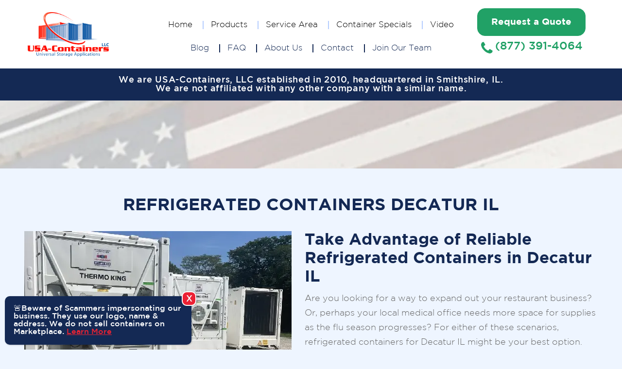

--- FILE ---
content_type: text/html; charset=UTF-8
request_url: https://www.usa-containers.com/refrigerated-containers-decatur-il/
body_size: 11898
content:
<!DOCTYPE html>
<html lang="en-US" prefix="og: https://ogp.me/ns#" class="no-js">
<head>
	<meta charset="UTF-8">
	<meta name="viewport" content="width=device-width, initial-scale=1, minimum-scale=1, maximum-scale=2">
	<link rel="Shortcut icon" href="https://www.usa-containers.com/wp-content/uploads/2023/03/fevicon.png">
	<!--[if lt IE 9]>
	<script src="https://www.usa-containers.com/wp-content/themes/usa-containers/js/html5.js"></script>
	<![endif]-->
	<script>(function(){document.documentElement.className='js'})();</script>
	
<!-- Search Engine Optimization by Rank Math PRO - https://rankmath.com/ -->
<title>Refrigerated Containers Decatur IL | Custom Shipping Containers</title>
<meta name="description" content="Meet the needs of your business with the right refrigerated containers for Decatur IL. Call USA-Containers at 877-391-4064 to learn more."/>
<meta name="robots" content="follow, index, max-snippet:-1, max-video-preview:-1, max-image-preview:large"/>
<link rel="canonical" href="https://www.usa-containers.com/refrigerated-containers-decatur-il/" />
<meta property="og:locale" content="en_US" />
<meta property="og:type" content="article" />
<meta property="og:title" content="Refrigerated Containers Decatur IL | Custom Shipping Containers" />
<meta property="og:description" content="Meet the needs of your business with the right refrigerated containers for Decatur IL. Call USA-Containers at 877-391-4064 to learn more." />
<meta property="og:url" content="https://www.usa-containers.com/refrigerated-containers-decatur-il/" />
<meta property="og:site_name" content="USA-Containers" />
<meta property="article:publisher" content="https://www.facebook.com/usa.containers" />
<meta property="og:updated_time" content="2025-03-02T12:58:28-05:00" />
<meta property="og:image" content="https://www.usa-containers.com/wp-content/uploads/2025/02/Cold-Storage-Solutions-Iowa-seo2.webp" />
<meta property="og:image:secure_url" content="https://www.usa-containers.com/wp-content/uploads/2025/02/Cold-Storage-Solutions-Iowa-seo2.webp" />
<meta property="og:image:width" content="550" />
<meta property="og:image:height" content="350" />
<meta property="og:image:alt" content="Refrigerated containers ready to be rented" />
<meta property="og:image:type" content="image/webp" />
<meta property="article:published_time" content="2021-08-05T05:15:18-05:00" />
<meta property="article:modified_time" content="2025-03-02T12:58:28-05:00" />
<meta name="twitter:card" content="summary_large_image" />
<meta name="twitter:title" content="Refrigerated Containers Decatur IL | Custom Shipping Containers" />
<meta name="twitter:description" content="Meet the needs of your business with the right refrigerated containers for Decatur IL. Call USA-Containers at 877-391-4064 to learn more." />
<meta name="twitter:image" content="https://www.usa-containers.com/wp-content/uploads/2025/02/Cold-Storage-Solutions-Iowa-seo2.webp" />
<meta name="twitter:label1" content="Time to read" />
<meta name="twitter:data1" content="1 minute" />
<script type="application/ld+json" class="rank-math-schema-pro">{"@context":"https://schema.org","@graph":[{"@type":["Organization","Person"],"@id":"https://www.usa-containers.com/#person","name":"USA-Containers","url":"https://www.usa-containers.com","sameAs":["https://www.facebook.com/usa.containers","https://www.usa.containers.com","https://www.youtube.com/channel/UCVo3woOetjuRKvV7wuLPavg"],"logo":{"@type":"ImageObject","@id":"https://www.usa-containers.com/#logo","url":"https://www.usa-containers.com/wp-content/uploads/2022/08/usa-logo.png","contentUrl":"https://www.usa-containers.com/wp-content/uploads/2022/08/usa-logo.png","caption":"USA-Containers","inLanguage":"en-US","width":"1000","height":"597"},"image":{"@id":"https://www.usa-containers.com/#logo"}},{"@type":"WebSite","@id":"https://www.usa-containers.com/#website","url":"https://www.usa-containers.com","name":"USA-Containers","publisher":{"@id":"https://www.usa-containers.com/#person"},"inLanguage":"en-US"},{"@type":"ImageObject","@id":"https://www.usa-containers.com/wp-content/uploads/2025/02/Cold-Storage-Solutions-Iowa-seo2.webp","url":"https://www.usa-containers.com/wp-content/uploads/2025/02/Cold-Storage-Solutions-Iowa-seo2.webp","width":"550","height":"350","caption":"Refrigerated containers ready to be rented","inLanguage":"en-US"},{"@type":"WebPage","@id":"https://www.usa-containers.com/refrigerated-containers-decatur-il/#webpage","url":"https://www.usa-containers.com/refrigerated-containers-decatur-il/","name":"Refrigerated Containers Decatur IL | Custom Shipping Containers","datePublished":"2021-08-05T05:15:18-05:00","dateModified":"2025-03-02T12:58:28-05:00","isPartOf":{"@id":"https://www.usa-containers.com/#website"},"primaryImageOfPage":{"@id":"https://www.usa-containers.com/wp-content/uploads/2025/02/Cold-Storage-Solutions-Iowa-seo2.webp"},"inLanguage":"en-US"},{"@type":"Person","@id":"https://www.usa-containers.com/refrigerated-containers-decatur-il/#author","name":"developer","description":"Our blog provides customers with tips and insight into the world of shipping containers. We like to keep our central Illinois customers in the know.","image":{"@type":"ImageObject","@id":"https://secure.gravatar.com/avatar/4041ef6e4f1667b05d9567afa1af3cdd846cab9f1bef6b278a5cc7f327aff854?s=96&amp;d=mm&amp;r=g","url":"https://secure.gravatar.com/avatar/4041ef6e4f1667b05d9567afa1af3cdd846cab9f1bef6b278a5cc7f327aff854?s=96&amp;d=mm&amp;r=g","caption":"developer","inLanguage":"en-US"}},{"@type":"Article","headline":"Refrigerated Containers Decatur IL | Custom Shipping Containers","keywords":"Refrigerated Containers Decatur IL","datePublished":"2021-08-05T05:15:18-05:00","dateModified":"2025-03-02T12:58:28-05:00","author":{"@id":"https://www.usa-containers.com/refrigerated-containers-decatur-il/#author","name":"developer"},"publisher":{"@id":"https://www.usa-containers.com/#person"},"description":"Meet the needs of your business with the right refrigerated containers for Decatur IL. Call USA-Containers at 877-391-4064 to learn more.","name":"Refrigerated Containers Decatur IL | Custom Shipping Containers","@id":"https://www.usa-containers.com/refrigerated-containers-decatur-il/#richSnippet","isPartOf":{"@id":"https://www.usa-containers.com/refrigerated-containers-decatur-il/#webpage"},"image":{"@id":"https://www.usa-containers.com/wp-content/uploads/2025/02/Cold-Storage-Solutions-Iowa-seo2.webp"},"inLanguage":"en-US","mainEntityOfPage":{"@id":"https://www.usa-containers.com/refrigerated-containers-decatur-il/#webpage"}}]}</script>
<!-- /Rank Math WordPress SEO plugin -->

<link rel='dns-prefetch' href='//ajax.googleapis.com' />
<link rel="alternate" title="oEmbed (JSON)" type="application/json+oembed" href="https://www.usa-containers.com/wp-json/oembed/1.0/embed?url=https%3A%2F%2Fwww.usa-containers.com%2Frefrigerated-containers-decatur-il%2F" />
<link rel="alternate" title="oEmbed (XML)" type="text/xml+oembed" href="https://www.usa-containers.com/wp-json/oembed/1.0/embed?url=https%3A%2F%2Fwww.usa-containers.com%2Frefrigerated-containers-decatur-il%2F&#038;format=xml" />
<style id='wp-img-auto-sizes-contain-inline-css' type='text/css'>
img:is([sizes=auto i],[sizes^="auto," i]){contain-intrinsic-size:3000px 1500px}
/*# sourceURL=wp-img-auto-sizes-contain-inline-css */
</style>
<link rel='stylesheet' id='wp-components-css' href='https://www.usa-containers.com/wp-includes/css/dist/components/style.min.css' type='text/css' media='all' />
<link rel='stylesheet' id='wp-preferences-css' href='https://www.usa-containers.com/wp-includes/css/dist/preferences/style.min.css' type='text/css' media='all' />
<link rel='stylesheet' id='wp-block-editor-css' href='https://www.usa-containers.com/wp-includes/css/dist/block-editor/style.min.css' type='text/css' media='all' />
<link rel='stylesheet' id='popup-maker-block-library-style-css' href='https://www.usa-containers.com/wp-content/plugins/popup-maker/dist/packages/block-library-style.css' type='text/css' media='all' />
<link rel='stylesheet' id='contact-form-7-css' href='https://www.usa-containers.com/wp-content/plugins/contact-form-7/includes/css/styles.css' type='text/css' media='all' />
<link rel='stylesheet' id='jquery-ui-theme-css' href='https://ajax.googleapis.com/ajax/libs/jqueryui/1.11.4/themes/smoothness/jquery-ui.min.css' type='text/css' media='all' />
<link rel='stylesheet' id='jquery-ui-timepicker-css' href='https://www.usa-containers.com/wp-content/plugins/contact-form-7-datepicker/js/jquery-ui-timepicker/jquery-ui-timepicker-addon.min.css' type='text/css' media='all' />
<link rel='stylesheet' id='dswtplwp-style-css' href='https://www.usa-containers.com/wp-content/themes/usa-containers/style.css?v=1769005930' type='text/css' media='all' />
<link rel='stylesheet' id='wp-pagenavi-css' href='https://www.usa-containers.com/wp-content/plugins/wp-pagenavi/pagenavi-css.css' type='text/css' media='all' />
<link rel='stylesheet' id='popup-maker-site-css' href='//www.usa-containers.com/wp-content/uploads/pum/pum-site-styles.css?generated=1755187777' type='text/css' media='all' />
<script type="text/javascript" src="https://www.usa-containers.com/wp-includes/js/jquery/jquery.min.js" id="jquery-core-js"></script>
<link rel="https://api.w.org/" href="https://www.usa-containers.com/wp-json/" /><link rel="alternate" title="JSON" type="application/json" href="https://www.usa-containers.com/wp-json/wp/v2/pages/4194" /><meta name="generator" content="performance-lab 4.0.1; plugins: ">
<!-- Google Tag Manager -->
<script>(function(w,d,s,l,i){w[l]=w[l]||[];w[l].push({'gtm.start':
new Date().getTime(),event:'gtm.js'});var f=d.getElementsByTagName(s)[0],
j=d.createElement(s),dl=l!='dataLayer'?'&l='+l:'';j.async=true;j.src=
'https://www.googletagmanager.com/gtm.js?id='+i+dl;f.parentNode.insertBefore(j,f);
})(window,document,'script','dataLayer','GTM-M9CF3JF');</script>
<!-- End Google Tag Manager -->

<!-- Google tag (gtag.js) -->
<script async src="https://www.googletagmanager.com/gtag/js?id=GT-P3JG4FFS"></script>
<script>
  window.dataLayer = window.dataLayer || [];
  function gtag(){dataLayer.push(arguments);}
  gtag('js', new Date());

  gtag('config', 'GT-P3JG4FFS');
</script><link rel="icon" href="https://www.usa-containers.com/wp-content/uploads/2023/03/fevicon.png" sizes="32x32" />
<link rel="icon" href="https://www.usa-containers.com/wp-content/uploads/2023/03/fevicon.png" sizes="192x192" />
<link rel="apple-touch-icon" href="https://www.usa-containers.com/wp-content/uploads/2023/03/fevicon.png" />
<meta name="msapplication-TileImage" content="https://www.usa-containers.com/wp-content/uploads/2023/03/fevicon.png" />
</head><body class="wp-singular page-template-default page page-id-4194 wp-theme-usa-containers metaslider-plugin">
<!-- Google Tag Manager (noscript) -->
<noscript><iframe src="https://www.googletagmanager.com/ns.html?id=GTM-M9CF3JF"
height="0" width="0" style="display:none;visibility:hidden"></iframe></noscript>
<!-- End Google Tag Manager (noscript) -->
<aside class="header banner_slider_header">

	<div class="header_otr clearfix">
				<div class="header_logo fl">

			<a href="https://www.usa-containers.com"><img src="https://www.usa-containers.com/wp-content/uploads/2022/08/usa-logo.webp" width="100%" height="100%" alt="USA-Containers"></a>

		</div>
				<div class="header_menu fl">

			<div class="header_top_menu">

				<ul><li id="menu-item-29" class="menu-item menu-item-type-post_type menu-item-object-page menu-item-home menu-item-29"><a href="https://www.usa-containers.com/">Home</a></li>
<li id="menu-item-30" class="menu-item menu-item-type-post_type menu-item-object-page menu-item-has-children menu-item-30"><a href="https://www.usa-containers.com/product/">Products</a>
<ul class="sub-menu">
	<li id="menu-item-6338" class="menu-item menu-item-type-post_type menu-item-object-page menu-item-6338"><a href="https://www.usa-containers.com/specials/new-single-phase-chiller-and-freezer/">New Single Phase Chiller and Freezer</a></li>
	<li id="menu-item-872" class="menu-item menu-item-type-post_type menu-item-object-page menu-item-872"><a href="https://www.usa-containers.com/ice-cubz/">Ice-Cubz</a></li>
	<li id="menu-item-4738" class="menu-item menu-item-type-post_type menu-item-object-page menu-item-4738"><a href="https://www.usa-containers.com/custom-container/">Custom Design</a></li>
	<li id="menu-item-1410" class="menu-item menu-item-type-custom menu-item-object-custom menu-item-1410"><a href="https://www.usa-containers.com/product/refrigerated-containers/">Refrigerated Containers</a></li>
	<li id="menu-item-447" class="menu-item menu-item-type-post_type menu-item-object-page menu-item-447"><a href="https://www.usa-containers.com/product/dry-storage-containers/">Dry Storage Shipping Containers</a></li>
	<li id="menu-item-813" class="menu-item menu-item-type-post_type menu-item-object-page menu-item-813"><a href="https://www.usa-containers.com/specials/container-accessories/">Container Accessories</a></li>
	<li id="menu-item-7527" class="menu-item menu-item-type-custom menu-item-object-custom menu-item-7527"><a href="https://www.usa-containers.com/container-dimensions/">Container Dimensions</a></li>
	<li id="menu-item-4737" class="menu-item menu-item-type-custom menu-item-object-custom menu-item-4737"><a href="https://www.usa-containers.com/photo-gallery/">Photo Gallery</a></li>
</ul>
</li>
<li id="menu-item-650" class="menu-item menu-item-type-post_type menu-item-object-page menu-item-has-children menu-item-650"><a href="https://www.usa-containers.com/service-area/">Service Area</a>
<ul class="sub-menu">
	<li id="menu-item-4739" class="menu-item menu-item-type-post_type menu-item-object-page menu-item-4739"><a href="https://www.usa-containers.com/refrigerated-containers-by-state/">Refrigerated Containers by State</a></li>
</ul>
</li>
<li id="menu-item-32" class="menu-item menu-item-type-post_type menu-item-object-page menu-item-32"><a href="https://www.usa-containers.com/specials/">Container Specials</a></li>
<li id="menu-item-34" class="menu-item menu-item-type-post_type menu-item-object-page menu-item-34"><a href="https://www.usa-containers.com/videos/">Video</a></li>
</ul>
			</div>

			<div class="header_bottom_menu">

				<ul><li id="menu-item-35" class="menu-item menu-item-type-post_type menu-item-object-page menu-item-35"><a href="https://www.usa-containers.com/blog/">Blog</a></li>
<li id="menu-item-36" class="menu-item menu-item-type-post_type menu-item-object-page menu-item-36"><a href="https://www.usa-containers.com/faq/">FAQ</a></li>
<li id="menu-item-37" class="menu-item menu-item-type-post_type menu-item-object-page menu-item-37"><a href="https://www.usa-containers.com/about-us/">About Us</a></li>
<li id="menu-item-38" class="menu-item menu-item-type-post_type menu-item-object-page menu-item-38"><a href="https://www.usa-containers.com/contact/">Contact</a></li>
<li id="menu-item-2036" class="menu-item menu-item-type-post_type menu-item-object-page menu-item-2036"><a href="https://www.usa-containers.com/join-our-team/">Join Our Team</a></li>
</ul>
			</div>
		<div class="mobileMenu">
			<ul>

  			<li class="menu-item menu-item-type-post_type menu-item-object-page menu-item-home menu-item-29"><a href="https://www.usa-containers.com/">Home</a></li>
<li class="menu-item menu-item-type-post_type menu-item-object-page menu-item-has-children menu-item-30"><a href="https://www.usa-containers.com/product/">Products</a>
<ul class="sub-menu">
	<li class="menu-item menu-item-type-post_type menu-item-object-page menu-item-6338"><a href="https://www.usa-containers.com/specials/new-single-phase-chiller-and-freezer/">New Single Phase Chiller and Freezer</a></li>
	<li class="menu-item menu-item-type-post_type menu-item-object-page menu-item-872"><a href="https://www.usa-containers.com/ice-cubz/">Ice-Cubz</a></li>
	<li class="menu-item menu-item-type-post_type menu-item-object-page menu-item-4738"><a href="https://www.usa-containers.com/custom-container/">Custom Design</a></li>
	<li class="menu-item menu-item-type-custom menu-item-object-custom menu-item-1410"><a href="https://www.usa-containers.com/product/refrigerated-containers/">Refrigerated Containers</a></li>
	<li class="menu-item menu-item-type-post_type menu-item-object-page menu-item-447"><a href="https://www.usa-containers.com/product/dry-storage-containers/">Dry Storage Shipping Containers</a></li>
	<li class="menu-item menu-item-type-post_type menu-item-object-page menu-item-813"><a href="https://www.usa-containers.com/specials/container-accessories/">Container Accessories</a></li>
	<li class="menu-item menu-item-type-custom menu-item-object-custom menu-item-7527"><a href="https://www.usa-containers.com/container-dimensions/">Container Dimensions</a></li>
	<li class="menu-item menu-item-type-custom menu-item-object-custom menu-item-4737"><a href="https://www.usa-containers.com/photo-gallery/">Photo Gallery</a></li>
</ul>
</li>
<li class="menu-item menu-item-type-post_type menu-item-object-page menu-item-has-children menu-item-650"><a href="https://www.usa-containers.com/service-area/">Service Area</a>
<ul class="sub-menu">
	<li class="menu-item menu-item-type-post_type menu-item-object-page menu-item-4739"><a href="https://www.usa-containers.com/refrigerated-containers-by-state/">Refrigerated Containers by State</a></li>
</ul>
</li>
<li class="menu-item menu-item-type-post_type menu-item-object-page menu-item-32"><a href="https://www.usa-containers.com/specials/">Container Specials</a></li>
<li class="menu-item menu-item-type-post_type menu-item-object-page menu-item-34"><a href="https://www.usa-containers.com/videos/">Video</a></li>

  			<li class="menu-item menu-item-type-post_type menu-item-object-page menu-item-35"><a href="https://www.usa-containers.com/blog/">Blog</a></li>
<li class="menu-item menu-item-type-post_type menu-item-object-page menu-item-36"><a href="https://www.usa-containers.com/faq/">FAQ</a></li>
<li class="menu-item menu-item-type-post_type menu-item-object-page menu-item-37"><a href="https://www.usa-containers.com/about-us/">About Us</a></li>
<li class="menu-item menu-item-type-post_type menu-item-object-page menu-item-38"><a href="https://www.usa-containers.com/contact/">Contact</a></li>
<li class="menu-item menu-item-type-post_type menu-item-object-page menu-item-2036"><a href="https://www.usa-containers.com/join-our-team/">Join Our Team</a></li>

			</ul>
		</div>

		</div>

        
		<div class="header_btn fr">

			<div class="header_btn_inr btn_red">

				<a href="https://www.usa-containers.com/contact/">Request a Quote</a>

			</div>
            				
			<div class="header_call">

			<a href="tel:8773914064">(877) 391-4064</a>

			</div>
				
					

		</div>

        		
	</div>

		
	
		

</aside>


<div class="inner_banner">

	<div class="inner_banner_img">

         <img src="https://www.usa-containers.com/wp-content/webp-express/webp-images/themes/usa-containers/images/inr-banner.jpg.webp" alt="Refrigerated Containers Decatur IL"> 

	  
            <div class="above_banner_text"> 
             	<div class="above_banner_text_inr">
                	<p>We are USA-Containers, LLC established in 2010, headquartered in Smithshire, IL.  <br> We are not affiliated with any other company with a similar name. </p>
                </div>
            </div> 
                </div>

</div>



	

<aside class="def-page">

	<div class="default_contain clearfix">

		<div class="wrapper">

            <div class="title_def">

                <h1>Refrigerated Containers Decatur IL</h1>

            </div>

            <div class="default_contain_otr clearfix">



			



<div class="default_image left-img">

	<img src="https://www.usa-containers.com/wp-content/uploads/2025/02/Cold-Storage-Solutions-Iowa-seo2.webp" alt="Refrigerated Containers Decatur IL">

</div>


<div class="dafault-content">

<h3>Take Advantage of Reliable Refrigerated Containers in Decatur IL</h3>
<p>Are you looking for a way to expand out your restaurant business? Or, perhaps your local medical office needs more space for supplies as the flu season progresses? For either of these scenarios, refrigerated containers for Decatur IL might be your best option. <a href="https://www.usa-containers.com/refrigerated-containers-joliet-il/">Refrigerated containers</a> offer incredible storage options for businesses or industries needing extra space for their perishable goods. And if looking for the best available <a href="https://www.usa-containers.com/storage-container/">storage units</a>, USA-Containers can happily assist in your search.</p>
<h3>The Best Uses of Refrigerated Storage</h3>
<p>Wondering how you stand to benefit from investing in external <a href="https://www.usa-containers.com/refrigerated-storage-containers/">refrigerated storage</a>? Hundreds of industries have a need for temperature-controlled, portable structures. From restaurants and caterers to hospitals and laboratories, you’re sure to take advantage of features such as:</p>
<ul>
<li>Placing supplies and products in a controlled environment, away from bacteria and mold</li>
<li>Extra storage for when your current cold-storage options run out of room</li>
<li>Usage for events outside your primary location</li>
<li>Precise temperature controls, suitable for food, medications, delicate technology and other perishable goods</li>
</ul>
<h3>Customize Your Refrigerated Shipping Containers!</h3>
<p>If all you need is a large, cold box with plenty of interior space, USA-Containers has you covered. However, we can <a href="https://www.usa-containers.com/blog-custom-shipping-containers/">customize any shipping container</a> to fit your precise specifications. Whether looking for more shelving space, interior control options, additional doors or improved security features, we can provide what you need. Or, for a smaller but durable cold storage option, you can check out our custom <a href="https://www.usa-containers.com/ice-cubz/">Ice-Cubz containers</a>, great for outdoor events.</p>
<h3>Do More with Our Storage Units</h3>
<div><img fetchpriority="high" decoding="async" class="alignright" src="https://www.usa-containers.com/wp-content/uploads/2021/08/IMG_7037.webp" alt="An Ice-Cubz container, part of Refrigerated Containers in Decatur IL" width="550" height="350" title="Refrigerated Containers Decatur IL 1"></div>
<p>We take shipping container customization to the next level! Our team can transform any container into sturdy structures with an array of useful functions. For example, we’ve turned our shipping containers into:</p>
<ul class="col-2">
<li><a href="https://www.usa-containers.com/bartainer/">Mobile Bars</a></li>
<li><a href="https://www.usa-containers.com/gallery/officetainer/">Offices</a></li>
<li>Dog Kennels</li>
<li><a href="https://www.usa-containers.com/gallery/concessiontainer/">Concession Stands</a></li>
<li><a href="https://www.usa-containers.com/gallery/hydroponic-grow-room/">Hydroponic Grow Rooms</a></li>
<li><a href="https://www.usa-containers.com/gallery/the-kilntainer-wood-kiln/">Kilns</a></li>
<li>And More</li>
</ul>
<h3>Give Us a Call</h3>
<p>When looking to invest in refrigerated containers for Decatur IL, find the support you need from USA-Containers. To learn more, contact us today at <a href="tel:8773914064">877-391-4064</a>. Also, we are located at 1069 Township Road 1950 East, Smithshire, IL 61478.</p>

</div>




        </div>

		</div>

	</div>

</aside>




<footer class="footer">

	<div class="ft_top">

		<div class="wrapper">

			<div class="ft_otr clearfix">

				<div class="ft_left">

                	
					<div class="ft_logo">

						<a href="https://www.usa-containers.com"><img src="https://www.usa-containers.com/wp-content/uploads/2022/08/footer_logo.webp" width="100%" height="100%" alt="USA-Containers"></a>

						<p>USA-CONTAINERS LLC <br>
Established 2010</p>
					</div>

                    
                    
					<div class="ft_call">

						<a href="tel:8773914064">(877) 391-4064</a>

					</div>

                    
                    
					<div class="ft_location">

                    	
						<a href="https://www.google.com/maps/place/USA+Containers+LLC/@40.78735,-90.8199397,17z/data=!3m1!4b1!4m5!3m4!1s0x87e11a0ee07d227f:0xb5fc3038ac19bc44!8m2!3d40.787346!4d-90.817751" target="_blank">

						
						1069 Township Road 1950 East Smithshire, Il 61478
                        
                        </a>

                        
					</div>

                    
				</div>

				<div class="ft_links ft_products">

                	
					<strong>Products</strong>

                    
					<ul><li id="menu-item-153" class="menu-item menu-item-type-post_type menu-item-object-page menu-item-153"><a href="https://www.usa-containers.com/product/dry-storage-containers/">Dry Storage Shipping Containers</a></li>
<li id="menu-item-155" class="menu-item menu-item-type-post_type menu-item-object-page menu-item-155"><a href="https://www.usa-containers.com/product/refrigerated-containers/">Refrigerated Shipping Containers</a></li>
<li id="menu-item-875" class="menu-item menu-item-type-post_type menu-item-object-page menu-item-875"><a href="https://www.usa-containers.com/ice-cubz/">Ice-Cubz Cold Storage</a></li>
<li id="menu-item-876" class="menu-item menu-item-type-post_type menu-item-object-page menu-item-876"><a href="https://www.usa-containers.com/photo-gallery/">Custom Designs</a></li>
<li id="menu-item-1666" class="menu-item menu-item-type-post_type menu-item-object-page menu-item-1666"><a href="https://www.usa-containers.com/specials/container-accessories/">Container Accessories</a></li>
</ul>
				</div>

				<div class="ft_links ft_quick_links">

                	
					<strong>Quick Links</strong>

                    
					<ul><li id="menu-item-39" class="menu-item menu-item-type-post_type menu-item-object-page menu-item-39"><a href="https://www.usa-containers.com/blog/">Blog</a></li>
<li id="menu-item-40" class="menu-item menu-item-type-post_type menu-item-object-page menu-item-40"><a href="https://www.usa-containers.com/about-us/">About Us</a></li>
<li id="menu-item-41" class="menu-item menu-item-type-post_type menu-item-object-page menu-item-41"><a href="https://www.usa-containers.com/videos/">Videos</a></li>
<li id="menu-item-43" class="menu-item menu-item-type-post_type menu-item-object-page menu-item-privacy-policy menu-item-43"><a rel="privacy-policy" href="https://www.usa-containers.com/privacy-policy/">Privacy Policy</a></li>
</ul>
				</div>

                

                
				<div class="ft_links ft_social_media">

                	
					<strong>Follow Us</strong>

                    
					<ul>

						<li class="ft_yt"><a class="font_zero" href="https://www.youtube.com/channel/UCVo3woOetjuRKvV7wuLPavg" target="_blank">youtube</a></li>
						
						
						<li class="ft_ins"><a href="https://www.instagram.com/usa.containers/" target="_blank"></a></li>
					</ul>
                                        <div class="footer_img_otr">
                    	<strong>Member of:</strong>                        <img src="https://www.usa-containers.com/wp-content/uploads/2020/05/NPSA-Member-Logo.webp" width="100%" height="100%" alt="Refrigerated Containers Decatur IL"/>
                    </div>
                    
				</div>

                                
			</div>

		</div>	

	</div>

    
	<div class="ft_bottom">

		<p>Copyright © 2026 USA CONTAINERS. All rights reserved. | </p>

        <div class="wd309logo"><a href="https://www.webdesign309.com/" target="_blank"><img src="https://www.usa-containers.com/wp-content/webp-express/webp-images/themes/usa-containers/images/wd309.jpg.webp" width="100%" height="100%" alt="Web Design 309"/></a></div>

	</div>

    
    

</footer>



<script type="text/javascript" src="https://www.usa-containers.com/wp-content/themes/usa-containers/js/jquery-1.10.2.min.js"></script>

<script type="text/javascript" src="https://www.usa-containers.com/wp-content/themes/usa-containers/js/jquery.magnific-popup.min.js"></script>

<script type="text/javascript" src="https://www.usa-containers.com/wp-content/themes/usa-containers/js/slick.min.js"></script>

<script type="text/javascript" src="https://www.usa-containers.com/wp-content/themes/usa-containers/js/jquery.meanmenu.js"></script>

<script type="text/javascript" src="https://www.usa-containers.com/wp-content/themes/usa-containers/js/custom.js"></script>




<!-- Begin Constant Contact Active Forms -->
<script> var _ctct_m = "6861cf40aeb50cfa108d811a1d98c985"; </script>
<script id="signupScript" src="//static.ctctcdn.com/js/signup-form-widget/current/signup-form-widget.min.js" async defer></script>
<!-- End Constant Contact Active Forms -->



<script>
//Photo-Gallery-Page Pop-up

/*$(document).ready(function() {

	$('.photo_gallery_image').magnificPopup({

		delegate: 'a',

		type: 'image',

		tLoading: 'Loading image #%curr%...',

		mainClass: 'mfp-img-mobile',

		gallery: {

			enabled: true,

			navigateByImgClick: true,

			preload: [0,1] // Will preload 0 - before current, and 1 after the current image

		},

		image: {

			tError: '<a href="%url%">The image #%curr%</a> could not be loaded.',

			titleSrc: function(item) {

				return item.el.attr('title') + '<small>by Marsel Van Oosten</small>';

			}

		}

	});

});*/

</script>

<script>
jQuery(document).ready(function() {
	jQuery('.gallery_detail_section_slider').slick({
		slidesToShow: 1,
		slidesToScroll: 1,
		arrows: false,
		fade: true,
		adaptiveHeight: true,
		asNavFor: '.gallery_detail_section_slider_small',	
	});
		jQuery('.gallery_detail_section_slider_small').slick({
		  slidesToShow:3,
		  slidesToScroll: 1,
		  asNavFor: '.gallery_detail_section_slider',
		  dots:false,
		  centerMode:false,
		  focusOnSelect: true,
		 nextArrow:'<button type="button" data-role="none" class="slick-next slick-arrow" aria-label="Next" role="button" style="display: block;"></button>',
		 prevArrow:'<button type="button" data-role="none" class="slick-prev slick-arrow" aria-label="Previous" role="button" style="display: block;"></button>',
		 responsive: [
		    {
		      breakpoint: 480,
		      settings: {
		        slidesToShow: 2
		      }
		    }
 		]
		});
});
</script>


<script>

	jQuery(document).ready(function(){

		jQuery('.ice_cubz_gallery_slider_otr').slick({

		  infinite: true,

		  slidesToShow: 4,

		  slidesToScroll: 1,

		  dots:true,

		  responsive: [
					    {
					      breakpoint: 768,
					      settings: {
					        slidesToShow: 2
					      }
					    },
					    {
					      breakpoint: 480,
					      settings: {
					        slidesToShow: 1,
					        arrows: false,
					        autoplay: true,
					      }
					    }
    			]

		});

	});
</script>


<script>
$(document).ready(function() {

	$('.ice_popup_image').magnificPopup({

		delegate: 'a',

		type: 'image',

		tLoading: 'Loading image #%curr%...',

		mainClass: 'mfp-img-mobile',

		

		image: {

			tError: '<a href="%url%">The image #%curr%</a> could not be loaded.',

			titleSrc: function(item) {

				return item.el.attr('title');

			}

		}

	});

});

</script>





<script>
$( document ).ready(function() {
    var urlHash = window.location.href.split("#")[1];
    if (urlHash &&  $('#' + urlHash).length )
	$('html,body').animate({
		scrollTop: $('#' + urlHash).offset().top
	}, 2000);
});

 
</script>


<script>
	$('.hp_client_say_slider_inr').slick({
		adaptiveHeight: true,
		 slidesToShow: 1,
  		slidesToScroll: 1,
  		dots: true,
  		arrows: true,
		responsive: [
			{
				breakpoint: 480,
				settings: {
					dots: false,
				}
			}
		]
	});
</script>


<script type="speculationrules">
{"prefetch":[{"source":"document","where":{"and":[{"href_matches":"/*"},{"not":{"href_matches":["/wp-*.php","/wp-admin/*","/wp-content/uploads/*","/wp-content/*","/wp-content/plugins/*","/wp-content/themes/usa-containers/*","/*\\?(.+)"]}},{"not":{"selector_matches":"a[rel~=\"nofollow\"]"}},{"not":{"selector_matches":".no-prefetch, .no-prefetch a"}}]},"eagerness":"conservative"}]}
</script>

<!-- CallRail WordPress Integration -->
<script type="text/javascript">window.crwpVer = 1;</script><div 
	id="pum-8013" 
	role="dialog" 
	aria-modal="false"
	class="pum pum-overlay pum-theme-7943 pum-theme-usa-custom-theme popmake-overlay pum-overlay-disabled auto_open click_open" 
	data-popmake="{&quot;id&quot;:8013,&quot;slug&quot;:&quot;beware-of-scammers-all-pages&quot;,&quot;theme_id&quot;:7943,&quot;cookies&quot;:[],&quot;triggers&quot;:[{&quot;type&quot;:&quot;auto_open&quot;,&quot;settings&quot;:{&quot;cookie_name&quot;:[&quot;pum-7941&quot;],&quot;delay&quot;:&quot;500&quot;}},{&quot;type&quot;:&quot;click_open&quot;,&quot;settings&quot;:{&quot;extra_selectors&quot;:&quot;&quot;,&quot;cookie_name&quot;:null}}],&quot;mobile_disabled&quot;:null,&quot;tablet_disabled&quot;:null,&quot;meta&quot;:{&quot;display&quot;:{&quot;stackable&quot;:&quot;1&quot;,&quot;overlay_disabled&quot;:&quot;1&quot;,&quot;scrollable_content&quot;:false,&quot;disable_reposition&quot;:false,&quot;size&quot;:&quot;tiny&quot;,&quot;responsive_min_width&quot;:&quot;0%&quot;,&quot;responsive_min_width_unit&quot;:false,&quot;responsive_max_width&quot;:&quot;100%&quot;,&quot;responsive_max_width_unit&quot;:false,&quot;custom_width&quot;:&quot;100px&quot;,&quot;custom_width_unit&quot;:false,&quot;custom_height&quot;:&quot;380px&quot;,&quot;custom_height_unit&quot;:false,&quot;custom_height_auto&quot;:&quot;1&quot;,&quot;location&quot;:&quot;left bottom&quot;,&quot;position_from_trigger&quot;:false,&quot;position_top&quot;:&quot;0&quot;,&quot;position_left&quot;:&quot;10&quot;,&quot;position_bottom&quot;:&quot;10&quot;,&quot;position_right&quot;:&quot;0&quot;,&quot;position_fixed&quot;:&quot;1&quot;,&quot;animation_type&quot;:&quot;fade&quot;,&quot;animation_speed&quot;:&quot;350&quot;,&quot;animation_origin&quot;:&quot;left bottom&quot;,&quot;overlay_zindex&quot;:false,&quot;zindex&quot;:&quot;1999999999&quot;},&quot;close&quot;:{&quot;text&quot;:&quot;X&quot;,&quot;button_delay&quot;:&quot;0&quot;,&quot;overlay_click&quot;:false,&quot;esc_press&quot;:false,&quot;f4_press&quot;:false},&quot;click_open&quot;:[]}}">

	<div id="popmake-8013" class="pum-container popmake theme-7943 pum-responsive pum-responsive-tiny responsive size-tiny pum-position-fixed">

				
				
		
				<div class="pum-content popmake-content" tabindex="0">
			<p>🚨Beware of Scammers impersonating our business. They use our logo, name &amp; address. We do not sell containers on Marketplace. <a href="https://www.usa-containers.com/marketplace-scams-on-the-rise/">Learn More</a></p>
		</div>

				
							<button type="button" class="pum-close popmake-close" aria-label="Close">
			X			</button>
		
	</div>

</div>
	<script type="text/javascript">
	document.addEventListener('wpcf7mailsent', function(event) {
		if ('8' == event.detail.contactFormId) {
			location = 'https://www.usa-containers.com/thank-you/';
		} else if ('133' == event.detail.contactFormId) {
			location = 'https://www.usa-containers.com/thank-you/';
		} else if ('6174' == event.detail.contactFormId) {
			location = 'https://www.usa-containers.com/thank-you/';
		}
	}, false);
	</script>
<script type="text/javascript" src="https://www.usa-containers.com/wp-includes/js/dist/hooks.min.js" id="wp-hooks-js"></script>
<script type="text/javascript" src="https://www.usa-containers.com/wp-includes/js/dist/i18n.min.js" id="wp-i18n-js"></script>
<script type="text/javascript" id="wp-i18n-js-after">
/* <![CDATA[ */
wp.i18n.setLocaleData( { 'text direction\u0004ltr': [ 'ltr' ] } );
//# sourceURL=wp-i18n-js-after
/* ]]> */
</script>
<script type="text/javascript" src="https://www.usa-containers.com/wp-content/plugins/contact-form-7/includes/swv/js/index.js" id="swv-js"></script>
<script type="text/javascript" id="contact-form-7-js-before">
/* <![CDATA[ */
var wpcf7 = {
    "api": {
        "root": "https:\/\/www.usa-containers.com\/wp-json\/",
        "namespace": "contact-form-7\/v1"
    }
};
//# sourceURL=contact-form-7-js-before
/* ]]> */
</script>
<script type="text/javascript" src="https://www.usa-containers.com/wp-content/plugins/contact-form-7/includes/js/index.js" id="contact-form-7-js"></script>
<script type="text/javascript" src="https://www.usa-containers.com/wp-includes/js/jquery/ui/core.min.js" id="jquery-ui-core-js"></script>
<script type="text/javascript" src="https://www.usa-containers.com/wp-includes/js/jquery/ui/datepicker.min.js" id="jquery-ui-datepicker-js"></script>
<script type="text/javascript" id="jquery-ui-datepicker-js-after">
/* <![CDATA[ */
jQuery(function(jQuery){jQuery.datepicker.setDefaults({"closeText":"Close","currentText":"Today","monthNames":["January","February","March","April","May","June","July","August","September","October","November","December"],"monthNamesShort":["Jan","Feb","Mar","Apr","May","Jun","Jul","Aug","Sep","Oct","Nov","Dec"],"nextText":"Next","prevText":"Previous","dayNames":["Sunday","Monday","Tuesday","Wednesday","Thursday","Friday","Saturday"],"dayNamesShort":["Sun","Mon","Tue","Wed","Thu","Fri","Sat"],"dayNamesMin":["S","M","T","W","T","F","S"],"dateFormat":"mm/dd/yy","firstDay":1,"isRTL":false});});
//# sourceURL=jquery-ui-datepicker-js-after
/* ]]> */
</script>
<script type="text/javascript" src="https://www.usa-containers.com/wp-content/plugins/contact-form-7-datepicker/js/jquery-ui-timepicker/jquery-ui-timepicker-addon.min.js" id="jquery-ui-timepicker-js"></script>
<script type="text/javascript" src="https://www.usa-containers.com/wp-includes/js/jquery/ui/mouse.min.js" id="jquery-ui-mouse-js"></script>
<script type="text/javascript" src="https://www.usa-containers.com/wp-includes/js/jquery/ui/slider.min.js" id="jquery-ui-slider-js"></script>
<script type="text/javascript" src="https://www.usa-containers.com/wp-includes/js/jquery/ui/controlgroup.min.js" id="jquery-ui-controlgroup-js"></script>
<script type="text/javascript" src="https://www.usa-containers.com/wp-includes/js/jquery/ui/checkboxradio.min.js" id="jquery-ui-checkboxradio-js"></script>
<script type="text/javascript" src="https://www.usa-containers.com/wp-includes/js/jquery/ui/button.min.js" id="jquery-ui-button-js"></script>
<script type="text/javascript" src="https://www.usa-containers.com/wp-content/plugins/contact-form-7-datepicker/js/jquery-ui-sliderAccess.js" id="jquery-ui-slider-access-js"></script>
<script type="text/javascript" id="popup-maker-site-js-extra">
/* <![CDATA[ */
var pum_vars = {"version":"1.21.5","pm_dir_url":"https://www.usa-containers.com/wp-content/plugins/popup-maker/","ajaxurl":"https://www.usa-containers.com/wp-admin/admin-ajax.php","restapi":"https://www.usa-containers.com/wp-json/pum/v1","rest_nonce":null,"default_theme":"7932","debug_mode":"","disable_tracking":"","home_url":"/","message_position":"top","core_sub_forms_enabled":"1","popups":[],"cookie_domain":"","analytics_enabled":"1","analytics_route":"analytics","analytics_api":"https://www.usa-containers.com/wp-json/pum/v1"};
var pum_sub_vars = {"ajaxurl":"https://www.usa-containers.com/wp-admin/admin-ajax.php","message_position":"top"};
var pum_popups = {"pum-8013":{"triggers":[{"type":"auto_open","settings":{"cookie_name":["pum-7941"],"delay":"500"}}],"cookies":[],"disable_on_mobile":false,"disable_on_tablet":false,"atc_promotion":null,"explain":null,"type_section":null,"theme_id":"7943","size":"tiny","responsive_min_width":"0%","responsive_max_width":"100%","custom_width":"100px","custom_height_auto":true,"custom_height":"380px","scrollable_content":false,"animation_type":"fade","animation_speed":"350","animation_origin":"left bottom","open_sound":"none","custom_sound":"","location":"left bottom","position_top":"0","position_bottom":"10","position_left":"10","position_right":"0","position_from_trigger":false,"position_fixed":true,"overlay_disabled":true,"stackable":true,"disable_reposition":false,"zindex":"1999999999","close_button_delay":"0","fi_promotion":null,"close_on_form_submission":false,"close_on_form_submission_delay":"0","close_on_overlay_click":false,"close_on_esc_press":false,"close_on_f4_press":false,"disable_form_reopen":false,"disable_accessibility":false,"theme_slug":"usa-custom-theme","id":8013,"slug":"beware-of-scammers-all-pages"}};
//# sourceURL=popup-maker-site-js-extra
/* ]]> */
</script>
<script type="text/javascript" src="//www.usa-containers.com/wp-content/uploads/pum/pum-site-scripts.js?defer&amp;generated=1755187777" id="popup-maker-site-js"></script>
<script type="text/javascript" src="//cdn.callrail.com/companies/911289813/wp-0-5-3/swap.js" id="swapjs-js"></script>



</body>

</html>

--- FILE ---
content_type: text/html; charset=utf-8
request_url: https://www.google.com/recaptcha/api2/anchor?ar=1&k=6LfHrSkUAAAAAPnKk5cT6JuKlKPzbwyTYuO8--Vr&co=aHR0cHM6Ly93d3cudXNhLWNvbnRhaW5lcnMuY29tOjQ0Mw..&hl=en&v=PoyoqOPhxBO7pBk68S4YbpHZ&size=invisible&anchor-ms=20000&execute-ms=30000&cb=d5u19ox1zdf2
body_size: 49358
content:
<!DOCTYPE HTML><html dir="ltr" lang="en"><head><meta http-equiv="Content-Type" content="text/html; charset=UTF-8">
<meta http-equiv="X-UA-Compatible" content="IE=edge">
<title>reCAPTCHA</title>
<style type="text/css">
/* cyrillic-ext */
@font-face {
  font-family: 'Roboto';
  font-style: normal;
  font-weight: 400;
  font-stretch: 100%;
  src: url(//fonts.gstatic.com/s/roboto/v48/KFO7CnqEu92Fr1ME7kSn66aGLdTylUAMa3GUBHMdazTgWw.woff2) format('woff2');
  unicode-range: U+0460-052F, U+1C80-1C8A, U+20B4, U+2DE0-2DFF, U+A640-A69F, U+FE2E-FE2F;
}
/* cyrillic */
@font-face {
  font-family: 'Roboto';
  font-style: normal;
  font-weight: 400;
  font-stretch: 100%;
  src: url(//fonts.gstatic.com/s/roboto/v48/KFO7CnqEu92Fr1ME7kSn66aGLdTylUAMa3iUBHMdazTgWw.woff2) format('woff2');
  unicode-range: U+0301, U+0400-045F, U+0490-0491, U+04B0-04B1, U+2116;
}
/* greek-ext */
@font-face {
  font-family: 'Roboto';
  font-style: normal;
  font-weight: 400;
  font-stretch: 100%;
  src: url(//fonts.gstatic.com/s/roboto/v48/KFO7CnqEu92Fr1ME7kSn66aGLdTylUAMa3CUBHMdazTgWw.woff2) format('woff2');
  unicode-range: U+1F00-1FFF;
}
/* greek */
@font-face {
  font-family: 'Roboto';
  font-style: normal;
  font-weight: 400;
  font-stretch: 100%;
  src: url(//fonts.gstatic.com/s/roboto/v48/KFO7CnqEu92Fr1ME7kSn66aGLdTylUAMa3-UBHMdazTgWw.woff2) format('woff2');
  unicode-range: U+0370-0377, U+037A-037F, U+0384-038A, U+038C, U+038E-03A1, U+03A3-03FF;
}
/* math */
@font-face {
  font-family: 'Roboto';
  font-style: normal;
  font-weight: 400;
  font-stretch: 100%;
  src: url(//fonts.gstatic.com/s/roboto/v48/KFO7CnqEu92Fr1ME7kSn66aGLdTylUAMawCUBHMdazTgWw.woff2) format('woff2');
  unicode-range: U+0302-0303, U+0305, U+0307-0308, U+0310, U+0312, U+0315, U+031A, U+0326-0327, U+032C, U+032F-0330, U+0332-0333, U+0338, U+033A, U+0346, U+034D, U+0391-03A1, U+03A3-03A9, U+03B1-03C9, U+03D1, U+03D5-03D6, U+03F0-03F1, U+03F4-03F5, U+2016-2017, U+2034-2038, U+203C, U+2040, U+2043, U+2047, U+2050, U+2057, U+205F, U+2070-2071, U+2074-208E, U+2090-209C, U+20D0-20DC, U+20E1, U+20E5-20EF, U+2100-2112, U+2114-2115, U+2117-2121, U+2123-214F, U+2190, U+2192, U+2194-21AE, U+21B0-21E5, U+21F1-21F2, U+21F4-2211, U+2213-2214, U+2216-22FF, U+2308-230B, U+2310, U+2319, U+231C-2321, U+2336-237A, U+237C, U+2395, U+239B-23B7, U+23D0, U+23DC-23E1, U+2474-2475, U+25AF, U+25B3, U+25B7, U+25BD, U+25C1, U+25CA, U+25CC, U+25FB, U+266D-266F, U+27C0-27FF, U+2900-2AFF, U+2B0E-2B11, U+2B30-2B4C, U+2BFE, U+3030, U+FF5B, U+FF5D, U+1D400-1D7FF, U+1EE00-1EEFF;
}
/* symbols */
@font-face {
  font-family: 'Roboto';
  font-style: normal;
  font-weight: 400;
  font-stretch: 100%;
  src: url(//fonts.gstatic.com/s/roboto/v48/KFO7CnqEu92Fr1ME7kSn66aGLdTylUAMaxKUBHMdazTgWw.woff2) format('woff2');
  unicode-range: U+0001-000C, U+000E-001F, U+007F-009F, U+20DD-20E0, U+20E2-20E4, U+2150-218F, U+2190, U+2192, U+2194-2199, U+21AF, U+21E6-21F0, U+21F3, U+2218-2219, U+2299, U+22C4-22C6, U+2300-243F, U+2440-244A, U+2460-24FF, U+25A0-27BF, U+2800-28FF, U+2921-2922, U+2981, U+29BF, U+29EB, U+2B00-2BFF, U+4DC0-4DFF, U+FFF9-FFFB, U+10140-1018E, U+10190-1019C, U+101A0, U+101D0-101FD, U+102E0-102FB, U+10E60-10E7E, U+1D2C0-1D2D3, U+1D2E0-1D37F, U+1F000-1F0FF, U+1F100-1F1AD, U+1F1E6-1F1FF, U+1F30D-1F30F, U+1F315, U+1F31C, U+1F31E, U+1F320-1F32C, U+1F336, U+1F378, U+1F37D, U+1F382, U+1F393-1F39F, U+1F3A7-1F3A8, U+1F3AC-1F3AF, U+1F3C2, U+1F3C4-1F3C6, U+1F3CA-1F3CE, U+1F3D4-1F3E0, U+1F3ED, U+1F3F1-1F3F3, U+1F3F5-1F3F7, U+1F408, U+1F415, U+1F41F, U+1F426, U+1F43F, U+1F441-1F442, U+1F444, U+1F446-1F449, U+1F44C-1F44E, U+1F453, U+1F46A, U+1F47D, U+1F4A3, U+1F4B0, U+1F4B3, U+1F4B9, U+1F4BB, U+1F4BF, U+1F4C8-1F4CB, U+1F4D6, U+1F4DA, U+1F4DF, U+1F4E3-1F4E6, U+1F4EA-1F4ED, U+1F4F7, U+1F4F9-1F4FB, U+1F4FD-1F4FE, U+1F503, U+1F507-1F50B, U+1F50D, U+1F512-1F513, U+1F53E-1F54A, U+1F54F-1F5FA, U+1F610, U+1F650-1F67F, U+1F687, U+1F68D, U+1F691, U+1F694, U+1F698, U+1F6AD, U+1F6B2, U+1F6B9-1F6BA, U+1F6BC, U+1F6C6-1F6CF, U+1F6D3-1F6D7, U+1F6E0-1F6EA, U+1F6F0-1F6F3, U+1F6F7-1F6FC, U+1F700-1F7FF, U+1F800-1F80B, U+1F810-1F847, U+1F850-1F859, U+1F860-1F887, U+1F890-1F8AD, U+1F8B0-1F8BB, U+1F8C0-1F8C1, U+1F900-1F90B, U+1F93B, U+1F946, U+1F984, U+1F996, U+1F9E9, U+1FA00-1FA6F, U+1FA70-1FA7C, U+1FA80-1FA89, U+1FA8F-1FAC6, U+1FACE-1FADC, U+1FADF-1FAE9, U+1FAF0-1FAF8, U+1FB00-1FBFF;
}
/* vietnamese */
@font-face {
  font-family: 'Roboto';
  font-style: normal;
  font-weight: 400;
  font-stretch: 100%;
  src: url(//fonts.gstatic.com/s/roboto/v48/KFO7CnqEu92Fr1ME7kSn66aGLdTylUAMa3OUBHMdazTgWw.woff2) format('woff2');
  unicode-range: U+0102-0103, U+0110-0111, U+0128-0129, U+0168-0169, U+01A0-01A1, U+01AF-01B0, U+0300-0301, U+0303-0304, U+0308-0309, U+0323, U+0329, U+1EA0-1EF9, U+20AB;
}
/* latin-ext */
@font-face {
  font-family: 'Roboto';
  font-style: normal;
  font-weight: 400;
  font-stretch: 100%;
  src: url(//fonts.gstatic.com/s/roboto/v48/KFO7CnqEu92Fr1ME7kSn66aGLdTylUAMa3KUBHMdazTgWw.woff2) format('woff2');
  unicode-range: U+0100-02BA, U+02BD-02C5, U+02C7-02CC, U+02CE-02D7, U+02DD-02FF, U+0304, U+0308, U+0329, U+1D00-1DBF, U+1E00-1E9F, U+1EF2-1EFF, U+2020, U+20A0-20AB, U+20AD-20C0, U+2113, U+2C60-2C7F, U+A720-A7FF;
}
/* latin */
@font-face {
  font-family: 'Roboto';
  font-style: normal;
  font-weight: 400;
  font-stretch: 100%;
  src: url(//fonts.gstatic.com/s/roboto/v48/KFO7CnqEu92Fr1ME7kSn66aGLdTylUAMa3yUBHMdazQ.woff2) format('woff2');
  unicode-range: U+0000-00FF, U+0131, U+0152-0153, U+02BB-02BC, U+02C6, U+02DA, U+02DC, U+0304, U+0308, U+0329, U+2000-206F, U+20AC, U+2122, U+2191, U+2193, U+2212, U+2215, U+FEFF, U+FFFD;
}
/* cyrillic-ext */
@font-face {
  font-family: 'Roboto';
  font-style: normal;
  font-weight: 500;
  font-stretch: 100%;
  src: url(//fonts.gstatic.com/s/roboto/v48/KFO7CnqEu92Fr1ME7kSn66aGLdTylUAMa3GUBHMdazTgWw.woff2) format('woff2');
  unicode-range: U+0460-052F, U+1C80-1C8A, U+20B4, U+2DE0-2DFF, U+A640-A69F, U+FE2E-FE2F;
}
/* cyrillic */
@font-face {
  font-family: 'Roboto';
  font-style: normal;
  font-weight: 500;
  font-stretch: 100%;
  src: url(//fonts.gstatic.com/s/roboto/v48/KFO7CnqEu92Fr1ME7kSn66aGLdTylUAMa3iUBHMdazTgWw.woff2) format('woff2');
  unicode-range: U+0301, U+0400-045F, U+0490-0491, U+04B0-04B1, U+2116;
}
/* greek-ext */
@font-face {
  font-family: 'Roboto';
  font-style: normal;
  font-weight: 500;
  font-stretch: 100%;
  src: url(//fonts.gstatic.com/s/roboto/v48/KFO7CnqEu92Fr1ME7kSn66aGLdTylUAMa3CUBHMdazTgWw.woff2) format('woff2');
  unicode-range: U+1F00-1FFF;
}
/* greek */
@font-face {
  font-family: 'Roboto';
  font-style: normal;
  font-weight: 500;
  font-stretch: 100%;
  src: url(//fonts.gstatic.com/s/roboto/v48/KFO7CnqEu92Fr1ME7kSn66aGLdTylUAMa3-UBHMdazTgWw.woff2) format('woff2');
  unicode-range: U+0370-0377, U+037A-037F, U+0384-038A, U+038C, U+038E-03A1, U+03A3-03FF;
}
/* math */
@font-face {
  font-family: 'Roboto';
  font-style: normal;
  font-weight: 500;
  font-stretch: 100%;
  src: url(//fonts.gstatic.com/s/roboto/v48/KFO7CnqEu92Fr1ME7kSn66aGLdTylUAMawCUBHMdazTgWw.woff2) format('woff2');
  unicode-range: U+0302-0303, U+0305, U+0307-0308, U+0310, U+0312, U+0315, U+031A, U+0326-0327, U+032C, U+032F-0330, U+0332-0333, U+0338, U+033A, U+0346, U+034D, U+0391-03A1, U+03A3-03A9, U+03B1-03C9, U+03D1, U+03D5-03D6, U+03F0-03F1, U+03F4-03F5, U+2016-2017, U+2034-2038, U+203C, U+2040, U+2043, U+2047, U+2050, U+2057, U+205F, U+2070-2071, U+2074-208E, U+2090-209C, U+20D0-20DC, U+20E1, U+20E5-20EF, U+2100-2112, U+2114-2115, U+2117-2121, U+2123-214F, U+2190, U+2192, U+2194-21AE, U+21B0-21E5, U+21F1-21F2, U+21F4-2211, U+2213-2214, U+2216-22FF, U+2308-230B, U+2310, U+2319, U+231C-2321, U+2336-237A, U+237C, U+2395, U+239B-23B7, U+23D0, U+23DC-23E1, U+2474-2475, U+25AF, U+25B3, U+25B7, U+25BD, U+25C1, U+25CA, U+25CC, U+25FB, U+266D-266F, U+27C0-27FF, U+2900-2AFF, U+2B0E-2B11, U+2B30-2B4C, U+2BFE, U+3030, U+FF5B, U+FF5D, U+1D400-1D7FF, U+1EE00-1EEFF;
}
/* symbols */
@font-face {
  font-family: 'Roboto';
  font-style: normal;
  font-weight: 500;
  font-stretch: 100%;
  src: url(//fonts.gstatic.com/s/roboto/v48/KFO7CnqEu92Fr1ME7kSn66aGLdTylUAMaxKUBHMdazTgWw.woff2) format('woff2');
  unicode-range: U+0001-000C, U+000E-001F, U+007F-009F, U+20DD-20E0, U+20E2-20E4, U+2150-218F, U+2190, U+2192, U+2194-2199, U+21AF, U+21E6-21F0, U+21F3, U+2218-2219, U+2299, U+22C4-22C6, U+2300-243F, U+2440-244A, U+2460-24FF, U+25A0-27BF, U+2800-28FF, U+2921-2922, U+2981, U+29BF, U+29EB, U+2B00-2BFF, U+4DC0-4DFF, U+FFF9-FFFB, U+10140-1018E, U+10190-1019C, U+101A0, U+101D0-101FD, U+102E0-102FB, U+10E60-10E7E, U+1D2C0-1D2D3, U+1D2E0-1D37F, U+1F000-1F0FF, U+1F100-1F1AD, U+1F1E6-1F1FF, U+1F30D-1F30F, U+1F315, U+1F31C, U+1F31E, U+1F320-1F32C, U+1F336, U+1F378, U+1F37D, U+1F382, U+1F393-1F39F, U+1F3A7-1F3A8, U+1F3AC-1F3AF, U+1F3C2, U+1F3C4-1F3C6, U+1F3CA-1F3CE, U+1F3D4-1F3E0, U+1F3ED, U+1F3F1-1F3F3, U+1F3F5-1F3F7, U+1F408, U+1F415, U+1F41F, U+1F426, U+1F43F, U+1F441-1F442, U+1F444, U+1F446-1F449, U+1F44C-1F44E, U+1F453, U+1F46A, U+1F47D, U+1F4A3, U+1F4B0, U+1F4B3, U+1F4B9, U+1F4BB, U+1F4BF, U+1F4C8-1F4CB, U+1F4D6, U+1F4DA, U+1F4DF, U+1F4E3-1F4E6, U+1F4EA-1F4ED, U+1F4F7, U+1F4F9-1F4FB, U+1F4FD-1F4FE, U+1F503, U+1F507-1F50B, U+1F50D, U+1F512-1F513, U+1F53E-1F54A, U+1F54F-1F5FA, U+1F610, U+1F650-1F67F, U+1F687, U+1F68D, U+1F691, U+1F694, U+1F698, U+1F6AD, U+1F6B2, U+1F6B9-1F6BA, U+1F6BC, U+1F6C6-1F6CF, U+1F6D3-1F6D7, U+1F6E0-1F6EA, U+1F6F0-1F6F3, U+1F6F7-1F6FC, U+1F700-1F7FF, U+1F800-1F80B, U+1F810-1F847, U+1F850-1F859, U+1F860-1F887, U+1F890-1F8AD, U+1F8B0-1F8BB, U+1F8C0-1F8C1, U+1F900-1F90B, U+1F93B, U+1F946, U+1F984, U+1F996, U+1F9E9, U+1FA00-1FA6F, U+1FA70-1FA7C, U+1FA80-1FA89, U+1FA8F-1FAC6, U+1FACE-1FADC, U+1FADF-1FAE9, U+1FAF0-1FAF8, U+1FB00-1FBFF;
}
/* vietnamese */
@font-face {
  font-family: 'Roboto';
  font-style: normal;
  font-weight: 500;
  font-stretch: 100%;
  src: url(//fonts.gstatic.com/s/roboto/v48/KFO7CnqEu92Fr1ME7kSn66aGLdTylUAMa3OUBHMdazTgWw.woff2) format('woff2');
  unicode-range: U+0102-0103, U+0110-0111, U+0128-0129, U+0168-0169, U+01A0-01A1, U+01AF-01B0, U+0300-0301, U+0303-0304, U+0308-0309, U+0323, U+0329, U+1EA0-1EF9, U+20AB;
}
/* latin-ext */
@font-face {
  font-family: 'Roboto';
  font-style: normal;
  font-weight: 500;
  font-stretch: 100%;
  src: url(//fonts.gstatic.com/s/roboto/v48/KFO7CnqEu92Fr1ME7kSn66aGLdTylUAMa3KUBHMdazTgWw.woff2) format('woff2');
  unicode-range: U+0100-02BA, U+02BD-02C5, U+02C7-02CC, U+02CE-02D7, U+02DD-02FF, U+0304, U+0308, U+0329, U+1D00-1DBF, U+1E00-1E9F, U+1EF2-1EFF, U+2020, U+20A0-20AB, U+20AD-20C0, U+2113, U+2C60-2C7F, U+A720-A7FF;
}
/* latin */
@font-face {
  font-family: 'Roboto';
  font-style: normal;
  font-weight: 500;
  font-stretch: 100%;
  src: url(//fonts.gstatic.com/s/roboto/v48/KFO7CnqEu92Fr1ME7kSn66aGLdTylUAMa3yUBHMdazQ.woff2) format('woff2');
  unicode-range: U+0000-00FF, U+0131, U+0152-0153, U+02BB-02BC, U+02C6, U+02DA, U+02DC, U+0304, U+0308, U+0329, U+2000-206F, U+20AC, U+2122, U+2191, U+2193, U+2212, U+2215, U+FEFF, U+FFFD;
}
/* cyrillic-ext */
@font-face {
  font-family: 'Roboto';
  font-style: normal;
  font-weight: 900;
  font-stretch: 100%;
  src: url(//fonts.gstatic.com/s/roboto/v48/KFO7CnqEu92Fr1ME7kSn66aGLdTylUAMa3GUBHMdazTgWw.woff2) format('woff2');
  unicode-range: U+0460-052F, U+1C80-1C8A, U+20B4, U+2DE0-2DFF, U+A640-A69F, U+FE2E-FE2F;
}
/* cyrillic */
@font-face {
  font-family: 'Roboto';
  font-style: normal;
  font-weight: 900;
  font-stretch: 100%;
  src: url(//fonts.gstatic.com/s/roboto/v48/KFO7CnqEu92Fr1ME7kSn66aGLdTylUAMa3iUBHMdazTgWw.woff2) format('woff2');
  unicode-range: U+0301, U+0400-045F, U+0490-0491, U+04B0-04B1, U+2116;
}
/* greek-ext */
@font-face {
  font-family: 'Roboto';
  font-style: normal;
  font-weight: 900;
  font-stretch: 100%;
  src: url(//fonts.gstatic.com/s/roboto/v48/KFO7CnqEu92Fr1ME7kSn66aGLdTylUAMa3CUBHMdazTgWw.woff2) format('woff2');
  unicode-range: U+1F00-1FFF;
}
/* greek */
@font-face {
  font-family: 'Roboto';
  font-style: normal;
  font-weight: 900;
  font-stretch: 100%;
  src: url(//fonts.gstatic.com/s/roboto/v48/KFO7CnqEu92Fr1ME7kSn66aGLdTylUAMa3-UBHMdazTgWw.woff2) format('woff2');
  unicode-range: U+0370-0377, U+037A-037F, U+0384-038A, U+038C, U+038E-03A1, U+03A3-03FF;
}
/* math */
@font-face {
  font-family: 'Roboto';
  font-style: normal;
  font-weight: 900;
  font-stretch: 100%;
  src: url(//fonts.gstatic.com/s/roboto/v48/KFO7CnqEu92Fr1ME7kSn66aGLdTylUAMawCUBHMdazTgWw.woff2) format('woff2');
  unicode-range: U+0302-0303, U+0305, U+0307-0308, U+0310, U+0312, U+0315, U+031A, U+0326-0327, U+032C, U+032F-0330, U+0332-0333, U+0338, U+033A, U+0346, U+034D, U+0391-03A1, U+03A3-03A9, U+03B1-03C9, U+03D1, U+03D5-03D6, U+03F0-03F1, U+03F4-03F5, U+2016-2017, U+2034-2038, U+203C, U+2040, U+2043, U+2047, U+2050, U+2057, U+205F, U+2070-2071, U+2074-208E, U+2090-209C, U+20D0-20DC, U+20E1, U+20E5-20EF, U+2100-2112, U+2114-2115, U+2117-2121, U+2123-214F, U+2190, U+2192, U+2194-21AE, U+21B0-21E5, U+21F1-21F2, U+21F4-2211, U+2213-2214, U+2216-22FF, U+2308-230B, U+2310, U+2319, U+231C-2321, U+2336-237A, U+237C, U+2395, U+239B-23B7, U+23D0, U+23DC-23E1, U+2474-2475, U+25AF, U+25B3, U+25B7, U+25BD, U+25C1, U+25CA, U+25CC, U+25FB, U+266D-266F, U+27C0-27FF, U+2900-2AFF, U+2B0E-2B11, U+2B30-2B4C, U+2BFE, U+3030, U+FF5B, U+FF5D, U+1D400-1D7FF, U+1EE00-1EEFF;
}
/* symbols */
@font-face {
  font-family: 'Roboto';
  font-style: normal;
  font-weight: 900;
  font-stretch: 100%;
  src: url(//fonts.gstatic.com/s/roboto/v48/KFO7CnqEu92Fr1ME7kSn66aGLdTylUAMaxKUBHMdazTgWw.woff2) format('woff2');
  unicode-range: U+0001-000C, U+000E-001F, U+007F-009F, U+20DD-20E0, U+20E2-20E4, U+2150-218F, U+2190, U+2192, U+2194-2199, U+21AF, U+21E6-21F0, U+21F3, U+2218-2219, U+2299, U+22C4-22C6, U+2300-243F, U+2440-244A, U+2460-24FF, U+25A0-27BF, U+2800-28FF, U+2921-2922, U+2981, U+29BF, U+29EB, U+2B00-2BFF, U+4DC0-4DFF, U+FFF9-FFFB, U+10140-1018E, U+10190-1019C, U+101A0, U+101D0-101FD, U+102E0-102FB, U+10E60-10E7E, U+1D2C0-1D2D3, U+1D2E0-1D37F, U+1F000-1F0FF, U+1F100-1F1AD, U+1F1E6-1F1FF, U+1F30D-1F30F, U+1F315, U+1F31C, U+1F31E, U+1F320-1F32C, U+1F336, U+1F378, U+1F37D, U+1F382, U+1F393-1F39F, U+1F3A7-1F3A8, U+1F3AC-1F3AF, U+1F3C2, U+1F3C4-1F3C6, U+1F3CA-1F3CE, U+1F3D4-1F3E0, U+1F3ED, U+1F3F1-1F3F3, U+1F3F5-1F3F7, U+1F408, U+1F415, U+1F41F, U+1F426, U+1F43F, U+1F441-1F442, U+1F444, U+1F446-1F449, U+1F44C-1F44E, U+1F453, U+1F46A, U+1F47D, U+1F4A3, U+1F4B0, U+1F4B3, U+1F4B9, U+1F4BB, U+1F4BF, U+1F4C8-1F4CB, U+1F4D6, U+1F4DA, U+1F4DF, U+1F4E3-1F4E6, U+1F4EA-1F4ED, U+1F4F7, U+1F4F9-1F4FB, U+1F4FD-1F4FE, U+1F503, U+1F507-1F50B, U+1F50D, U+1F512-1F513, U+1F53E-1F54A, U+1F54F-1F5FA, U+1F610, U+1F650-1F67F, U+1F687, U+1F68D, U+1F691, U+1F694, U+1F698, U+1F6AD, U+1F6B2, U+1F6B9-1F6BA, U+1F6BC, U+1F6C6-1F6CF, U+1F6D3-1F6D7, U+1F6E0-1F6EA, U+1F6F0-1F6F3, U+1F6F7-1F6FC, U+1F700-1F7FF, U+1F800-1F80B, U+1F810-1F847, U+1F850-1F859, U+1F860-1F887, U+1F890-1F8AD, U+1F8B0-1F8BB, U+1F8C0-1F8C1, U+1F900-1F90B, U+1F93B, U+1F946, U+1F984, U+1F996, U+1F9E9, U+1FA00-1FA6F, U+1FA70-1FA7C, U+1FA80-1FA89, U+1FA8F-1FAC6, U+1FACE-1FADC, U+1FADF-1FAE9, U+1FAF0-1FAF8, U+1FB00-1FBFF;
}
/* vietnamese */
@font-face {
  font-family: 'Roboto';
  font-style: normal;
  font-weight: 900;
  font-stretch: 100%;
  src: url(//fonts.gstatic.com/s/roboto/v48/KFO7CnqEu92Fr1ME7kSn66aGLdTylUAMa3OUBHMdazTgWw.woff2) format('woff2');
  unicode-range: U+0102-0103, U+0110-0111, U+0128-0129, U+0168-0169, U+01A0-01A1, U+01AF-01B0, U+0300-0301, U+0303-0304, U+0308-0309, U+0323, U+0329, U+1EA0-1EF9, U+20AB;
}
/* latin-ext */
@font-face {
  font-family: 'Roboto';
  font-style: normal;
  font-weight: 900;
  font-stretch: 100%;
  src: url(//fonts.gstatic.com/s/roboto/v48/KFO7CnqEu92Fr1ME7kSn66aGLdTylUAMa3KUBHMdazTgWw.woff2) format('woff2');
  unicode-range: U+0100-02BA, U+02BD-02C5, U+02C7-02CC, U+02CE-02D7, U+02DD-02FF, U+0304, U+0308, U+0329, U+1D00-1DBF, U+1E00-1E9F, U+1EF2-1EFF, U+2020, U+20A0-20AB, U+20AD-20C0, U+2113, U+2C60-2C7F, U+A720-A7FF;
}
/* latin */
@font-face {
  font-family: 'Roboto';
  font-style: normal;
  font-weight: 900;
  font-stretch: 100%;
  src: url(//fonts.gstatic.com/s/roboto/v48/KFO7CnqEu92Fr1ME7kSn66aGLdTylUAMa3yUBHMdazQ.woff2) format('woff2');
  unicode-range: U+0000-00FF, U+0131, U+0152-0153, U+02BB-02BC, U+02C6, U+02DA, U+02DC, U+0304, U+0308, U+0329, U+2000-206F, U+20AC, U+2122, U+2191, U+2193, U+2212, U+2215, U+FEFF, U+FFFD;
}

</style>
<link rel="stylesheet" type="text/css" href="https://www.gstatic.com/recaptcha/releases/PoyoqOPhxBO7pBk68S4YbpHZ/styles__ltr.css">
<script nonce="BbbNK13iBcJJGoiyWSevqw" type="text/javascript">window['__recaptcha_api'] = 'https://www.google.com/recaptcha/api2/';</script>
<script type="text/javascript" src="https://www.gstatic.com/recaptcha/releases/PoyoqOPhxBO7pBk68S4YbpHZ/recaptcha__en.js" nonce="BbbNK13iBcJJGoiyWSevqw">
      
    </script></head>
<body><div id="rc-anchor-alert" class="rc-anchor-alert"></div>
<input type="hidden" id="recaptcha-token" value="[base64]">
<script type="text/javascript" nonce="BbbNK13iBcJJGoiyWSevqw">
      recaptcha.anchor.Main.init("[\x22ainput\x22,[\x22bgdata\x22,\x22\x22,\[base64]/[base64]/MjU1Ong/[base64]/[base64]/[base64]/[base64]/[base64]/[base64]/[base64]/[base64]/[base64]/[base64]/[base64]/[base64]/[base64]/[base64]/[base64]\\u003d\x22,\[base64]\x22,\x22wrrDvMOZbylBwrw/woVGSMKSXMOfZsOiZn51XsKMMyvDm8Ood8K0fD9Pwo/[base64]/CokPDosObOT3Dij/CkMO3F2B2w6d0w4HDs8Otw65GEjXCucOYFkJTDU8HL8Ovwrtswo58IA1ww7dSwqfCvsOVw5XDs8OMwq9oVsKFw5RRw6XDnMOAw65AfcOrSBzDlsOWwodhKsKBw6TCicOabcKXw4JMw6hdw4xFwoTDj8KKw6Q6w4TCh2/Djkgdw77Duk3CiSx/WFHCkmHDhcOZw7zCqXvCisKtw5HCq2DDnsO5dcOww7vCjMOjaz1+woDDssObQEjDiH1ow7nDgCYYwqAzK2nDuid0w6keKS3DpBnDnkfCs1FiBkEcKcOnw41SIsKbDSLDmsOxwo3DocOSasOsacKKwoPDnSrDicOodWQlw7HDry7DkMK/DMOeI8Oiw7LDpMK2L8KKw6nCpMOZccOHw53CocKOwoTCgMOfQyJ8w4TDmgrDsMKqw5xUZMKWw5NYTcOgH8OTPTzCqsOiE8OybsO/wpgAXcKGwrvDn3R2wqsXEj8DCsOuXzzCokMEJ8OpXMOow4/DmTfCkmPDlXkQw6HCpHk8wpbCmj56GCPDpMOew6sew5NlCQPCkWJ6wq/CrnYEPHzDl8OOw4bDhj9sZ8Kaw5UVw7XChcKVwoLDgMOMMcKXwpIGKsOXacKYYMOnLWomwpfCi8K5PsKwUwdPPcOaBDnDgsOhw40vfznDk1nCnAzCpsOvw5zDnRnCshXCrcOWwqsYw4hBwrUYwojCpMKtwqXCgSJVw4Bdfn3DocKBwp5lUG4ZdENdVG/DgsKKTSA4PxpARMO1LsOcBcKPaR/Ck8OZKwDDrcKlO8KTw7PDkAZ5BC0CwqgZR8OnwrzCuCN6AsKudjDDjMO0wqNFw70YOsOHAR3DuQbChigGw70rw7fDtcKMw4XCqFYBLn5KQMOCEcObO8Olw5fDoTlAwobCvMOveQo9ZcOwZMOWwobDscOLMgfDpcKiw4ogw5ALen/[base64]/wq/[base64]/[base64]/wp/DgW0BDB0zw6jDisOWZVYQZMOWTcKzw5zCpijDpcK+D8KWw49ZwpHDtMKXw6vDogfDt3DCo8Kfw6HCu0rCk1LChMKSwp8Ww4ZvwoVcdTgNw5/Ds8Kcw7wWwpzDusKiUsOPwpdkPcO2w5EhBFTCulZXw7Fpw7Etw7gpwr3CnMObGEXCk2HDrjvCux3DrsKhwrTCucO5aMOyQ8OgSF5Hw4ZEw6XCpUjDtMO8IMO/w4x7w4vDqyJhGyvDog3Cnh0wwqDDuT0SERTDkMK6aD5gw659S8KPMmXCkBFQEcOtw7p9w6zDvcKkRh/Ds8KrwrpKIMOoemvDlTk3wp9dw7d/BUcXwpzDpsORw6ocE2NMMDHCpcKrA8KNbsOFw6tlLy8pwpw/w53CtH0Aw4HDgcKBBsOvIcKGFMKHamPCt0FEZljDn8KBwohsMcOBw6DDhMKuRkvCux7CkcOaM8KrwqYbwr/Ch8O5wrnDssK6V8Omw7PCnkEXdMORwqnCoMO6GXnDqWMrN8OFIUFKw4DDoMOfdWTDiEw4T8Ozwqtbcl5GXj7Dv8KRw4NiEcONAXPClyDDk8Kuw69owqQVwrDDin/DgEg6wpnCtcKswqRRFMKHU8OqGS/CqMKYJWUXwrpoJVU6Ek3ChMK5wpgRZEhcAsKrwrLCvX7DlMKdw5NXw7xuwpHDoMKjK2wzXMONJi3CrivDvMOTw6lDFlrCvMKHQTHDqMK0w4Mow6trwpwABG/CrsO7N8KTUcK7fn4GwonDo1VfDU/CkV5OdsKuATpOwpDCssKdNEXDrcOHFcKrw4nCisOGH8K5woctwpLDq8KRBsOgw7TDj8K2bMK/DV7CsXvCuwkhScKXw67Du8Ocw4Nbw4Q4BcKJw5gjECjDlCZiBMOOJsObZ043w4ZUB8OJRMKBw5DCsMKbwpl2WzfCmcOZwpnCqirDjjLCpsOqN8K0woTDoX7DrU3DjHXCvl4YwrEbaMOUw6TCoMOew6A6wo/DlMK7dkhcw7VrIMKlLztqwqElwrrDoHh7Wm3CpQ/[base64]/[base64]/DrSnCicKcwrUnXAXCigRtB1vCokR6w67Ch3BSw7bDlMKrB0LCncOxw53DmTNhTUExw5gTH3/[base64]/ClMKSw5/DlsO8DsOEL0cVHElAwr/CkCMfw7LCvV7CmVgGwoHCkcOrw7LDlTDDicKpB08tGsKqw6LDonJSwrnDosO7wo3DvMK9CzDCi0VfKCREeifDqE/[base64]/DjcKjJl3Cs2keSS3CnxQQacOCZWnDtAlzXXzCh8OGdzPCqUMYwr9zKsObVsK3w6jDl8OQwq90wp/ClRPDu8KTw4/CtnQBw7LCocKgwrkBwrA/P8Oew4wnI8OhUFkdwqbCtcK5w4RtwqFqwrDCkMKuBcOLDsOpFsKBJMKcwp0cCxbCj0LDpMOgwrALcMO+ccK/DgLDhcKuwrwcwp3ClxrDjnHCrsKZw45xw4wWQ8KfwrjDtcOmHcKJYcO3wovDm19dw4pXd0IXwpI/w50rw6ouEgAlwrbChAk/[base64]/CrMKZcsKvw4oQw6QwHMOCGMObIsKCw451dMOOXmjCiGExHXcmw5nDpEciwqTDoMKmTMKFaMORwpLDvsO/EHjDlMO6Xn43w4PDrMOeM8KcKFzDj8KNfHzCisK3wrlLwpZCwqrDg8KNcT1VD8OjKGHCsDR3PcOGTSPCg8KWwrNBZjPCm3bCv3nCujTCrjMvw7JHw4zChULCjzRcdsOmdQ8zw4PClcOtEmjDg2/Cg8KNw4JewpY/w4tZcgTCgmfCq8Kfw6Ijwrw0USh7w5YgE8OZYcOPR8OTwqhQw7rDghIEw43ClcKBHx3DscKGw6t1wobCssKdFsOGcGTCowHDtibCu0PCmR/Du25kwp9kwq7CqsOpw4QKwos5YsOdFW0Ew6XCvMO+w7nDp1FIw4MHw5nCqcOnw6YvaVnCksKubcOZwpsAw5jCksK7NsK3KjFFw5wJLnMmw4XCu2fDvR/CksKfw4McDFnDhMKoJ8K7wr1dH1LDmcKseMKnw4TCvsOTcsKlGnkiRcOHNB4nwp3ChcKHP8OHw6oEJsKeEWMHSXh0wo5CRcKYw5vCl2bCqg3Din4GwqzCmMOTw47Cp8KpWcK4aGJ/[base64]/wroMIcOdQsOPwoBadBIyWsKRNVTDngRifC/[base64]/DsMKpwrM1fGTCj8OlU8O8wr3DlcOMW8OjHzXDlBrCvB8Bw7LCkMOFZ3TCgsOwaMOBwrMKw57CqQRNwowJGElbw73DrEzCvsOvKcO0w7fChcOBwpfCojfDh8K+dsKtw6dswprDmcKWw7fCmcKuXsKGdk9IYsKGAQPDrinDn8KkCsOQwr3DksOHGhsowr/DrsKWw7dEw6DDugLDlcOFwpDDqMOGw6LDtMOpw5wsMx1rBD/DsHQ3w4wUwrVBIlBwJFTDusO1w7LCpTnClsOONCvCuRbCp8KYB8KKDibCqcOkC8KMwowEM1NXA8K5wpVQw73Csx1UwqjCqMO7EcK3wrMMwocvYsOKVg/DiMKKesKQZSZVwrfDssKuLcKUwq8Uwq5MLzpfw4DCuzEIFcOaPMKza34yw7kSw7jCnMOFLMOrw4dZPcOoMcKjQyElwqzCisKYJsK2L8KPWMOzXsOXasKLQzEKHcK3w79cw47Cg8Kewr1wIx/Cm8O5w4TCrG5iGA4qwr7CnGEZw5LDtWzDuMKBwqcaJhbCtcKgBy3Dp8OEekDCjgrCkGtCdcOvw6HDtsKowpdxFcKkVsKzwq1hwq/CrWVVacKVUsOiURIyw7XDmndKwotpNcKeR8KvGkzDumwsGcORwrXCrmrDuMOSHMKJdCw4A2RqwrdbLSfDu2spw5PDpG3ChHF4RS/ChizDh8OJwpZ3w6rCssOnEsOJQiphX8OswqYXO1/DjMKgOsKPwpTCmQFXAcOFw7MoUMK6w7UDRD5ywqhSw6PDrUpNf8Oqw73Dq8OkKcKow65vwodxwoFhw7RyeB0Lw5TCmsOTWnTCplIhC8OAS8OZbcKDw7giVwTDi8OJwp/CtsKCw6rCkwDCng3CnA/[base64]/w5FgShBJwr7DjsKOH0plwqh5wolKwrgRN8O0XsOWw5TChMOYw67CkMO/w6Nvwq3CpEdowp3DtC/Cm8OTKxnCpGnDtsOjAMOHCQkhw6okw4tPJ0PCkSYiwocOw4FSB1MuXsOgH8OqQMKaQcOfw702w5DCn8OuHGTCngRfwoUXMcO8w5XDpHZNbUPDhEXDrlxmw5XCoTYkMsOnZQLDn3fCkH4JegnDicKWw4RJWsOoFMKawpAgwrcswos/A1R+wrrDlMKSwqjCkTRfwrXDn3QhMjZXI8OswqvCpj/CoSpvw67DqRpUHXQnGsOdBizCvcK4wrDDtcK9S2fDjS9oOcK3wo8cWHHDqMKiwqt/HWI3T8Oew4DDpgjDpcKqwpcPdzHChV1ew4N2wrlcLsK0Mw3DlF7DqsOPwpISw6x5GxrDncKuR07DrsOWw4zCksKhfBZjEsKFwobDo0g1W1EUwqQSEE3DhkfCuTp7ecO0w79Hw5vDu27Dp3TCpTjCk2TCnCjDj8KXVMKPIQIgw4lBMyppw6oFw58WS8KhExIiS3Q/GBsQwrHCtUjDoh/Dm8O6w588w6EIw63DnsODw6lYUsO2wq3DjsOmJj7CoEbDr8Oswr4Yw6ogw5krL07DujNmw50wLAHCiMOTNMOMdF/Cvks0NsO0wpg4W2EkM8Orw5DDnQcRwo3ClcKkw73DnsKcI1wFaMKKw6bDpcOHaCDClcK+w7bCminDucOKwpTCkMKWwpkQHjPCosKYecOkch3CpsKbwrvCtDEwwrvCl01nwqLCswQXwoXDocO2w7Eyw5ZGwozDq8KPGcORwrPDuXR/w79qw6xZw4rDqcO+w7YPwrAwA8OeIH/[base64]/EsOaw6fCv8OSCHPDpxI6OEpNUlLCtj1VYjQZewUsc8ORMmXDkcOCKsKBwpPDscKsWkMOTB7CoMKXZsKow5fDqF/DoGHDusOLwobCtyROJMK3w6XCiWHCtEjCp8O3wrbDv8OBY2cvPTTDlHUSVhFQKsOpwpLCmG1HS3t4Q2XCkMOPVcOXY8KFbcKIJ8KwwoRAZVbDqcO4MwfCosK/w7lRPcOvw5orwqrCgEkZwqvDuhBrPMOQd8KJesOFdF3Cv13CpD5DwoHCuh/CqHMHN3jDh8KDGcOMBjHDj0FYacKewrdOcATClQYMw5AIw47CosOqwo1VaE7Cuz/CiAgJw4nDjBA6wp3CnlJMwqHDi1xBw6rCnj0IwpYjwoQPwp0Iwo5Hw7wXcsKYw63DjxbCj8OcNsOXaMKQwrnDkgwgd3IdZ8K8wpfChsKNEcOVwqBEwrI3Ey58woXCk3IWw5jCgyZPwqjCg10OwoI/w7TDh1YBwqkFwrfCn8OYYC/DpjwMOsKkFsKkw57CqMOiRVhfMsOAw7HCmCTDisKMw6fDjsOOUcKJPxQyfCQHw6DCpH5ow5jDhsOWwoh+woEQwqXCrXzCgsOOW8KjwpB3dyQwCMOww7Mkw4bCssONwrVrCcK8KsOxXmrDv8KIw7DDhTDCvsKRZcOYfcOBUFhtYDQhwrt8w7xww4bDlR/CiwcEBsOcRzDDp0sSBsOrw53Cgxt3wqnCuERBYxLDgWbDgD5nw5RPLsODVx56w4UELUoywoLCmxPDgsOiw7FUKsO+EcOcEsKnw5oMGMKiw57Du8OmO8Kiw4fCgcOXO2DDjMKgw54HATLCsB3CuCQHMcKhVHMgwoDCi1/CqcOiM0nDk0Q9w61DwrPDvMKlwpHCvcO9VxjCsBXCi8Ksw7bCusOZPMOHwqI8wqnCv8K9BlU/QCQ0VMKCwonDmDbDoh7Cp2YCwqEOw7XCqsK9DsOIHzXDqUZJcsOkwonCsll2Xyp5wojClyVUw6BPC0HCowHCj1UEIsKiw6nDrMK5w6gVLUPDmMOhwrnCjcOGCMOiN8OSV8KuwpDDhkbDgWfCssO/[base64]/wqfDn8Ojw7/Ci8Okw73DtMKVTzF8wrnCkS14LBPDqsKUAcOmw7vDhMOQw6Fuw6jDvMKtwqPCrcK4LEfDmgJfw5/[base64]/wo3CuTLDgsOZw5xQcD9tI3vCuW4hw6/Cj8Oaw6fCnzMhwrfDugAlw5bDgipCw7sgSMK0wqhVEMK7w60oYyYLwpXDmEwpN3UlIcKzwrVuE1cCB8OCVC7DkMO2EA7CssOYQcOvIE3CmMKPw4FjX8K/w4FowpjDjGh+w4bCm2nDil3Ct8KXw5rChgIiEcOQw64Vb1/Cr8KQD2YRw48NGMOrHmB6CMKrw55OYMKfwpzDsw7CrsO9wpoQw4clK8KFw55/alUzB0F6w4Q6XiTDkmM2w6vDvsKSTlMucMKrDMKjFjhGwqvCvAxCSRl3AMKKwrXDkRsrwrdgw5dkAWjDj1bCqcK6HcKhwoPDvcO0wpjDgMKZbB/CtMOrTjfCgsOMwrZMwpLDs8Kiwpx5b8O+woNNw6gHwoPDkVoaw6xwW8OgwoYUYsO8w77CrMO4w4M3wr7Ds8OkcMKfw48SwoPDpnAbH8KGw74uw4HDtV7DiW3Cti4ew6QMMnbCminDsB5OwqzDi8O2aB8gwq5EMhjCoMOuw5/CuQDDqCLDgQrCiMOpwq1tw5gKw7HCgHTCpMKBYMKlwoIWekMTw6lOwpYNWm5ePsOfwptEw7/Dhj8Ew4PCrk7CmA/[base64]/CrWTCvcKBECLDkcOcal5vegQEGsKLw6TCtn3CqcK1w5XDhmHCmsOnWhbDsTZgwpt9w5hXworCs8KSwqYIR8KuaQvDgQLDuy3DhQXDg3low6PDm8KSZydLw7BaR8O3wr13ZMKoSDtJUsKgcMOCaMOdw4PCmybChgsSCcO4ZibCqMOZwrDDmUdewqhbLMOwEcORw5/DukNBwpTDvC1Qw4jCtsOmwqXDoMO9wrLDn2/Dii0Hw4LCkw3Cn8OfE24kw73CvsK4G37Cu8Knw5oLB13Dq33CvsKjwqrCqBAlwqXDrhzCpsOPw60EwpgBwq/DkAszJcKBw6zDtmouSMOxd8KleiPDhMKXYArCo8Klw7IrwqsGEB/[base64]/[base64]/Duj/Co0/Dmm3DmkcMXnsaSQ3ClcKDdgYAw4fCpMOiwpZ1PsOPwoJxU27CgHQrwpPCtMKUw6XDhHkNe1XCrE5mwqsvOMOBwpPCoy/[base64]/K8KFw49ow7/CrcOofioGw5kFwqbCuFDCqMO6dcK6PjTDscK/wqpxw7k6w43DkmrDp3R+woUSdwDDuQEiJsKcwqrDk14zw4nCsMOkHWA8w6XDrsObw7/DjMKZdzJnw4w5wobCtGE0ChTDtSXClsOyw7XCvCRdDMKDJ8Oww5vDvUvDrwHCr8K0IgsDw7tBSHbCmsOORMOrw5TDrVDCncKQw6I7WgJPw6rCuMOVwrUVw6DDuT7DpirDpEMxwrbDnsKBw5LDgsKlw67CoA0fw64rRsK1KnHCpj/DpUhbwqErKF4PC8K1wqdoAFdCUH/[base64]/csOpUsOwwrvCgE3CvA8dEMKTwpvDsTBYUsKdCsOJVHgDw7DDh8O5IkLDusKnw4E7WhfDrcKowqZDCMKlMRLDhUEowrxcwpDDpMOgccOJw6jCusO8wrfCkWJQw6nDjcK+OSbDosOrw7dbLcKBOAkZBMKwU8Oow5zDmUEDAcOWScOYw43DhxvCrcO0UsO0Pw/Cu8KDJsOfw64pWmIybsKEEcO1w5PClcKUw6pKWMKpR8OEw51tw47DscKGAmbDnxAewqYwClRfw43DiyzCjcOXZEBKwo8ZUHjDlMOrwq7Cq8OUwrLChcKBwojDsSIowqDDkEDCrMO1w5QDSQHChMOPwp7CpMKgwrRawojDrwkzU2TDnTjCp1M7Y3/DuwQKwqvCpyogDMO6JkIQJcKkw4PDqMKdw5zDqGZsZMKSCsKeBcO2w6UZIcKiCMKXwrTDtXfDtMOwwo5gw4TCmD8rVXHCmcKNw5pYEG95w5FGw5c/CMK9w5/[base64]/cAIENsOOwq9bGGdgXxMXwqJCf8Ovw7lewrVvw57CmMKkw6pqG8KGHzHDgcOSw5zDq8Kvw5pVVsOsGsOSwpnCuVtOWMKSw5rDhMOewqkOwq/ChgMuJcO8e3UWSMOiw6wXQcOrHMOJFAfCm1hyAsKceAHDm8OyLwzCpMKNw7vDhsKBF8OfwpTDknnCm8OPw5jDnzzDgkTCuMOxPsKiw60RYBRSwrsyDCoUw4/Cv8KVw5rDl8K1wq/DjcKcwpFCYcO/w7bClsO7w6xhey3DmHA9CVsZw58Zw6h8woXCnXzDumMXMA/DksOlS0vCrhvDqMKWOgTCk8K6w4XDucKoLGFcOlt6fMOIw4oyBkDCjWBywpTDnwNPwpQkwrTCt8OSGcOVw7fDpcKDIn/[base64]/CsMO6woc1QsKqQMOwSsKTM3fCq8KfBxt/wpTDt09PwoQDCwkCFkwrw6DCpsKUwqTCvsKbwpFaw707Ojx1wqQ+cDXCv8OOw4jDj8Kyw7HDtRvDlmIww5PCn8OOBsOERVHDvnLDpRHCocKnaSsjajrCqnXDr8KhwppERAxxw7bDjxwgdH/[base64]/DtcKIwoELw5pUwrTCjcOfanTDqMK4EjF+w5gtAjoVw6HDgU/CpGfDqsO+w5UdWX3DtQpCw4vClH7CosKhT8KhccKyXxDCu8KFTVXDpFc5Y8KqUMOdw5MDw4FNHgp/[base64]/w7FyIcK4PAtPwqXDv8KqYMKifMKkJMKswoEFw5nDlWIVw7t2CRINw4rDtsKqwpnClXRzUcOpw7bDv8KfPMOTO8OgUiIfw5xrw5vCgsKew63ChcO6B8KmwpkBwo4eR8K/wrTCuFZLXMO0Q8OxwoNqVnDDok/[base64]/woPDrcKQw57Dv8OVEm8PZklvw7/CgxRgKsKAP8OlcMOMwrQ5wp3DiShVwq4KwrJzwpFfaXUtw5UNX3AMGsKfPcKkMm0Iw5zDqsOpw4PDjREML8O/XDvCtcOiOMKxZXnCrcOwwoULGsOjT8Klw7woMMOpcMK2w5wvw5BcwpPDjMOmwpzCjSzDtsK1w6NfJMK2Y8KAZsKORl7Dm8OcSBROcwIxw49gwpLDosOywplDw4/CkAd2w4nCgcOBwq7Dq8OCwrjCv8KEe8KZGcKcZDpjTcOSKsKGLMKxw7lrwoRhTTwFLMOHw51oLsK1w5DDs8OxwqYIYxnDpMOSNMK1worDiEvDojIww4wywpB+wpQcdMOXQ8Kjwqk8THvCtG/Cm07Cs8OceQFmVwEVw5/Dv2NHcsOewpZ/w6Upwo3DjhzDpcO2DcKsf8KnHcOHwqMlwo4ndEUWb0Ikw4dLwqMxw7tkWSXDvMO1QsOBwosBwpLCscKxwrDCkVh8w7/DnsK9YsO3wr/CgcK0VmzClVDCrcK7wp7DscKTQ8KENA7CjsKJwoXDtAPCncOqExDCucKVaWU1w6hvwrTDiWDCqnPDusK8wokHQwPCr2HDv8O6PcOta8ODEsKASDfCmiEzwr9BeMKYNgVdUidewqzCssOEFmfDr8O8w73DjsOgQl8Tdx/[base64]/w5pMR8O5w4HDisK8c0fDqC9uwrfCpWFCw4FsYMOWUcOhLgcKwqpUdsOPwpjCj8KLbMOVJcKjw75lbFzCrcKFBMKnRMK2NEwww5dewq95HcOcwo7CtsK5wq93EMOCNmtcwpYTwpTCuiHDq8KNwodvwo7CtcKIcMK6EcKZMi16wqQINiDDrcOGGmJ/wqXDpcKxR8KuByjCrCnCuiEjEsKbSsO2EsK9CcOsAcOtBcKKw5jCtD/DkEPDhsKKa2nCo3nCn8OpT8Kpw4DCjcKEw4U8wq/[base64]/[base64]/[base64]/CrcOHVMKzwqPCu8OSwpLCjsObIMKAwqZyVsObwo/CgsOBwqXDuMOJw7sjL8KuXcOPw6zDocKVw5NdwrzDg8O2SRwZQCgcwrksSzgrw54hw5syVGvCmsKlw5Zswq9/HibCj8OdTxXCrh0BwrrCnsKOWxTDjgQkwq7DvcKZw6LDk8KxwpENwp9YG0oEBMO5w7bDly3CkW8TYB3Du8OmUMOGwqvDt8KAw43CpsK/w6TCvCJ9wo9yL8K5F8Oaw7TCoE5DwqI/bsKlLcOIw7PDicOPw4d/ZcKKwqc5CMKMVA90w6DCqMOlwo/[base64]/DkFY6LCR7eRdSDXjChMOjbgU3DnfDim/DkCjDoMOUMl1WIhQqZsOEwrzDgltVFR08wpHCn8OjPMO8wqQKb8O+DFMTfX/CpsKhFBrCoBVDV8KMw5fCgMK2O8KgGsODBF7Dp8OEwpPCgA/Do0hnbMKJwrrDt8ONw5hgw4ccw7nChlfDmhg3HcOAwqXCrcKPCDJYcsO0w4BywrPCvnfCisKgCmkVw40awpVBUMKmZkYURcKgWcK8w5/CvSU3wqpCwqjCnH1CwrN8w6jDm8KuJMKqw7/Dq3ZSwrBDahIOw5PCusOkw4/DksOARQnDtzjCo8OaQlkVbH/[base64]/CmMOQecOsdWcLwoPCncO+wrJNwpzCoQjDghoTL8KIwpM/Ekc7HsKRQsOmwonDi8KMw47Dp8Kxw7VHwpvCrsKkO8ONFcKZdxzCr8Ocwohyw6YXwrY/[base64]/[base64]/Cn8KlbcOwVsKcaMK5YhvDncOBwrE/wobDmV5qGCPCmMKIw7k2YsKTdBTCvBzDsncfwp5jbhN8wrIcTcOjNl3CuiPCo8Onw71zwrQ0w5TCrXbDk8KMwohmw6x4wrdNwqsWWiXCkMKDwr42CcKVUsO4wqF7QB5oGDEvJ8KMw5MWw4TDqVQ/wp/[base64]/woPCoMO9fjU3Q3gKKMK9ccObBiTCqxo1e8K8BcOkbngxw6zDpMK8VsObw5xKZ0HDp2FmYF/CuMOsw67DvzrChgbDuWHCjcOzCgooUcKOFSJvwpURwpDCscOmDcKgNcKiPTt7woDCmFoTFsKVw5zDhMKnK8Kuw5DDh8OyZn0aecOpHcOcw7XCrnTDjsKfK2HCrsO9aibDgcODEB8uwrxrwoc6wpTCvEzDt8K6w7MBY8KNOcKLM8KNbMOLQMO8RMKhC8K/[base64]/wrnDj2bDlsKnwqPDmiBKfnrDr8O6YFEbH8KOTxUIwqHDjxLDjMKcCEPDvMOAEcOIwo/CjMK6wo3CjsKNwpPChxdJwo8xfMKKw7IZw6pww53Do1rCk8OOIH3CoMOpcC3Do8OgbiF2VcO+FMKIwqXCu8K2w77Dg0RPJ3LDosO/wrVKwp7ChULCm8K2wrDDnMOvw7Rrw6PDhsK3VhPDkAVeBmXDpSldw6JfOErDizbCosKSWBnDoMKLwqgEMC51LsO6EsKvw73DucKQwq/CuGRScnDDk8O4NcKiw5VBOmLDnsKpwrXDlUIoSizCv8OfB8KGw43CiitPw6hxwr7CkMOHTMOew7nDl1DCkTciw5rDphIQw4rDi8Kxw6bDkMKsbMKGwqzCpnXDsEHCgVBrw5vDl3fCsMKkF3YYc8OIw5/[base64]/wqEPwq3DkMKNwp8SH27Du8Kuwr02wrEkccO/SsK3w77DiC8fMMOZF8K2wq/DtcOlQHxmw53DnV/DvhHCiFBUMH1/[base64]/[base64]/[base64]/Clz/[base64]/DisKiw6HDlMOwe3TCmsOww506PELChMKnwrVRwoDDk39WZkLDtSjClsOEbV7CocK+DwZSMMOXHsKdA8OvwrcIw77CuwZ3KsKpLcOoDcKoOsO+VxbCm1LCrG3DusKOLMO+IcKyw7ZLMMKWecORwo0nw4YWHlYzTsO/cC3Ch8KRw6fDl8KMw5DDp8OYF8KbMcOVXsOnZMKRwo4Dw4HDiXPCnjpsJUjDs8KAYULCuxwYXT/Dv1EJw5YZGsKqDX7Cvws5wrcLw7bDpy/[base64]/DjDDCtMOlw6nChG7CvBzCtMOJABNzNMOlwrZ9wqvDvG1Iw69UwpUxO8OOwrdudRvDmMKLwotLw74gS8OiTMKdwolOw6Qvw4Nhw73CiC3DssOQbU3DvyB0w4fDn8OEw5BpMCPDqMKmw6luw4FJcBHCoUBMw5jCv1YIwo4Yw6bCvkzDlMKAUkJ+wqUbw7ktY8OUw4IEw6/DoMKrFyg+bhgRRi4GEjPDosOwfX50w7rClcO0w4bDq8OOw4ljw67Co8OAw6nDgMOfJ0xVw7tMKMOLw5vDli3DrsOUw6s9wopJM8OFKMK6dTDDq8K3w4TCo00XPn0kw7U2SMK/w4rCp8O9cVh3w5BGD8Ocd17Dl8KbwoZMKMOragTDusKSGsKRAnwLdMKiCAYIGBQTwo7DpMOfMcONwr1bfyTCo1/[base64]/Cj2jDuMOtwqZvZsObwoRzWsOzZj3DuQhHwq1jdUzDojnCrgTCscKtCMKEEUDDscOgwrLCjmVYw5/Ci8OXwpXCpMOfe8KjPhN9DMKhw6wiAh7Cg3fCqUfDvcOtAUAQwrtIYCdGXcKjwrvChsO8bW7CpywjX3wBPD/CgVwObgHDt07Cqi14HR3CrsOcwrrCq8KwwpfCk0s7w6/[base64]/I8Omwo/DnCvDo8ObYMKiw5dlwq0rwrvDtcKyw6nDtVPCp8KWJ8KdwqTDuMKDTsKew7kmw6QPw5FiCsKsw5ppwrwLb1XCr2XDqMOQT8KPw4HDiRPCpyZBLn/[base64]/DqkbDgMKVw4Vowo3Dt8OCYcOaNMKQwr46wrtjNxvDpsKjwrzCi8KQFmXDocKEwqTDqjAmw44Yw7sCw4BSDChSw4TDnsKWXiNmw6F0dTVtK8KOasO+wogbaUvDjcONYD7Cklo2C8OTG3PCscOJG8KuEhxhQlDDkMKAQ11+w7HDoS/CrsK/fh3CuMOcU0B2w5MAwqFGw4NTwoFIQMO3D1rDl8KcZsOBKnMbwo7DtQfDlsOJwohGw7QrWsOyw7ZMw7xXwqjDmcOFwrQ4Oktzw5HDo8KwYcKZVhTCmi1owqbCmsKMw4AWAiZRw7XDoMOtbzcBwo3DrMK6AMOtw47DgSJJIF/DoMOjV8K5wpDDmAzCl8Kmwp7CucOiVldGacKZwokFworCgMK3wpHCjh7Dq8KBw6gcZcOYwqNYH8OHwpNpHMKSAsKHw5NeNsK/McOQwo/Dm2A6w4cdwrAnwpESOsOnw5RJw7gsw6tBwpvCsMOLwqUFDn/DnsKyw6AiYMKTw6xHwowyw7PCvUTChGZxwo/[base64]/DlnsXR8KIwqXCi8KXwqrDrVLDsMOnw4vDtBnCvD9Ww6IPw5AVwq9Iw5XDo8K8w4TDvcKUw45mZmAeb3zDocOJwrI7CcKAbGBUw7wFw4jDlMKVwqIkw4pUwpPCgMOSw6bCocO0wpYHGlfCu0PCiAduwoo8w6x/[base64]/CrBXDnE0CRsKdw6QAw4/[base64]/w5nDmhPDnBU8W8Omw4ABJsKsMWLCnmpvwrfCpMO/BsK8wq7CmGTDrsOxH2rCjCbDrcOKHsOBW8O/wrDDocKlBMOTwqnChcOyw77CixvCq8OIAlBdYmfCpERXwodhwp8cw7rCuD9yIsK/[base64]/DmMKVw53DnlzCllLCv2grCMOKL8Kgwpl4ElXCusKzb8KgwpnCnEwow6HClcOqeTdmw4cpR8KDwoJYw77DlXnDsm/DuC/DoSoTw7d5DS/Ds2TDp8K8w69aVwnCnsKcZBhfw6LDtcKOwoDDuwZNMMKcwoBhwqA/[base64]/woXCkMOnbcOvNijDrsK4Xn1YwrU7e8K7ccKow40nw7cPF8O5wrwqwrMdw7rDh8OqeWofEsKvPjzChkTDmsO0w5FCw6Aywpsuw7jDisO7w6fDiGbDpwPDrMOMQsKTAi9ZcX3DojfDosKVH1dcZnR4PnzCpxd1eXUqw7rCjMKlAsKOByw1w63CmV/[base64]/wqorSWjDosOGe2BVKx/DrTHCsCgLw7UUwqwJPMOjwqJ/T8OFw44ITcOVw5BIN1UaEhd8worCqgsfcWnCt38EXMKqVzAqKW17RDxiFcO4w4HCisKkw6lTw7wKXsKnNcOQwr5uwr/[base64]/wqRIc0nCnU/[base64]/CucKHEWDDvsKZacOQLx7DlcO3Jx1tw7LDkMKWP8ODPEfDpRjDlsK0wozDrkkOIlMhwrQKwrQpw5bDo1/DrsKPwr/[base64]/[base64]/bcK1woNmJgpZw63DkGgxSzc5ZcKlZ8KMai7CgFvCuFUZXAI8w7bCiFsYLcKNUcOSawrDlm1cLcK3wrciSMOGwoZ9XsKRwoLCpkI2cQhDDT4IMMK4w4/DkMKTTMKUw7QTwpzCvTvCnHRlw5/CnCXCvcK5wog7woXChUPCumJMwqd6w4jDty1pwrQEw6DDh3/DonQIAUcFTwRQw5PCvsOvNMO2XhAkOMOywoHCm8KVw7XDq8Orw5EnGQnCkgwtwoRVQcO7wr/CnEfDpcKRwr4Ww7nCjsKrXRDCusKowrHDpFQmDknCr8O6wrJEB2YfNMOcw5HCm8KTKmIVwpfCkMOkw6vCnMKQw5koQsOqO8OVw5E+wq/[base64]/Cv8Kuw6zCohAaPMKwb8KtPTvChVDDt8OUwoI4YcO1wrVsbsOCw5cZwr9VDsONNEPDvhbCqcKyBHMcw6gqRAvCpUc3wonCvcOPHsKbHcKtfcKfw5TCksKWwqxYw5t/WD/Dnk8kYWROw6VjW8K8wp4twqzDgBcGKcOLYyZAWsKAwq3DpjhBwpxLIU/CsSrChTzCvWnDvsKyT8K6wrQCNh5nw4JQw6d9wrxDZFPDpsO9ZA7DnRxIDsK3w43Cqj1/T1fChCDCucKjw7UEwpo4PGtuWsKbwpdpw5t1wodeawNfaMOBwr9Tw43DlsOMa8O2bEVfVsOeJh9BLC/Ci8OxO8OPW8OPYsKHw4TCt8O6w7A+w5wIw7zDjEh/amZewr/DicKHwp5Nw79pcGsqw43DnwPDqcOgSFPCgcOTw4jCljbDsVDChMK3bMOsasO8TsKDwpJSwq56PlHChcORJMKvHG4FGMKZHMKXwr/CucOlw4ccb1zCosOXwrxWTsKWw5jDpFTDn0RWwqcuw4ouwqjCknMbw7rDqkXDosOnRxcuKndfw4/[base64]/DocKuRcKqw58rwpY8AwdYcwk9wrbDgA91wrjCiDzDgXZVYxvDgMO3VUXDicK0RsOFw4NAwqnDhzQ+woYgwqxTwqTClMKEfl/[base64]/Dr13DtMKTRATDvXchw4TDgsKUwqfCiS9iwr1/MG7CqRN1w6jDu8OXCMO+STMTJBrCiQ/Cn8K6w7jDrcOnw47CpsO/w5M\\u003d\x22],null,[\x22conf\x22,null,\x226LfHrSkUAAAAAPnKk5cT6JuKlKPzbwyTYuO8--Vr\x22,0,null,null,null,0,[21,125,63,73,95,87,41,43,42,83,102,105,109,121],[1017145,913],0,null,null,null,null,0,null,0,null,700,1,null,0,\[base64]/76lBhnEnQkZnOKMAhmv8xEZ\x22,0,0,null,null,1,null,0,1,null,null,null,0],\x22https://www.usa-containers.com:443\x22,null,[3,1,1],null,null,null,0,3600,[\x22https://www.google.com/intl/en/policies/privacy/\x22,\x22https://www.google.com/intl/en/policies/terms/\x22],\x22tn3Tjq8HdzgTgfPjsxPr2Epp1Z8ryXSNPOCLGWWKsyY\\u003d\x22,0,0,null,1,1769009534627,0,0,[223,15,205,156],null,[154,46,36,198,152],\x22RC-JmFb1FrZ6OQeNw\x22,null,null,null,null,null,\x220dAFcWeA5sLqv8tjZlzeJV-MzlSmYM9UsqHHXwykgKSQ8PhXtUyjPGpblot1mOs9N7sufbSefyUVrUXYWKtt2eHYx4UrmnlIcANw\x22,1769092334756]");
    </script></body></html>

--- FILE ---
content_type: text/css
request_url: https://www.usa-containers.com/wp-content/themes/usa-containers/style.css?v=1769005930
body_size: 22923
content:
/* style_dev.css start*/
@charset "UTF-8";
/*
Theme Name: USA-Containers
Author: Webdesign 309
Author URI: http://www.webdesign309.com/
Description: We are a full service webdesign and development company delivering high end design and development solution for our clients and delivering best solutions to attract more visibility and customization to your website.
Version: 1.0.0
Tags: peoria web development, chicago web development, custom wordpress development, advertising agency solutions, florida webdesign, chicago webdesign, illinois webdesign, custom webdesign development
*/

.footer .wd309logo a:hover{opacity:1}.footer .ft_bottom{text-align:center}.footer .ft_bottom .wd309logo img{height:22px;vertical-align:baseline}.footer .ft_bottom p,.ft_bottom .wd309logo{display:inline-block}.footer .ft_bottom .wd309logo{vertical-align:middle}.header_top_menu ul li.current_page_item > a{color:#ec2232}.header_top_menu ul > li.current-menu-ancestor > a{color:#ec2232}.header_bottom_menu ul li.current_page_item a{color:#ec2232}.ft_products ul li.current_page_item a,.ft_quick_links ul li.current_page_item a{opacity:0.5}.privacy-page ol{counter-reset:item;margin-bottom:15px}.privacy-page ol>li{list-style-type:none;counter-increment:item;color:#666666;font-size:18px;line-height:27px;font-weight:300}.privacy-page ol>li:before{display:inline-block;font-weight:bold;text-align:right;content:counter(item) ".";padding-right:05px}.privacy-page .privacy-inner{padding-left:30px;margin-bottom:20px}.privacy-page .privacy-inner ul{margin-top:05px}.privacy-page ul,.privacy-page ol{margin-left:20px}.contactus_left span.wpcf7-not-valid-tip{display:none}.contactus_left .cf7sr-g-recaptcha-invalid span.wpcf7-not-valid-tip{display:inline-block}.contactus_left input.wpcf7-not-valid{border-bottom:1px solid red}.categories_list ul li.active{background:#ec2232;padding:14px 0 14px 44px}.categories_list ul li.active a{color:#ffffff}.cat_title h2,.cat_title h1{font-size:30px;line-height:50px;font-weight:700;color:#142954;text-transform:uppercase;padding-top:15px}.thankyou{text-align:center;padding:40px 0 0}.thankyou h3{font-weight:700;font-size:30px;line-height:46px;color:#142954}.dafault-content .thankyou  strong{display:block;font-size:43px;color:#142954;line-height:41px}.page-id-131 .title_def{display:none}.video_inr{text-align:center}.video_inr .video_box{float:none;display:inline-block;margin:0 -2px;vertical-align:top;text-align:left}.gallery_pagination{text-align:center;padding:26px 0 0 0}.wp-pagenavi .last,.wp-pagenavi .first{display:none}.wp-pagenavi span.extend{display:inline-block;font-size:20px;color:#ec2232;border:1px solid #e5e5e5;height:42px;width:40px;border:1px solid #e5e5e5;text-align:center;line-height:33px;vertical-align:top;letter-spacing:0.020em;margin:0 3px}.photo_gallery_inr{text-align:center}.photo_gallery_inr .photo_gallery_box{float:none;display:inline-block;margin:0 -2px;vertical-align:top;text-align:left}.full_width{width:100%}.ice_cubz_rent_or_estimate span.wpcf7-not-valid-tip{display:none}.ice_cubz_rent_or_estimate .cf7sr-g-recaptcha-invalid span.wpcf7-not-valid-tip{display:inline-block}.ice_cubz_rent_or_estimate input.wpcf7-not-valid{border-bottom:1px solid red}.no-page{text-align:center;padding:30px 0 80px 0}.pagenotfound .dafault-content p{font-size:28px;line-height:38px;color:#666666;font-weight:300;padding:0 0 20px 0}.no-post{min-height:160px;padding:40px 0 40px 0;text-align:center}.no-post h2{margin:0;font-size:40px;line-height:40px;color:#142954;font-weight:700;letter-spacing:0.010em}.no-post p{font-weight:400;font-size:27px;line-height:40px;color:#666666;padding:5px 0}.mfp-container.mfp-iframe-holder{width:100%}.ice_cubz_rent_or_estimate div.wpcf7-response-output{margin:-38px 82px 0 82px}.banner-video-img video#vid{width:100%;position:absolute;bottom:0}.banner-video-img{height:90vh;overflow:hidden;position:relative;z-index:0}.banner-video-img:before{position:absolute;content:"";background:#ffffff;left:0;right:0;top:0;bottom:0;z-index:1;opacity:0.5}
/* style_dev.css end*/
/* magnific-popup.css start*/
.mfp-bg{top:0;left:0;width:100%;height:100%;z-index:1042;overflow:hidden;position:fixed;background:#0b0b0b;opacity:0.8}.mfp-wrap{top:0;left:0;width:100%;height:100%;z-index:1043;position:fixed;outline:none!important;-webkit-backface-visibility:hidden}.mfp-container{text-align:center;position:absolute;width:100%;height:100%;left:0;top:0;padding:0 8px;box-sizing:border-box}.mfp-container:before{content:'';display:inline-block;height:100%;vertical-align:middle}.mfp-align-top .mfp-container:before{display:none}.mfp-content{position:relative;display:inline-block;vertical-align:middle;margin:0 auto;text-align:left;z-index:1045}.mfp-inline-holder .mfp-content,.mfp-ajax-holder .mfp-content{width:100%;cursor:auto}.mfp-ajax-cur{cursor:progress}.mfp-zoom-out-cur,.mfp-zoom-out-cur .mfp-image-holder{cursor:-moz-zoom-out;cursor:-webkit-zoom-out;cursor:zoom-out}.mfp-zoom{cursor:pointer;cursor:-webkit-zoom-in;cursor:-moz-zoom-in;cursor:zoom-in}.mfp-auto-cursor .mfp-content{cursor:auto}.mfp-close,.mfp-arrow,.mfp-preloader,.mfp-counter{-webkit-user-select:none;-moz-user-select:none;user-select:none}.mfp-loading.mfp-figure{display:none}.mfp-hide{display:none!important}.mfp-preloader{color:#CCC;position:absolute;top:50%;width:auto;text-align:center;margin-top:-0.8em;left:8px;right:8px;z-index:1044}.mfp-preloader a{color:#CCC}.mfp-preloader a:hover{color:#FFF}.mfp-s-ready .mfp-preloader{display:none}.mfp-s-error .mfp-content{display:none}button.mfp-close,button.mfp-arrow{overflow:visible;cursor:pointer;background:transparent;border:0;-webkit-appearance:none;display:block;outline:none;padding:0;z-index:1046;box-shadow:none;touch-action:manipulation}button::-moz-focus-inner{padding:0;border:0}.mfp-close{width:44px;height:44px;line-height:44px;position:absolute;right:0;top:0;text-decoration:none;text-align:center;opacity:0.65;padding:0 0 18px 10px;color:#FFF;font-style:normal;font-size:28px;font-family:Arial,Baskerville,monospace}.mfp-close:hover,.mfp-close:focus{opacity:1}.mfp-close:active{top:1px}.mfp-close-btn-in .mfp-close{color:#333}.mfp-image-holder .mfp-close,.mfp-iframe-holder .mfp-close{color:#FFF;right:-6px;text-align:right;padding-right:6px;width:100%}.mfp-counter{position:absolute;top:0;right:0;color:#CCC;font-size:12px;line-height:18px;white-space:nowrap}.mfp-arrow{position:absolute;opacity:1;margin:0;top:50%;margin-top:-55px;padding:0;width:90px;height:110px;-webkit-tap-highlight-color:transparent}.mfp-arrow:active{margin-top:-54px}.mfp-arrow:hover,.mfp-arrow:focus{opacity:1}.mfp-arrow:before,.mfp-arrow:after{content:'';display:block;width:0;height:0;position:absolute;left:0;top:0;margin-top:35px;margin-left:35px;border:medium inset transparent}.mfp-arrow:after{border-top-width:13px;border-bottom-width:13px;top:8px}.mfp-arrow:before{border-top-width:21px;border-bottom-width:21px;opacity:0.7}.mfp-arrow-left{left:0}.mfp-arrow-left:after{border-right:17px solid #FFF;margin-left:31px}.mfp-arrow-left:before{margin-left:25px;border-right:27px solid #3F3F3F}.mfp-arrow-right{right:0}.mfp-arrow-right:after{border-left:17px solid #FFF;margin-left:39px}.mfp-arrow-right:before{border-left:27px solid #3F3F3F}.mfp-iframe-holder{padding-top:40px;padding-bottom:40px}.mfp-iframe-holder .mfp-content{line-height:0;width:100%;max-width:900px}.mfp-iframe-holder .mfp-close{top:-40px}.mfp-iframe-scaler{width:100%;height:0;overflow:hidden;padding-top:56.25%}.mfp-iframe-scaler iframe{position:absolute;display:block;top:0;left:0;width:100%;height:100%;box-shadow:0 0 8px rgba(0,0,0,0.6);background:#000}img.mfp-img{width:auto;max-width:100%;height:auto;display:block;line-height:0;box-sizing:border-box;padding:40px 0 40px;margin:0 auto}.mfp-figure{line-height:0}.mfp-figure:after{content:'';position:absolute;left:0;top:40px;bottom:40px;display:block;right:0;width:auto;height:auto;z-index:-1;box-shadow:0 0 8px rgba(0,0,0,0.6);background:#444}.mfp-figure small{color:#BDBDBD;display:block;font-size:12px;line-height:14px}.mfp-figure figure{margin:0}.mfp-bottom-bar{margin-top:-36px;position:absolute;top:100%;left:0;width:100%;cursor:auto}.mfp-title{text-align:left;line-height:18px;color:#F3F3F3;word-wrap:break-word;padding-right:36px}.mfp-image-holder .mfp-content{max-width:100%}.mfp-gallery .mfp-image-holder .mfp-figure{cursor:pointer}@media screen and (max-width:800px) and (orientation:landscape),screen and (max-height:300px){.mfp-img-mobile .mfp-image-holder{padding-left:0;padding-right:0}.mfp-img-mobile img.mfp-img{padding:0}.mfp-img-mobile .mfp-figure:after{top:0;bottom:0}.mfp-img-mobile .mfp-figure small{display:inline;margin-left:5px}.mfp-img-mobile .mfp-bottom-bar{background:rgba(0,0,0,0.6);bottom:0;margin:0;top:auto;padding:3px 5px;position:fixed;box-sizing:border-box}.mfp-img-mobile .mfp-bottom-bar:empty{padding:0}.mfp-img-mobile .mfp-counter{right:5px;top:3px}.mfp-img-mobile .mfp-close{top:0;right:0;width:35px;height:35px;line-height:35px;background:rgba(0,0,0,0.6);position:fixed;text-align:center;padding:0}}@media all and (max-width:900px){.mfp-arrow{-webkit-transform:scale(0.75);transform:scale(0.75)}.mfp-arrow-left{-webkit-transform-origin:0;transform-origin:0}.mfp-arrow-right{-webkit-transform-origin:100%;transform-origin:100%}.mfp-container{padding-left:6px;padding-right:6px}}
/* magnific-popup.css end*/
/* slick.css start*/
.slick-slider{position:relative;display:block;box-sizing:border-box;-webkit-user-select:none;-moz-user-select:none;-ms-user-select:none;user-select:none;-webkit-touch-callout:none;-khtml-user-select:none;-ms-touch-action:pan-y;touch-action:pan-y;-webkit-tap-highlight-color:transparent}.slick-list{position:relative;display:block;overflow:hidden;margin:0;padding:0}.slick-list:focus{outline:none}.slick-list.dragging{cursor:pointer;cursor:hand}.slick-slider .slick-track,.slick-slider .slick-list{-webkit-transform:translate3d(0,0,0);-moz-transform:translate3d(0,0,0);-ms-transform:translate3d(0,0,0);-o-transform:translate3d(0,0,0);transform:translate3d(0,0,0)}.slick-track{position:relative;top:0;left:0;display:block;margin-left:auto;margin-right:auto}.slick-track:before,.slick-track:after{display:table;content:''}.slick-track:after{clear:both}.slick-loading .slick-track{visibility:hidden}.slick-slide{display:none;float:left;height:100%;min-height:1px}[dir='rtl'] .slick-slide{float:right}.slick-slide img{display:block}.slick-slide.slick-loading img{display:none}.slick-slide.dragging img{pointer-events:none}.slick-initialized .slick-slide{display:block}.slick-loading .slick-slide{visibility:hidden}.slick-vertical .slick-slide{display:block;height:auto;border:1px solid transparent}.slick-arrow.slick-hidden{display:none}
/* slick.css end*/
/* meanmenu.css start*/
.meanmenu-reveal{display:none}.mean-container .mean-bar{float:left;width:100%;position:relative;background:#bcc834;min-height:42px;z-index:999999}.mean-container .meanmenu-reveal{width:22px;height:22px;padding:13px 13px 11px 13px;position:absolute;top:0;right:20px!important;cursor:pointer;color:#fff;text-decoration:none;font-size:16px;text-indent:-9999em;line-height:22px;font-size:1px;display:block;font-family:Arial,Helvetica,sans-serif;font-weight:700}.mean-container .meanmenu-reveal span{display:block;background:#fff;height:3px;margin-top:3px}.mean-container .mean-nav{float:left;width:100%;background:#bcc834;margin-top:44px}.mean-container .mean-nav ul{padding:0;margin:0;width:100%;list-style-type:none}.mean-container .mean-nav ul li{position:relative;float:left;width:100%}.mean-container .mean-nav ul li a{display:block;float:left;width:90%;padding:1em 5%;margin:0;text-align:left;color:#000000;border-top:1px solid #383838;border-top:1px solid #bcc834;text-decoration:none;text-transform:uppercase;font-size:14px}.mean-container .mean-nav ul li li a{width:80%;padding:1em 10%;border-top:1px solid #f1f1f1;border-top:1px solid rgba(255,255,255,0.25);opacity:0.75;filter:alpha(opacity=75);text-shadow:none!important;visibility:visible}.mean-container .mean-nav ul li.mean-last a{border-bottom:none;margin-bottom:0}.mean-container .mean-nav ul li li li a{width:70%;padding:1em 15%}.mean-container .mean-nav ul li li li li a{width:60%;padding:1em 20%}.mean-container .mean-nav ul li li li li li a{width:50%;padding:1em 25%}.mean-container .mean-nav ul li a:hover{background:#282828;color:#ffffff}.mean-container .mean-nav ul li a.mean-expand{margin-top:1px;width:26px;height:32px;padding:12px!important;text-align:center;position:absolute;right:0;top:0;z-index:2;font-weight:700;background:rgba(255,255,255,0.1);border:none!important;border-left:1px solid rgba(255,255,255,0.4)!important;border-bottom:1px solid rgba(255,255,255,0.2)!important}.mean-container .mean-nav ul li a.mean-expand:hover{background:rgba(0,0,0,0.9)}.mean-container .mean-push{float:left;width:100%;padding:0;margin:0;clear:both}.mean-nav .wrapper{width:100%;padding:0;margin:0}.mean-container .mean-bar,.mean-container .mean-bar *{-webkit-box-sizing:content-box;-moz-box-sizing:content-box;box-sizing:content-box}.mean-remove{display:none!important}
/* meanmenu.css end*/
/* style.css start*/
@font-face{font-family:'Gotham';font-display:swap;src:url('fonts/GothamMedium.woff2') format('woff2'),url('fonts/GothamMedium.woff') format('woff');font-display:swap;font-weight:500;font-style:normal}@font-face{font-family:'Gotham';font-display:swap;src:url('fonts/GothamLight.woff2') format('woff2'),url('fonts/GothamLight.woff') format('woff');font-weight:300;font-style:normal}@font-face{font-family:'Gotham';font-display:swap;src:url('fonts/GothamBold.woff2') format('woff2'),url('fonts/GothamBold.woff') format('woff');font-weight:bold;font-style:normal}*{box-sizing:border-box;-webkit-box-sizing:border-box;-moz-box-sizing:border-box;-o-box-sizing:border-box;-ms-box-sizing:border-box}body{font-family:'Gotham';font-size:13px;color:#333;margin:0;background:#eef5ff}p,h1,h2,h3,h4,h5,h6,ul,li,a{margin:0;padding:0;line-height:1}a{text-decoration:none;outline:none;color:#ec2232}a:hover{color:#666666;text-decoration:none}img{vertical-align:top;max-width:100%;height:auto;border:none}input,select,textarea{font-family:'Gotham';font-size:13px;color:#000}iframe{max-width:100%;border:none}.fl{float:left}.fr{float:right}.clr,.cl,.clear{clear:both}input,select,textarea,button{font-family:'Gotham';font-size:13px;color:#333}.clearfix:after{clear:both;display:block;visibility:hidden;content:""}textarea{resize:none;min-height:82px}input:focus,textarea:focus,select:focus,button:focus{outline:none}textarea,input[type="text"],input[type="password"],input[type="datetime"],input[type="datetime-local"],input[type="date"],input[type="month"],input[type="time"],input[type="week"],input[type="number"],input[type="email"],input[type="url"],input[type="search"],input[type="tel"],input[type="color"]{border:1px solid #dddddd;background:#fff;padding:0 13px;box-shadow:none;height:49px;max-width:100%;border-radius:0px;width:100%}input[type="search"]{-webkit-appearance:none}textarea{line-height:normal;padding:9px;width:100%}textarea:focus,input[type="text"]:focus,input[type="password"]:focus,input[type="datetime"]:focus,input[type="datetime-local"]:focus,input[type="date"]:focus,input[type="month"]:focus,input[type="time"]:focus,input[type="week"]:focus,input[type="number"]:focus,input[type="email"]:focus,input[type="url"]:focus,input[type="search"]:focus,input[type="tel"]:focus,input[type="color"]:focus{border-color:#0EB1FE;background:#f9f9f9;box-shadow:0 0 4px rgba(0,0,0,0.2)}select{border:1px solid #dddddd;background:#fff;max-width:100%;border-radius:3px;padding:15px 13px}input[type="image"],input[type="submit"],input[type="button"],button{background:#f1592a;border:medium none;border-radius:0px;color:#fff;cursor:pointer;display:inline-block;font-size:14px;padding:0px 23px;text-transform:uppercase;height:40px;transition:all 0.3s ease-in-out 0s;font-weight:bold;appearance:normal;-webkit-appearance:none;max-width:100%}input[type="image"]:hover,input[type="submit"]:hover,input[type="button"]:hover,button:hover{background-color:#555}input[type="image"]:active,input[type="submit"]:active,input[type="button"]:active,button:active{box-shadow:inset 0 0 12px rgba(0,0,0,0.2)}.big_wrapper{margin:0 auto;padding:0 50px;max-width:1500px}.wrapper{margin:0 auto;padding:0 50px;max-width:1300px}.ft_top{background:#142954;padding:70px 0 76px}.ft_otr{margin:0 -15px}.ft_left{width:33.33%;float:left;padding:0 15px}.ft_logo p{font-weight:300;font-size:18px;color:#ffffff;line-height:23px;text-transform:uppercase;padding:15px 0 38px}.ft_call a{font-size:28px;font-weight:500;color:#ffffff;line-height:30px;position:relative;padding-left:56px;display:inline-block}.ft_location{padding:26px 0 0}.footer a:hover{opacity:0.5}.ft_call a:before{position:absolute;content:"";width:24px;height:24px;background:url(images/ft_call.png)no-repeat;background-size:100%;left:0;top:2px}.ft_location a{font-size:24px;font-weight:300;color:#ffffff;line-height:32px;position:relative;padding-left:56px;display:inline-block}.ft_location a:before{position:absolute;content:"";width:18px;height:26px;background:url(images/ft_location.png)no-repeat;background-size:100%;left:0;top:2px}.ft_links strong{font-size:26px;font-weight:500;line-height:30px;color:#ffffff;text-transform:capitalize}.ft_links ul{padding:21px 0 0}.ft_links ul li{list-style:none}.ft_links ul li a{font-size:22px;line-height:32px;font-weight:300;display:inline-block;color:#ffffff}.ft_links.ft_products{width:25%;float:left;padding:0 15px}.ft_links.ft_social_media{width:25%;float:left;padding:0 15px 0 68px}.ft_links.ft_quick_links{width:16.67%;float:left;padding:0 15px}.ft_links.ft_social_media ul li{display:inline-block;margin:0 14px}.ft_links.ft_social_media ul li:first-child{margin-left:0}.ft_links.ft_social_media ul li:last-child{margin-right:0}.ft_links.ft_social_media ul li a{width:30px;height:30px;display:inline-block}.ft_links.ft_social_media ul li.ft_yt a{background:url(images/ft_social.png)no-repeat;background-position:left top}.ft_links.ft_social_media ul li.ft_tw a{background:url(images/ft_social.png)no-repeat;background-position:left -58px top}.ft_links.ft_social_media ul li.ft_fb a{background:url(images/ft_social.png)no-repeat;background-position:left -116px top}.ft_links.ft_social_media ul li.ft_ins a{background:url(images/ft_social.png)no-repeat;background-position:right top}.ft_bottom{background:#010918}.ft_bottom p{line-height:76px;font-size:15px;font-weight:300;color:#fff;text-align:center}.ft_logo a:hover{opacity:1}.btn_red a{display:inline-block;font-size:22px;color:#ffffff;font-weight:bold;background:#ec2232;border-radius:20px;padding:21px 38px;border:1px solid #ec2232}.btn_red a:hover{color:#ec2232;background:#ffffff}.header_logo a{display:inline-block}.header_menu{width:60%;position:relative}.header_menu ul{list-style:none;text-align:center}.header_menu ul li{display:inline-block;padding:0 27px;position:relative}.header_menu ul li a{display:inline-block;font-weight:300;font-size:18px;color:#000000}.header_menu > ul > li:first-child{padding-left:0}.header_menu > ul > li:last-child{padding-right:0}.header_top_menu ul li::before{content:"";position:absolute;top:0;left:0;bottom:0;width:2px;background:#b5cdff}.header_top_menu ul li:first-child::before{content:none}.header_bottom_menu ul li::before{content:"";position:absolute;top:0;left:0;bottom:0;width:2px;background:#142954}.header_bottom_menu ul li a{color:#142954}.header_bottom_menu ul li:first-child::before{content:none}.header_menu ul li a:hover{color:#ec2232}.header{position:absolute;top:0;z-index:1;left:0;right:0;background:#ffffff}.header_otr{max-width:1500px;margin:0 auto;padding:17px 50px}.header_logo{width:21%;padding:20px 0 0 0}.header_top_menu{padding:26px 0 0px}.header_bottom_menu{position:absolute;left:0;bottom:-95px;padding:0;right:0;text-align:center}.header_btn{padding-top:0px;width:19%}body.home .header_otr{padding:43px 50px 0}body.home .header{background:none}body.home .header_logo{width:21%;padding-top:12px}body.home .header_top_menu{padding:0 0 37px}body.home .header_btn{padding-top:13px}body.home .header_bottom_menu{bottom:-55px}.banner_img img{width:100%}.banner_img{position:relative}.banner_img::before{content:"";position:absolute;top:0;right:0;bottom:0;left:0;background:rgba(238,245,255,0.42)}.banner_text{position:absolute;left:0;right:0;max-width:1400px;margin:0 auto;bottom:27%;text-align:center}.banner_text_inr h1{font-size:60px;color:#ec2134;font-weight:bold;line-height:65px;width:58%;margin:0 auto;padding-bottom:33px}.btn_red.banner_btn a{background:#142954;border-color:#142954}.btn_red.banner_btn a:hover{color:#142954;background:#ffffff}.inner_banner_img img{width:100%}.title h1{font-size:40px;line-height:50px;font-weight:700;color:#142954;text-align:center;text-transform:uppercase;padding-top:68px}.title h2{font-size:40px;line-height:50px;font-weight:700;color:#142954;text-align:center;text-transform:uppercase;padding-top:68px}.home_title h3,.home_title h1{font-weight:bold;color:#ec2134;font-size:60px;line-height:65px;width:100%;margin:0 auto;text-transform:uppercase}.home_welcome_otr{text-align:center}.home_welcome_text p{font-weight:300;color:#666666;font-size:18px;line-height:30px;padding:33px 0 0}.home_welcome{background:#ffffff;position:relative;background:url(images/home_welcome_top.svg)no-repeat center top;background-size:cover;padding-top:40px;margin-top:-10%;padding-bottom:33px}.home_services{background:#142954;text-align:center;padding:54px 0 68px}.home_title p{font-weight:300;color:#fafafa;font-size:18px;line-height:30px;width:50%;margin:0 auto;padding:35px 0 0}.home_service_box{width:33.33%;padding:0 55px}.home_service_inr{margin:0 -55px;padding:45px 0 60px}.home_service_box_inr a{display:inline-block;border-radius:50%;width:378px;height:378px;background:#ffffff;line-height:378px;text-align:center;vertical-align:middle}.home_service_box_inr a h5{color:#ec2134;font-size:39px;line-height:42px;font-weight:500;display:inline-block;vertical-align:middle;text-transform:uppercase;padding-bottom:10px}.home_service_box_inr a:hover{background:#ec2134}.home_service_box_inr a:hover h5{color:#ffffff}.home_gallery_box{width:33.33%;padding:0 34px}.home_gallery_otr{margin:0 -34px;padding:65px 57px}.home_gallery_box_inr a{display:inline-block}.home_gallery_box_inr a:hover .home_gallery_box_img::before{content:"";position:absolute;top:0;right:0;left:0;bottom:0;background:rgba(0,0,0,0.3)}.home_gallery_box_img{position:relative}.home_gallery_box_inr a:hover .home_gallery_box_img::after{content:"";position:absolute;top:50%;left:50%;transform:translate(-50%,-50%);background:url(images/home_gallery_before.png);width:50px;height:50px}.home_gallery_box_inr a:hover .home_gallery_box_img{-webkit-box-shadow:0px 10px 35px 0px rgba(0,0,0,0.2);-moz-box-shadow:0px 10px 35px 0px rgba(0,0,0,0.2);box-shadow:0px 10px 35px 0px rgba(0,0,0,0.2)}.aboutus_left{width:50%}.aboutus_right h6{font-weight:bold;font-size:20px;line-height:26px;color:#142954;padding-bottom:13px}.aboutus_right p{font-weight:300;font-size:18px;line-height:30px;color:#666666}.aboutus_inr{padding:21px 0 0}.contactus_left{width:58.31%;padding:0 45px 0 14.28%}.input_text input{color:#7b92c1;font-size:16px;font-weight:300;background:none;border:none;border-bottom:1px solid rgba(102,102,102,0.3);height:50px;padding:0}.input_text input::placeholder{color:#7b92c1;font-size:16px;font-weight:300}.input_text{padding:9px 0}.input_text input:focus{border:none;border-bottom:1px solid #ec2232;background:none;color:#ec2232;box-shadow:none}.input_text input:focus::placeholder{color:#ec2232}.textarea_text textarea{color:#7b92c1;font-size:16px;font-weight:300;background:none;border:none;border-bottom:1px solid rgba(102,102,102,0.3);height:50px;padding:15px 0 0;min-height:50px}.textarea_text textarea::placeholder{color:#7b92c1;font-size:16px;font-weight:300}.textarea_text{padding:9px 0}.textarea_text textarea:focus{border:none;border-bottom:1px solid #ec2232;background:none;color:#ec2232;box-shadow:none}.textarea_text textarea:focus::placeholder{color:#ec2232}.contactus_recaptcha{display:inline-block;vertical-align:middle}.contactus_btn{display:inline-block;vertical-align:middle;padding-left:18px}.contactus_btn button{font-weight:bold;font-size:22px;color:#ffffff;border-radius:20px;border:1px solid #ec2232;background:#ec2232;text-transform:capitalize;height:65px;line-height:63px;padding:0 38px}.contactus_btn button:hover{background:#ffffff;color:#ec2232}.contactus_left_form{padding:0 0 9px}.contactus_right{width:41.69%;padding:10px 7.14% 0 100px}.contactus_title h6{font-size:24px;color:#666666;font-weight:500;padding-bottom:8px;position:relative}.contactus_title a{display:inline-block;font-size:18px;line-height:32px;color:#908d8d;font-weight:300}.contactus_title a:hover{color:#ec2232}.contactus_title p{font-size:18px;line-height:32px;color:#908d8d;font-weight:300}.contactus_title{padding:17px 0}.contactus_address h6::before{content:"";position:absolute;left:-47px;background:url(images/contact_location.png);width:15px;height:21px;top:2px}.contactus_call h6::before{content:"";position:absolute;left:-45px;background:url(images/contact_call.png);width:20px;height:20px;top:5px}.contactus_otr{padding:0 0 80px}.product_category_box{width:33.33%;display:inline-block;margin-right:-3px;padding:21px 15px}.product_category_inr{text-align:center;margin:0 -15px;padding:8px 0 56px}.product_category_box_img{position:relative;-webkit-box-shadow:0px 10px 35px 0px rgba(0,0,0,0.2);-moz-box-shadow:0px 10px 35px 0px rgba(0,0,0,0.2);box-shadow:0px 10px 35px 0px rgba(0,0,0,0.2)}.product_category_img_text{position:absolute;bottom:22px;left:0;right:0;padding:0 30px}.product_category_img_text h5{font-weight:bold;font-size:40px;color:#ffffff;text-transform:uppercase;line-height:44px;padding-bottom:3px}.product_category_img_text p{font-weight:300;font-size:18px;color:#fafafa;line-height:30px}.btn_red.product_category_btn a{border-radius:0;width:100%}.product_category_box_img::before{content:"";position:absolute;bottom:0;left:0;right:0;height:45%;background:-moz-linear-gradient(top,rgba(0,0,0,0) 0%,rgba(0,0,0,1) 99%,rgba(0,0,0,1) 100%);background:-webkit-linear-gradient(top,rgba(0,0,0,0) 0%,rgba(0,0,0,1) 99%,rgba(0,0,0,1) 100%);background:linear-gradient(to bottom,rgba(0,0,0,0) 0%,rgba(0,0,0,1) 99%,rgba(0,0,0,1) 100%);filter:progid:DXImageTransform.Microsoft.gradient(startColorstr='#00000000',endColorstr='#000000',GradientType=0)}.btn_red.product_category_btn{padding:20px 0 0}.video_box{width:33.33%;padding:15px}.video_box_inr a{display:inline-block}.video_box_img{position:relative}.video_box_img::after{content:"";position:absolute;top:50%;left:50%;transform:translate(-50%,-50%);background:url(images/youtube_icone.png);width:76px;height:54px}.video_box_inr a:hover .video_box_img::before{content:"";position:absolute;top:0;left:0;right:0;bottom:0;background:rgba(236,34,50,0.5)}.video_inr{margin:0 -15px;padding:14px 0 26px}.video_otr{padding:0 0 80px}.videopage_video_popup .mfp-iframe-holder .mfp-close{color:#ffffff;right:0;width:45px;background:#ec2232;height:45px;opacity:1;text-align:center;font-size:30px;border-radius:5px;padding:0;top:-60px}.videopage_video_popup .mfp-iframe-holder .mfp-close:hover{background:#ffffff;color:#ec2232}.blog_pagination ul{list-style:none}.blog_pagination ul li{display:inline-block;margin:0 3px}.blog_pagination ul li:first-child{margin-left:0}.blog_pagination ul li a{display:inline-block;font-size:20px;color:#ec2232;height:42px;width:40px;border:1px solid #e5e5e5;text-align:center;line-height:42px;vertical-align:top;letter-spacing:0.020em}.blog_pagination ul li:hover{background:#ec2232}.blog_pagination ul li:hover a{color:#ffffff}.blog_pagination ul li.dots{pointer-events:none}.blog_pagination ul li.left_arrow a{background:url(images/pagination_left_arrow.png) no-repeat center center}.blog_pagination ul li.left_arrow a:hover{background:url(images/pagination_left_arrow_hover.png) no-repeat center center}.blog_pagination ul li.right_arrow a{background:url(images/pagination_right_arrow.png) no-repeat center center}.blog_pagination ul li.right_arrow a:hover{background:url(images/pagination_right_arrow_hover.png) no-repeat center center}.blog_details_right{width:24.99%}.photo_gallery_box{display:inline-block;vertical-align:top;width:33.33%;margin-right:-3px;padding:12px 15px}.photo_gallery_image a{position:relative;display:inline-block}.photo_gallery_image a:before{position:absolute;content:'';background:#ec2232;top:0;right:0;bottom:0;left:0;opacity:0.7;display:none}.photo_gallery_image a:after{position:absolute;content:'';background:url(images/eyes.png);width:70px;height:49px;top:50%;left:50%;transform:translate(-50%,-50%);display:none}.photo_gallery_image:hover a:before{display:block;box-shadow:0 0 20px 0 rgba(0,0,0,0.5)}.photo_gallery_image a:hover:after{display:block}.photo_gallery_text{text-align:center}.photo_gallery_text a{display:inline-block;font-weight:700;font-size:30px;line-height:36px;color:#000000;text-align:center;text-transform:capitalize;padding:23px 0px 0px}.photo_gallery_inr{padding:29px 0 62px;margin:-12px -15px 0}.privacy_policy{padding:0 0 65px}.privacy_policy_inr h3{font-weight:500;font-size:22px;line-height:34px;color:#142954;letter-spacing:0.020em;padding:22px 0 0}.privacy_policy_inr p{font-weight:300;font-size:18px;line-height:24px;color:#000000;letter-spacing:0.020em;padding:12px 0}.mfp-image-holder .mfp-close,.mfp-iframe-holder .mfp-close{color:#FFF;right:0;width:45px;background:#ec2232;height:45px;opacity:1;text-align:center;font-size:30px;border-radius:5px;top:-24px;padding:0}.mfp-image-holder .mfp-close:hover,.mfp-iframe-holder .mfp-close:hover{color:#ec2232;background:#ffffff}.mfp-title{display:none}.faq_page_inr{max-width:1055px;margin:0 auto;padding:15px 0 65px 0;counter-reset:item}.faq_question{padding:15px 0}.faq_question h6{font-weight:500;font-size:18px;line-height:24px;color:#666666;background:#ffffff;padding:20px 63px 20px 73px;border:1px solid #cccccc;position:relative;cursor:pointer}.faq_question h6:before{content:counter(item) ".";position:absolute;left:41px;top:50%;font-weight:normal;color:#666666;font-size:18px;line-height:24px;counter-increment:item;transform:translateY(-50%)}.faq_question h6:after{position:absolute;content:'';background:url(images/faq_sub.png);width:12px;height:3px;top:50%;right:39px;transform:translateY(-50%)}.faq_question.active h6{background:#ffffff;color:#ec2232;border:1px solid #ec2232;position:relative}.faq_question.active h6:before{color:#ec2232}.faq_question.active h6:after{position:absolute;content:'';background:url(images/faq_add.png);width:13px;height:12px;top:50%;right:39px;transform:translateY(-50%)}.faq_answer p{font-weight:300;font-size:16px;line-height:32px;color:#666666;padding:0 30px 0 44px}.gallery_detail_inr{padding:38px 0 50px}.gallery_detail_section{width:50%;display:inline-block;vertical-align:top;margin-right:-3px}.gallery_detail_section_text h3{font-weight:700;font-size:30px;line-height:30px;color:#142954;text-transform:capitalize;padding:0 0 5px}.gallery_detail_section_text p{font-weight:300;font-size:18px;line-height:30px;color:#142954;padding:5px 0}.gallery_detail_section_slider_small{padding:20px 0px 0 0px;margin:0 -5px}.gallery_detail_section_slider_small .gallery_detail_image{padding:0 5px}.gallery_detail_inr{margin:0 -15px}.gallery_detail_section{padding:0 15px}.gallery_detail_section_slider_otr{padding-right:8px}.gallery_detail_section_slider_small  button.slick-prev.slick-arrow{background:url(images/left_arrow.png) no-repeat;width:15px;height:26px;left:-20px;padding:0;position:absolute;top:50%;transform:translateY(-50%);z-index:1}.gallery_detail_section_slider_small  button.slick-next.slick-arrow{background:url(images/right_arrow.png) no-repeat;width:15px;height:26px;right:-20px;padding:0;position:absolute;top:50%;transform:translateY(-50%);z-index:1}.btn_red.back_to_gallery_btn{padding:30px 0}.ice_cubz_fees{background:#ffffff;padding:31px 0 50px}.ice_cubz_fees .title h1{text-align:left;padding-top:0}.ice_cubz_fees .title h2{text-align:left;padding-top:0}.ice_cubz_fees_ul ul{list-style:none;padding:15px 0 0}.ice_cubz_fees_ul ul li{display:inline-block;font-weight:500;font-size:20px;color:#666666;padding:0 39px;position:relative}.ice_cubz_fees_ul ul li:first-child{padding-left:50px}.ice_cubz_fees_ul ul li:first-child::before{border:6px solid #ec2232;width:14px;height:14px;background:#ffffff;content:"";position:absolute;left:0;border-radius:50%;top:-2px}.ice_cubz_fees_ul ul li:last-child::before{position:absolute;width:26px;height:26px;background:#ec2232;border-radius:50%;content:"";left:-10px;top:-2px}.blog_section{padding:0 0 84px}.blog_page .title{padding:0 0 14px}.blog_details_left{width:74.84%;padding:0 32px 0 0}.blog_setails_left_otr{padding:15px 0}.blog_setails_left_inr{padding:20px;background:#ffffff;box-shadow:0 0px 35px 0px rgba(0,0,0,0.05)}.blog_details_img a{display:inline-block}.blog_details_img{width:31.178%;float:none;display:inline-block;vertical-align:middle;margin-right:-3px}.blog_details_text{padding:10px 0 0 30px;width:68.822%;float:none;display:inline-block;vertical-align:middle;margin-right:-3px}.blog_title h3{font-size:22px;line-height:25px;font-weight:bold;color:#142954;display:inline-block;padding:0 0 17px 0}.blog_details_text a:hover h3{color:#ec2232}.blog_sub_text h4{font-size:14px;line-height:18px;color:#8f8f8f;font-weight:300;padding:0 0 18px 0}.blog_sub_text strong{color:#ec2232}.blog_para{width:89%}.blog_para p{font-size:16px;line-height:25px;color:#8e8e8e;font-weight:300;letter-spacing:0.005em}.blog_para a{color:#ec2232;display:inline-block}.blog_para a:hover{color:#142954}.blog_pagination ul{list-style:none}.blog_pagination ul li{display:inline-block}.blog_pagination ul li a{display:inline-block;font-size:20px;color:#ec2232;height:42px;width:40px;border:1px solid #e5e5e5;text-align:center;line-height:42px;vertical-align:top;letter-spacing:0.020em}.blog_pagination ul li:hover{background:#ec2232}.blog_pagination ul li:hover a{color:#ffffff}.blog_pagination ul li.dots{pointer-events:none}.blog_pagination ul li.left_arrow a{background:url(images/pagination_left_arrow.png) no-repeat center center}.blog_pagination ul li.left_arrow a:hover{background:url(images/pagination_left_arrow_hover.png) no-repeat center center}.blog_pagination ul li.right_arrow a{background:url(images/pagination_right_arrow.png) no-repeat center center}.blog_pagination ul li.right_arrow a:hover{background:url(images/pagination_right_arrow_hover.png) no-repeat center center}.blog_details_right{width:24.99%}.blog_right_title h4{font-size:28px;line-height:30px;font-weight:500;color:#142954;padding:0 0 21px}.categories_list ul{list-style:none}.categories_list ul li{padding:14px 0 14px 34px}.categories_list ul li a:before{position:absolute;content:"";background:url(images/blog_categories_arrow.png);width:5px;height:8px;transform:translateY(-50%);top:50%;left:0}.categories_list ul li a{display:inline-block;font-size:17px;line-height:28px;color:#798089;font-weight:300;vertical-align:middle;position:relative;padding:0 0 0 24px}.categories_list{background:#ffffff;border-radius:3px;overflow:hidden}.categories_list ul li:hover{background:#ec2232;padding:14px 0 14px 44px}.categories_list ul li:hover a{color:#ffffff}.categories_list ul li:hover a:before{background:url(images/blog_categories_arrow_hover.png) no-repeat}.popular_post_details_inr{padding:10px;border:1px solid #e5e5e5}.popular_post_details_inr:hover{background:#ec2232}.popular_post_inr_text h5{color:#798089;font-size:15px;line-height:24px;font-weight:500;display:inline-block;padding:0 0 0 23px;position:relative}.popular_post_inr_text h5:before{position:absolute;content:"";background:url(images/popular_post_date.png);width:14px;height:15px;top:50%;transform:translateY(-50%);left:0}.popular_post_inr_text h6{color:#142954;font-size:14px;line-height:18px;font-weight:300}.popular_post_inr_img{margin:0 15px 0 0}.popular_post_details_inr:hover .popular_post_inr_text h5,.popular_post_details_inr:hover .popular_post_inr_text h6{color:#ffffff}.popular_post_details_inr:hover .popular_post_inr_text h5:before{background:url(images/popular_post_date_hover.png)}.popular_post_view_more a{display:inline-block;font-weight:500;font-size:16px;height:48px;line-height:48px;color:#ffffff;background:#ec2232;border-radius:5px;padding:0 80px 0 34px;text-transform:uppercase;position:relative;border:1px solid #ec2232}.popular_post_view_more a:before{position:absolute;content:"";background:url(images/blog_view_more.png);width:9px;height:11px;top:50%;transform:translateY(-50%);right:20px;z-index:1}.popular_post_view_more a:after{position:absolute;content:"";background:#c81927;width:39px;height:38px;top:50%;transform:translateY(-50%);right:6px;border-radius:5px}.popular_post_view_more a:hover{background:#ffffff;color:#ec2232}.popular_post_details_otr{padding:0 0 21px}.blog_details_otr{padding:0 0 36px}.blog_details_categories{padding:12px 0 0}.blog_details_left_top{padding:0 0 26px}.categories_list ul li.active a:before{background:url(images/blog_categories_arrow_hover.png) no-repeat}.ice_cubz_sub_details h3{font-size:22px;line-height:25px;color:#142954;font-weight:bold;text-align:center;padding:0 0 36px}.ice_cubz_page .title h1{padding:81px 0 24px 0}.ice_cubz_page .title h2{padding:81px 0 24px 0}.ice_cubz_serving1{padding:0 15px;position:relative;width:33.33%}.ice_cubz_sub_details_img{margin:0 -15px}.ice_cubz_serving_text{position:absolute;top:50%;transform:translateY(-50%);left:0;right:0;text-align:center}.ice_cubz_serving_text h4{font-size:30px;line-height:34px;font-weight:bold;color:#ffffff}.ice_cubz_serving_img_section a:before{position:absolute;content:"";background:#ec2232;left:0;right:0;top:0;bottom:0;opacity:0.7;transition:all 0.2s ease}.ice_cubz_serving_img_section a:hover .ice_cubz_sub_details_img_otr:before{position:absolute;content:"";background:rgba(0,0,0,0);background:-moz-linear-gradient(top,rgba(0,0,0,0) 0%,rgba(0,0,0,1) 100%);background:-webkit-gradient(left top,left bottom,color-stop(0%,rgba(0,0,0,0)),color-stop(100%,rgba(0,0,0,1)));background:-webkit-linear-gradient(top,rgba(0,0,0,0) 0%,rgba(0,0,0,1) 100%);background:-o-linear-gradient(top,rgba(0,0,0,0) 0%,rgba(0,0,0,1) 100%);background:-ms-linear-gradient(top,rgba(0,0,0,0) 0%,rgba(0,0,0,1) 100%);background:linear-gradient(to bottom,rgba(0,0,0,0) 0%,rgba(0,0,0,1) 100%);filter:progid:DXImageTransform.Microsoft.gradient(startColorstr='#000000',endColorstr='#000000',GradientType=0);left:0;right:0;height:45%;bottom:0}.ice_cubz_serving_img_section a:hover:before{opacity:0}.ice_cubz_serving_img_section a:hover .ice_cubz_serving_text{top:unset;bottom:66px}.ice_cubz_serving_para{padding:26px 0 0;width:82%}.ice_cubz_serving_para p{font-weight:300;font-size:18px;color:#8f8f8f;line-height:24px}.ice_cubz_serving_img_section a{display:inline-block;position:relative}.ice_cubz_rental_estimate{text-align:center}.ice_cubz_rental_estimate_input{display:inline-block;padding:0 24px}.ice_cubz_rental_estimate_input input,.ice_cubz_estimate input{opacity:0}.ice_cubz_rental_estimate_input label span{position:relative}.ice_cubz_rental_estimate_input label span:before{position:absolute;width:26px;height:26px;background:#ffffff;border-radius:100%;content:"";left:-35px}.ice_cubz_rental_estimate_input input:checked + span:before{border:6px solid #ec2232;width:14px;height:14px;background:#ffffff}.ice_cubz_rental_estimate_input label span,.ice_cubz_estimate label span{font-size:20px;color:#ec2232;background:#ffffff;border-radius:30px;padding:12px 33px;display:inline-block}.ice_cubz_rental_estimate_input input:checked + span{background:#ec2232;color:#ffffff}.ice_cubz_rental_estimate_input .wpcf7-list-item{display:inline-block;padding:0 0 0 33px}.ice_cubz_click_form{padding:60px 0 40px 0}.ice_cubz_click_form_bg{background:#ffffff;padding:36px 82px 48px 82px;text-align:center}.ice_cubz_click_form_bg p{font-size:18px;line-height:24px;color:#666666;font-weight:500;width:64%;margin:0 auto;padding:0 0 60px 0}.ice_cubz_specifictions{padding:0 122px 72px 109px}.specifiction_sub_title h5{font-weight:bold;font-size:18px;line-height:20px;color:#666666;padding:0 0 23px 0}.specification_section_text ul{list-style:none}.specification_section_text ul li{position:relative;font-size:18px;line-height:32px;color:#8f8f8f;font-weight:300;padding:0 0 0 25px}.specification_section_text ul li:before{position:absolute;width:11px;height:11px;transform:translateY(-50%);border-radius:100px;background:#8f8f8f;content:"";left:0;transform:translateY(-50%);top:50%}.photo_gallery_text a:hover{color:#ec2232}aside.def-page .default_contain_otr{padding:30px 0 80px 0}.left-img{float:left;margin-right:27px;margin-bottom:20px}.right-img{float:right;width:49%;margin-left:27px;margin-bottom:20px;text-align:right}.dafault-content h2{font-size:40px;line-height:45px;font-weight:700;color:#142954;padding:0 0 10px 0}.dafault-content h3{font-size:35px;line-height:40px;font-weight:700;color:#142954;padding:0 0 10px 0}.dafault-content h4{font-size:30px;line-height:35px;font-weight:700;color:#142954;padding:0 0 10px 0}.dafault-content h5{font-size:25px;line-height:30px;font-weight:700;color:#142954;padding:0 0 10px 0}.dafault-content h6{font-size:20px;line-height:22px;font-weight:700;color:#142954;padding:0 0 10px 0}.dafault-content p{font-size:18px;line-height:30px;color:#666666;font-weight:300;padding:0 0 20px 0}.dafault-content strong{color:#000000;font-weight:500}.dafault-content a{color:#ec2232}.dafault-content .btn_red{padding:20px 0 0 0}.dafault-content .btn_red a{color:#ffffff}.dafault-content .btn_red a:hover{color:#ec2232}.dafault-content ul{padding:0 0 20px 0;overflow:hidden}.dafault-content ul li{font-size:18px;line-height:30px;color:#666666;font-weight:300;position:relative;list-style:none;padding:5px 30px}.dafault-content ul li:before{position:absolute;content:"";width:15px;height:15px;background:#666666;border-radius:50%;left:0;top:13px}.dafault-content ul.col-2 li{width:50%;float:left;padding:5px 10px 5px 30px}.dafault-content ul.col-3 li{width:33.33%;float:left;padding:5px 10px 5px 30px}.dafault-content ul.col-4 li{width:25%;float:left;padding:5px 10px 5px 30px}.dafault-content.aboutus_right h6{line-height:26px}.title_def h1{font-size:40px;line-height:50px;font-weight:700;color:#142954;text-align:center;text-transform:uppercase;padding-top:68px}.title_def h2{font-size:40px;line-height:50px;font-weight:700;color:#142954;text-align:center;text-transform:uppercase;padding-top:68px}.abt-bottom-otr .abt-bottom-box{width:33.33%;float:left;padding:0 25px}.abt-bottom-otr{display:inline-block}.abt-btm-btn{text-align:center;padding:104px 0 80px 0}.abt-btm-btn ul li{list-style:none;display:inline-block;padding:0 5px}.abt-bottom-box img{border:3px solid #fe0000}.abt-bottom{text-align:center}.wp-pagenavi{margin:0 -3px}.wp-pagenavi a{display:inline-block;font-size:20px;color:#ec2232;height:42px;width:40px;border:1px solid #e5e5e5;text-align:center;line-height:33px;vertical-align:top;letter-spacing:0.020em;margin:0 3px}.wp-pagenavi span.current{display:inline-block;font-size:20px;background:#ec2232;color:#ffffff;border:none;height:42px;width:40px;border:1px solid #e5e5e5;text-align:center;line-height:33px;vertical-align:top;letter-spacing:0.020em;margin:0 3px}.wp-pagenavi a:hover{background:#ec2232;color:#ffffff;border:none}button.mfp-arrow{background:#ffffff}.mfp-arrow-left:after,.mfp-arrow-right:after{display:none}.mfp-arrow-left:before{background:url(images/gallery_left_arrow.png) no-repeat;width:11px;height:19px;border:none;margin:0;left:50%;transform:translate(-50%,-50%);top:50%;background-size:100%;opacity:0.4}.mfp-arrow-right:before{background:url(images/gallery_right_arrow.png) no-repeat;width:11px;height:19px;border:none;margin:0;left:50%;transform:translate(-50%,-50%);top:50%;background-size:100%;opacity:0.4}.mfp-arrow-right:hover:before,.mfp-arrow-left:hover:before{opacity:1}.mfp-arrow{width:50px;height:50px;margin-top:0;border-radius:5px;top:50%;transform:translateY(-50%)}.mfp-arrow:active{margin-top:0}.mfp-arrow-left{left:20%}.mfp-arrow-right{right:20%}.mfp-container{position:relative;width:auto;display:inline-block;max-width:80%}.mfp-wrap{text-align:center}.mfp-arrow-left{left:-70px}.mfp-arrow-right{right:-70px}.ice_cubz_click_form_bg_form.form-3{width:33.33%;display:inline-block;margin:0 -3px;padding:0 18px 30px}.ice_cubz_click_form_bg_form.form-2{width:50%;display:inline-block;margin:0 -3px;padding:0 18px 41px;text-align:left}.ice_cubz_click_form_bg_form_input input{font-size:18px;color:#8f8f8f;font-weight:300;height:51px; border: none;border-bottom: 1px solid rgba(102, 102, 102, 0.3); padding:0;}.ice_cubz_click_form_bg_form_input input:focus{border-color:#ec2232;box-shadow:none;background:#ffffff}.ice_cubz_click_form_bg_form.form-2 label{font-size:20px;color:#ec2232;padding:0 0 21px 0;display:inline-block}.wpcf7-form-control-wrap.drop_date{position:relative}.ice_button{text-align:center}.ice_button button{font-weight:bold;font-size:25px;height:45px;line-height:45px;background:#ec2232;color:#ffffff;border-radius:50px}.ice_cubz_click_form_date{position:relative}.ice_cubz_click_form_date:after{position:absolute;background:url(images/calender.png) no-repeat;width:25px;height:26px;content:"";top:50%;transform:translateY(-50%);background-size:100%;right:33px;opacity:0.5}.ice_button{display:inline-block;vertical-align:middle;padding:0 15px}.ice_recaptcha{display:inline-block;vertical-align:middle;padding:0 15px}.ice_cubz_rebtn{text-align:center}.header_top_menu{position:relative;z-index:1}.sub-menu{display:none}.header_menu ul li{position:relative}.header_menu ul>li:hover>ul{display:block;z-index:1}.header_menu ul li ul{position:absolute;background:#ffffff;padding:5px 0 3px;left:0px;top:100%;text-align:left;min-width:150px;white-space:nowrap;margin-top:37px;box-shadow:0 0 30px 0 rgba(0,0,0,0.10)}.header_menu ul li ul li{display:block;padding:8px 21px}.header_menu ul li ul li:before{content:none}.header_menu ul li ul:before{height:37px;top:-37px;left:0;right:0;position:absolute;content:""}body.home .header_menu ul li ul:before{height:10px;top:-10px}body.home .header_menu ul li ul{margin-top:10px}.header_menu ul li.current-page-parent > a{color:#ec2232}.home_gallery_box_inr a:hover .home_gallery_box_img::after{content:none}.home_service_box_inr a{background:none;width:auto;height:auto;position:relative;line-height:unset;border-radius:50%;overflow:hidden}.home_service_box_inr a:hover{background:none}.home_service_box_inr a h5, .home_service_box_inr a h4{color:#ffffff;font-size:37px;line-height:40px}.home_service_box_inr a:before{position:absolute;content:"";background:#ec2232;left:0;right:0;top:0;bottom:0;opacity:0.7}.home_service_box_inr a:hover:before{position:absolute;content:"";left:0;right:0;height:45%;bottom:0;background:rgba(0,0,0,0);top:auto;background:-moz-linear-gradient(top,rgba(0,0,0,0) 0%,rgba(0,0,0,1) 100%);background:-webkit-gradient(left top,left bottom,color-stop(0%,rgba(0,0,0,0)),color-stop(100%,rgba(0,0,0,1)));background:-webkit-linear-gradient(top,rgba(0,0,0,0) 0%,rgba(0,0,0,1) 100%);background:-o-linear-gradient(top,rgba(0,0,0,0) 0%,rgba(0,0,0,1) 100%);background:-ms-linear-gradient(top,rgba(0,0,0,0) 0%,rgba(0,0,0,1) 100%);background:linear-gradient(to bottom,rgba(0,0,0,0) 0%,rgba(0,0,0,1) 100%);filter:progid:DXImageTransform.Microsoft.gradient(startColorstr='#000000',endColorstr='#000000',GradientType=0)}.weekly_detail_inr{padding:38px 0 90px}.weekly_detail_section{width:50%;display:inline-block;vertical-align:top;margin-right:-3px}.weekly_detail_section_text h3{font-weight:700;font-size:30px;line-height:30px;color:#142954;text-transform:capitalize;padding:0 0 5px}.weekly_detail_section_text p{font-weight:300;font-size:18px;line-height:30px;color:#142954;padding:5px 0}.weekly_detail_section_slider_small{padding:20px 0px 0 0px;margin:0 -5px}.weekly_detail_section_slider_small .weekly_detail_image{padding:0 5px}.weekly_detail_inr{margin:0 -15px}.weekly_detail_section{padding:0 15px}.weekly_detail_section_slider_otr{padding-right:8px}.weekly_detail_section_slider_small  button.slick-prev.slick-arrow{background:url(images/left_arrow.png) no-repeat;width:15px;height:26px;left:-20px;padding:0;position:absolute;top:50%;transform:translateY(-50%);z-index:1}.weekly_detail_section_slider_small  button.slick-next.slick-arrow{background:url(images/right_arrow.png) no-repeat;width:15px;height:26px;right:-20px;padding:0;position:absolute;top:50%;transform:translateY(-50%);z-index:1}.weekly_detail .weekly_detail_section_text h5{color:#ec2232;font-size:25px;padding:0 0 5px;line-height:30px}.all_btn_red{padding:20px 0 0 0}.all_btn_red a{color:#ffffff}.all_btn_red a:hover{color:#ec2232}.faq-category h3{font-size:30px;line-height:40px;font-weight:700;color:#142954;text-transform:capitalize;padding-top:15px}.faq_question h6{padding:20px 63px 20px 41px}.faq_question h6:before{content:""}.dafault-content img.alignright{float:right;margin:0 0 10px 15px}.dafault-content img.alignleft{float:left;margin:0 15px 10px 0}.popular_post_inr_text h5{font-size:14px}.single .right-img{float:right;margin-left:27px;margin-bottom:20px;text-align:left;width:auto}.single .left-img{width:auto}.dafault-content .spec_btn a{display:inline-block;font-size:18px;color:#ffffff;font-weight:normal;background:#ec2232;border-radius:20px;padding:10px 22px;border:1px solid #ec2232}.dafault-content .spec_btn a:hover{color:#ec2232;background:#ffffff}.dafault-content .spec_btn{padding-bottom:20px}.ice_cubz_page .ice_cubz_gallery_otr .title h1{padding:20px 0 13px 0}.ice_cubz_page .ice_cubz_gallery_otr .title h2{padding:20px 0 13px 0}.ice_cubz_specifictions{padding:0 122px 30px 109px}.center-text{text-align:center}.home_service_box{width:25%;padding:15px 15px;float:none;display:inline-block;margin:0 -2px}.home_service_inr{margin:0 -15px}.home_service_box_inr a .service_text{position:absolute;top:50%;transform:translateY(-50%);left:0;right:0;color:#ffffff;padding:0 15px}.instagram_btn{text-align:center;padding-bottom:20px}.special_sec_inr{padding-bottom:40px}.special_sec_inr:nth-child(odd) .special_img{float:left;margin-right:35px}.special_sec_inr:nth-child(even) .special_img{float:right;margin-left:35px}.home_service_box h6, .home_service_box h5{font-size:16px;line-height:21px;display:inline-block;vertical-align:middle;font-weight:500;color:#ffffff}.special_page .dafault-content{padding-bottom:40px}.shipping_container_inr{margin:0 -15px}.shipping_container_box{width:50%;float:left;padding:0 15px}.shipping_container_table{background-color:#fff;color:#422929;font-family:"industry",sans-serif;font-size:15px;font-weight:400;border:15px solid #0c4568;padding:15px;min-height:280px}.product_category_box_img::before{height:100%}body.home .header{background:rgba(255,255,255,0.5)}body.home .header_otr{padding:17px 50px}body.home .header_top_menu{padding:26px 0 0px}body.home .header_bottom_menu{bottom:-95px}body.home .header_btn{padding-top:0}body.home .header_logo{padding-top:22px}body.home .header_bottom_menu{padding:30px 0 20px 0;position:static}.ice_cubz_click_form .ice_cubz_rental_estimate h2{font-size:40px;line-height:50px;font-weight:700;color:#142954;text-align:center}.dafault-content .container_btn{text-align:center;padding:50px 0 0 0;margin:0 auto}.faq_tab_box{padding:20px 0}.faq_tab_box ul{list-style:none;text-align:center}.faq_tab_box ul li{border-radius:20px;display:inline-block;padding:15px;background-color:#142954;margin:0 5px}.faq_tab_box ul li a{color:#ffffff;font-size:20px}.faq_tab_box ul li.active{border-radius:20px;background-color:#ec2232;font-size:20px}.faq_tab_box ul li:hover{color:#ffffff;font-size:20px;border-radius:20px;background-color:#ec2232;padding:15px;margin:0 5px}.slick-arrow{background:#ffffff;font-size:0;position:absolute;top:50%;transform:translateY(-50%);width:50px;height:50px;border-radius:5px;padding:0}.gallery_detail_section_slider .slick-next.slick-arrow{right:-25px}.gallery_detail_section_slider .slick-prev.slick-arrow{left:-25px}.slick-prev.slick-arrow:before{background:url(images/gallery_left_arrow.png) no-repeat;width:11px;height:19px;border:none;margin:0;left:50%;transform:translate(-50%,-50%);top:50%;background-size:100%;opacity:0.4;content:"";position:absolute}.slick-next.slick-arrow:before{background:url(images/gallery_right_arrow.png) no-repeat;width:11px;height:19px;border:none;margin:0;left:50%;transform:translate(-50%,-50%);top:50%;background-size:100%;opacity:0.4;content:"";position:absolute}.slick-prev.slick-arrow:hover,.slick-next.slick-arrow:hover{background:#ffffff}.slick-prev.slick-arrow:hover:before,.slick-next.slick-arrow:hover:before{opacity:1}.slick-prev.slick-arrow:active,.slick-next.slick-arrow:active{box-shadow:none}.gallery_detail_section_slider .slick-slide img{margin:0 auto}.slick-prev.slick-arrow{z-index:1}.photo_gallery_image a:after{content:none}.photo_gallery_image .view_product a{font-weight:bold;font-size:22px;color:#ffffff;border-radius:20px;border:1px solid #142954;background:#142954;text-transform:capitalize;height:65px;line-height:63px;padding:0 38px}.product_gallery_detail .view_product a:hover{background:#ffffff;color:#142954}.product_gallery_detail .view_gallery a{font-weight:bold;font-size:22px;color:#ffffff;border-radius:20px;border:1px solid #142954;background:#142954;text-transform:capitalize;height:65px;line-height:63px;padding:0 38px}.product_gallery_detail .view_gallery a:hover{background:#ffffff;color:#142954}.photo_gallery_image{position:relative}.photo_gallery_image .product_gallery_detail{position:absolute;top:50%;transform:translateY(-50%) scale(0);left:0;opacity:0;transition:all 0.3s ease-in-out;right:0;text-align:center}.photo_gallery_image .product_gallery_detail a{font-size:16px;padding:10px 20px;height:auto;line-height:20px;border-radius:10px;min-width:150px;margin:0 5px}.photo_gallery_image:hover .product_gallery_detail{transform:translatey(-50%) scale(1);opacity:1}.photo_gallery_image .product_gallery_detail div{display:inline-block}.photo_gallery_image .product_gallery_detail a:before{content:none}.photo_gallery_image:hover:before{display:block;box-shadow:0 0 20px 0 rgba(0,0,0,0.5)}.photo_gallery_image:before{position:absolute;content:'';background:#ec2232;top:0;right:0;bottom:0;left:0;opacity:0.7;display:none}.weekly_detail_image img{margin:0 auto}.photo_gallery_inr .photo_gallery_box:nth-child(3n+1){clear:both}.full_width{width:100%}.ft_left{width:38%}.ft_links.ft_social_media{width:20%;padding:0 15px 0 15px}.ft_call a{padding-left:40px}.ft_location a{padding-left:40px}.header_btn_inr.btn_red a {color: #fff;background: #32ec21;border: 1px solid #32ec21;}
.header_btn_inr.btn_red a:hover {background: #ffffff;color: #32ec21;}
.header_call a {
    padding-left: 40px;
}
.header_call a {
    font-size: 23px;
    font-weight: 500;
    color: #32ec21;
    line-height: 30px;
    position: relative;
    padding-left: 56px;
    display: inline-block;
}.header_call a:hover {
    color:#142954;
}
.header_call a:before {
   position: absolute;
    content: "";
    width: 24px;
    height: 24px;
    background: url(images/ft_call.png)no-repeat;
    background-size: 100%;
    left: 27px;
    top: 5px;
}
.header_call {margin: 7px 0 0 -19px;}
/*Nidhi 4-10-19*/
.header_call a:hover::before{background: url(images/ft_call1_hover.png)no-repeat;}
.header_call a:before {background: url(images/ft_call1.png)no-repeat;}
.banner-video-img:before {opacity: 0.25;}
.home_welcome { margin-top: -6%;}
.banner_text {bottom: 32%;}
.header_bottom_menu {bottom: -53px;}

/* J.S. 14-10-2019 */
.contact_rent_purchase_input select.wpcf7-not-valid {border-bottom: 1px solid red;}
.contact_rent_purchase_input {padding: 9px 0;}
.contact_rent_purchase_input select{    width: 100%;border: none;border-bottom: 1px solid rgba(102,102,102,0.3);color: #7b92c1;font-size: 16px;font-weight: 300;background: none;padding-left: 0;}
.contact_rent_purchase_input select:focus{border: none;border-bottom: 1px solid #ec2232;background: none;box-shadow: none;}

/* J.M. 23-10-2019 */
.header_btn_inr.btn_red a{background: #21A166; border: 1px solid #21A166;}
.header_btn_inr.btn_red a:hover {background: #ffffff;color: #21A166;}
.header_call a{color: #21A166;}
.header_call a:before {background: url(images/ft_call1-2.png)no-repeat;}

/* style.css end*/
/* media.css start*/
.ice_cubz_gallery_slider_otr{margin:0 -14px}.ice_cubz_gallery_slider{padding:0 14px}.mobileMenu{display:none!important}.page-id-15 .clr{padding-top:60px}.monthly_section_otr{margin:0 -10px}.monthly_image{width:50%;display:inline-block;vertical-align:bottom;margin-right:-3px;padding:0 10px}.mfp-img-mobile .mfp-container{top:40px}.specifiction_sub_title h5 strong{font-weight:bold;font-size:18px;line-height:20px;color:#666666}.ice_cubz_click_form_bg_form.form-2,.ice_cubz_click_form_bg_form.form-3{margin:0 -3px 0 0}.photo_gallery_inr .photo_gallery_box{vertical-align:top}.shipping_cont{padding-top:40px}.single .left-img{width:auto;max-width:49%}.single .right-img{width:auto;max-width:49%}.dafault-content .shipping_cont img.alignleft{margin:0 27px 10px 0;max-width:49%;width:auto}.dafault-content img.alignright{width:auto;max-width:49%}.shipping_container_box{padding:15px}.shipping_container_box:nth-child(2n+1){clear:both}.shipping_container_table{border:15px solid #142954;padding:15px 7px;min-height:240px}.dimension_title{padding:16px 28px 0px;background-color:#142954}.shipping_container_box h6{color:#ffffff;padding:0 0 10px 0!important}.shipping_container_table table{width:100%}.shipping_container_table th{font-family:'Gotham';font-size:16px;font-weight:400;color:#fff;text-transform:uppercase;background-color:#a7a9ac;padding:18px 4px 18px 8px;border:2px solid #fff;text-align:center}.shipping_container_table td{padding:6px 4px 6px 8px;border:2px solid #fff;text-align:left}.shipping_container_table tr:nth-of-type(even){background:#e1e1e1}.gallery_detail_section_slider_small{padding:0px 0px 0 0px;margin:20px -5px 0}.special_sec_inr:last-child{padding-bottom:0}.special_page .special_sec_inr:last-child .dafault-content{padding-bottom:0}.special_img{max-width:50%}@media screen and (max-width:1800px){.inner_banner{padding-top:80px}}@media screen and (max-width:1600px){.header_btn{width:20%}.header_menu{width:59%}.inner_banner{padding-top:96px}.home_service_box_inr a h5, .home_service_box_inr a h4{font-size:35px;line-height:39px}}@media screen and (max-width:1440px){.btn_red a{font-size:20px;padding:21px 33px}.header_menu ul li{padding:0 20px}.banner_text_inr h1{font-size:55px;line-height:61px}.home_title h3,.home_title h1{font-size:54px;line-height:60px}.home_title p{width:55%;padding:30px 0 0}.home_service_box_inr a h5, .home_service_box_inr a h4{font-size:30px;line-height:35px}.ft_call a{font-size:26px}.ft_location a{font-size:23px}.ft_top{padding:70px 0 65px}.header_bottom_menu{bottom:-53px}.title h1{font-size:39px;padding-top:58px}
.title h2{font-size:39px;padding-top:58px}.product_category_img_text h5{font-size:38px;line-height:43px}.ice_cubz_page .title h1{padding:70px 0 13px 0}.ice_cubz_page .title h2{padding:70px 0 13px 0}.ice_cubz_specifictions{padding:0 122px 30px 109px}.ice_cubz_gallery_slider_otr{margin:0 -10px}.ice_cubz_gallery_slider{padding:0 10px}.ice_cubz_gallery_slider_otr .slick-prev.slick-arrow{left:-28px}.ice_cubz_gallery_slider_otr .slick-next.slick-arrow{right:-28px}.ice_cubz_gallery_otr{padding:0px 0 75px}.title_def h1{font-size:37px;line-height:47px;padding-top:58px}.title_def h2{font-size:37px;line-height:47px;padding-top:58px}.video_otr{padding:0 0 70px}.cat_title h2,.cat_title h1{font-size:29px;line-height:48px}.faq-category h3{font-size:29px;line-height:39px}.abt-btm-btn{padding:94px 0 70px 0}.dafault-content h2{font-size:38px;line-height:43px}.pagenotfound .dafault-content p{font-size:26px;line-height:36px;padding:0 0 18px 0}.inner_banner{padding-top:110px}.weekly_detail_section_text h3{font-size:28px}.weekly_detail .weekly_detail_section_text h5{font-size:24px;line-height:29px}.weekly_detail_inr{padding:38px 0 80px}.photo_gallery_text a{font-size:28px;line-height:34px}.ice_cubz_click_form .ice_cubz_rental_estimate h2{font-size:38px;line-height:48px}}@media screen and (max-width:1300px){.btn_red a{font-size:19px;padding:18px 28px}.header_menu ul li{padding:0 17px}.header_menu ul li a{font-size:17px}.banner_text_inr h1{font-size:51px;line-height:55px;padding-bottom:26px}.home_title h3,.home_title h1{font-size:50px;line-height:57px}.home_welcome_text p{padding:26px 0 0}.home_title p{width:60%;padding:24px 0 0}.home_service_box_inr a h5, .home_service_box_inr a h4{font-size:36px;line-height:39px}.ft_links.ft_social_media ul li{margin:0 10px}.ft_links ul li a{font-size:20px}.ft_call a{font-size:24px}.ft_location a{font-size:21px}.ft_top{padding:60px 0 55px}.ft_bottom p{line-height:65px}.product_category_img_text h5{font-size:35px;line-height:40px}.photo_gallery_text a{font-size:27px;line-height:31px}.photo_gallery_box{padding:15px 15px}.photo_gallery_inr{padding:29px 0 52px;margin:-15px -15px 0}.faq_question h6{padding:17px 63px 17px 73px}.contactus_left{padding:0 45px 0}.contactus_btn{padding-left:26px}.contactus_btn button{font-size:21px;height:61px;line-height:59px;padding:0 28px}.contactus_otr{padding:0 0 73px}.contactus_address h6::before{left:-41px}.contactus_call h6::before{left:-41px}.contactus_right{padding:10px 7.14% 0 93px}.gallery_detail_section_text p{font-size:17px;line-height:29px}.ice_cubz_page .title h1{padding:62px 0 11px 0}.ice_cubz_page .title h2{padding:62px 0 11px 0}.ice_cubz_specifictions{padding:0 96px 56px 100px}.ice_cubz_gallery_otr{padding:0px 0 75px}.ice_cubz_click_form{padding:55px 0 40px 0}.ice_cubz_gallery_otr{padding:0px 0 68px}.blog_section{padding:0 0 74px}.blog_sub_text h4{padding:0 0 12px 0}.title h1{font-size:37px;padding-top:53px}.title h2{font-size:37px;padding-top:53px}.btn_red a{border-radius:16px}.title_def h1{font-size:35px;line-height:45px;padding-top:54px}.title_def h2{font-size:35px;line-height:45px;padding-top:54px}aside.def-page .default_contain_otr{padding:30px 0 70px 0}.title h1{font-size:35px;padding-top:43px;line-height:45px}.title h2{font-size:35px;padding-top:43px;line-height:45px}.video_otr{padding:0 0 60px}.cat_title h2,.cat_title h1{font-size:27px;line-height:45px}.blog_title h3{font-size:21px}.blog_right_title h4{font-size:25px;line-height:29px;padding:0 0 20px}.faq-category h3{font-size:28px;line-height:38px}.faq_question h6{padding:17px 63px 17px 41px}.abt-btm-btn{padding:84px 0 70px 0}.no-page{padding:25px 0 70px 0}.dafault-content h2{font-size:36px;line-height:41px}.pagenotfound .dafault-content p{font-size:24px;line-height:34px;padding:0 0 16px 0}.contactus_left{padding:0 45px 0 11%}.dafault-content h5{font-size:23px;line-height:28px}.inner_banner{padding-top:115px}.weekly_detail .weekly_detail_section_text h5{font-size:23px;line-height:28px}.weekly_detail_section_text h3{font-size:26px}.weekly_detail_inr{padding:38px 0 60px}.ice_cubz_serving_para{width:90%}.ice_cubz_serving_text h4{font-size:27px;line-height:31px}.dafault-content h4{font-size:28px;line-height:33px}.dafault-content h3{font-size:33px;line-height:38px}.home_service_box{padding:15px 12px}.home_service_box_inr a h5, .home_service_box_inr a h4{font-size:28px;line-height:33px}.shipping_container_inr{margin:0 -10px}.shipping_container_box{padding:15px 10px}.shipping_container_table{border:14px solid #142954;padding:15px 7px;overflow-x:auto;width:100%;display:inline-block}.shipping_container_table th:first-child{min-width:110px}.shipping_container_table th:nth-child(2){min-width:135px}.shipping_container_table th:nth-child(3){min-width:160px}.shipping_container_table th:nth-child(4){min-width:140px}.ice_cubz_click_form .ice_cubz_rental_estimate h2{font-size:36px;line-height:46px}.dafault-content .container_btn{padding:45px 0 0 0}.gallery_detail_section_text h3{font-size:28px;line-height:28px}.weekly_detail .weekly_detail_inr{padding:38px 0 50px}.header_btn {width: 21%;}.header_menu {width: 58%;}.header_bottom_menu {bottom: -48px;}}@media screen and (max-width:1200px){.banner-video-img{height:82vh}body.home .header_otr{padding:37px 50px 0}.header_menu{width:57%}.header_btn{width:22%}.btn_red a{font-size:18px;padding:17px 23px;border-radius:13px}.header_menu ul li{padding:0 15px}body.home .header_top_menu{padding:0 0 7px}body.home .header_bottom_menu{bottom:-50px}body.home .header_btn{padding-top:5px}.home_title h3,.home_title h1{font-size:45px;line-height:50px}.home_title p{width:70%;padding:21px 0 0}.home_services{padding:45px 0 58px}.home_service_box_inr a h5, .home_service_box_inr a h4{font-size:30px;line-height:34px}.home_gallery_otr{margin:0 -24px;padding:50px 50px}.home_gallery_box{padding:0 24px}.ft_top{padding:50px 0 45px}.ft_logo p{font-size:17px;line-height:22px;padding:14px 0 33px}.ft_call a{font-size:21px;padding-left:43px}.ft_location a{font-size:20px;padding-left:43px}.ft_links strong{font-size:22px;line-height:26px}.ft_links ul li a{font-size:18px}.ft_links ul{padding:17px 0 0}.ft_links.ft_social_media ul li{margin:0 9px}.ft_links.ft_social_media{padding:0 15px 0 37px}.title_def h1{font-size:30px;line-height:40px;padding-top:40px}.title_def h2{font-size:30px;line-height:40px;padding-top:40px}aside.def-page .default_contain_otr{padding:30px 0 60px 0}.all_btn_red{padding:15px 0 0 0}.title h1{font-size:31px;padding-top:30px;line-height:41px}.title h2{font-size:31px;padding-top:30px;line-height:41px}.video_box_img::after{width:61px;height:43px;background-size:100%}.video_otr{padding:0 0 50px}.categories_list ul li a{padding:0 0 0 17px}.categories_list ul li{padding:14px 0 14px 24px}.categories_list ul li:hover{padding:14px 0 14px 34px}.cat_title h2,.cat_title h1{font-size:23px;line-height:40px;padding-top:10px}.blog_right_title h4{font-size:24px;line-height:28px;padding:0 0 19px}.categories_list ul li.active{padding:14px 0 14px 34px}.categories_list ul li a:before{transform:unset;top:10px}.blog_details_otr{padding:0 0 30px}.popular_post_inr_img{margin:0 10px 0 0;width:27%}.blog_title h3{font-size:19px;padding:0 0 14px 0}.blog_section{padding:0 0 54px}.blog_details_img{vertical-align:top}.faq-category h3{font-size:26px;line-height:36px;padding-top:12px}.faq_page_inr{padding:12px 0 40px 0}.faq_question h6{padding:16px 53px 16px 31px}.faq_answer p{line-height:29px;padding:0 24px 0 35px}.abt-btm-btn{padding:74px 0 60px 0}.dafault-content h6{font-size:19px}.dafault-content.aboutus_right h6{line-height:25px}.dafault-content h2{font-size:30px;line-height:35px}.pagenotfound .dafault-content p{font-size:21px;line-height:31px;padding:0 0 13px 0}.no-page{padding:20px 0 50px 0}.contactus_otr{padding:0 0 60px}.contactus_left{padding:0 25px 0 4%}.contactus_right{padding:10px 3% 0 83px}.contactus_title h6{font-size:23px}.header_top_menu{padding:21px 0 0px}.dafault-content h5{font-size:21px;line-height:26px}.dafault-content .spec_btn{padding-bottom:0}.dafault-content .spec_btn a{font-size:17px;border-radius:17px;padding:9px 20px}.inner_banner{padding-top:125px}.dafault-content strong{font-size:19px;line-height:28px}.weekly_detail_section_text h3{font-size:24px}.weekly_detail .weekly_detail_section_text h5{font-size:21px;line-height:26px}.weekly_detail_inr{padding:38px 0 60px}.product_category_inr{padding:8px 0 46px;margin:0 -10px}.product_category_box{padding:21px 10px}.product_category_img_text{padding:0 15px}.product_category_img_text h5{font-size:30px;line-height:35px}.product_category_img_text p{font-size:17px;line-height:28px}.photo_gallery_text a{font-size:23px;line-height:28px}.gallery_pagination{padding:20px 0 0 0}.photo_gallery_inr{padding:29px 0 45px}.ice_cubz_page .title h1{padding:50px 0 11px 0}.ice_cubz_page .title h2{padding:50px 0 11px 0}.ice_cubz_serving_text h4{font-size:25px;line-height:29px}.ice_cubz_serving_para{width:100%;padding:22px 0 0}.ice_cubz_sub_details h3{padding:0 0 32px}.ice_cubz_click_form{padding:45px 0 40px 0}.ice_cubz_click_form_bg{padding:32px 42px 42px 42px}.ice_cubz_click_form_bg p{width:70%;padding:0 0 50px 0}.ice_cubz_click_form_bg_form.form-3{padding:0 12px 30px}.ice_cubz_click_form_bg_form.form-2{padding:0 12px 38px}.ice_cubz_specifictions{padding:0 60px 40px 80px}.specification_section_img,.specification_section_text{width:50%}.ice_cubz_gallery_otr{padding:0px 0 50px}.ice_cubz_gallery_btn_otr{padding:40px 0 0}.specification_section_text ul li:before{top:12px;transform:unset}.ice_button button{font-size:23px}.ice_cubz_gallery_slider_otr .slick-prev.slick-arrow{width:17px;height:28px;background-size:100%;left:-23px}.ice_cubz_gallery_slider_otr .slick-next.slick-arrow{width:17px;height:28px;background-size:100%;right:-23px}.dafault-content h4{font-size:26px;line-height:31px}
.photo_gallery_image a:after{width:60px;height:42px;background-size:100%}.dafault-content h3{font-size:29px;line-height:34px}.dafault-content ul.col-3 li{padding:5px 0px 5px 20px}.shipping_cont{padding-top:30px}.home_service_inr{margin:0 -8px}.home_service_box{padding:15px 8px}.home_service_box_inr a h5, .home_service_box_inr a h4{font-size:23px;line-height:28px}.shipping_container_table th{padding:16px 4px 16px 8px}.ice_cubz_click_form .ice_cubz_rental_estimate h2{font-size:34px;line-height:40px}.dafault-content .container_btn{padding:40px 0 0 0}.ft_links.ft_social_media{padding:0 15px 0 15px}.ft_links.ft_social_media ul li{margin:0 4px}.btn_red.back_to_gallery_btn{padding:30px 0 0}.gallery_detail_section_text h3{font-size:26px;line-height:26px}.dafault-content ul{padding:0}.weekly_detail .weekly_detail_inr{padding:38px 0 30px}.weekly_detail .weekly_detail_otr{padding-bottom:20px}.weekly_detail_section_text p{font-size:17px;line-height:28px}.video_inr{padding:14px 0 0}.faq_tab_box ul li a{font-size:19px}.faq_tab_box ul li.active{font-size:19px}.privacy-page ol{padding-left:20px}.special_img{margin-bottom:20px}.special_sec_inr{padding-bottom:30px}body.home .header_otr {padding: 25px 50px 10px;}.header_call a {font-size: 20px;}body.home .header_btn {padding-top: 0;}}@media screen and (max-width:1023px){.wrapper{padding:0 30px}body.home .header_otr{padding:25px 30px 0}.banner-video-img{height:62vh}.header_menu ul li a{font-size:16px}.header_menu ul li{padding:0 5px}body.home .header_bottom_menu{bottom:-30px}.btn_red a{font-size:16px;padding:11px 15px;border-radius:9px}body.home .header_logo{width:19%;padding-top:7px}body.home .header_btn{padding-top:0px}.header_btn{width:24%}.home_title h3,.home_title h1{font-size:35px;line-height:40px}.home_welcome_text p{padding:20px 0 0;font-size:17px;line-height:28px}.home_welcome{padding-top:35px;padding-bottom:28px}.home_services{padding:40px 0 45px}.home_title p{width:95%;padding:19px 0 0;font-size:17px;line-height:28px}.home_service_inr{padding:35px 0 45px}.home_gallery_otr{margin:0 -15px;padding:40px 10px}.big_wrapper{padding:0 30px}.home_gallery_box{padding:0 15px}.ft_top{padding:40px 0 35px}.ft_otr{margin:0 -10px}.ft_left{width:35%;padding:0 10px}.ft_links.ft_products{width:21%;padding:0 10px}.ft_links strong{font-size:20px;line-height:26px}.ft_links ul{padding:17px 0 0}.ft_links ul li a{font-size:17px;line-height:28px}.ft_links.ft_quick_links{width:20%;padding:0 10px}.ft_links.ft_social_media{width:22%;padding:0 0px 0 10px}.ft_location a{font-size:18px;padding-left:20px}.ft_location{padding:20px 0 0}.ft_location a:before{width:14px;height:21px;left:-3px;top:5px}.ft_call a{font-size:18px;padding-left:20px}.ft_call a:before{width:18px;height:18px;left:-5px;top:6px}.ft_links.ft_social_media ul li{margin:0 3px}.ft_bottom p{line-height:60px}.header_otr{padding:17px 30px}.header_logo{width:19%;padding:15px 0 0 0}.header_top_menu{padding:14px 0 0px}.inner_banner{padding-top:110px}.title_def h1{font-size:26px;line-height:36px;padding-top:30px}.title_def h2{font-size:26px;line-height:36px;padding-top:30px}aside.def-page .default_contain_otr{padding:25px 0 40px 0}.dafault-content p{font-size:17px;line-height:28px;padding:0 0 15px 0}.title h1{font-size:28px;padding-top:25px;line-height:38px}.title h2{font-size:28px;padding-top:25px;line-height:38px}.video_box{padding:15px 10px}.video_inr{margin:0 -10px;padding:10px 0 20px}.video_otr{padding:0 0 30px}.video_box_img::after{width:57px;height:40px}.videopage_video_popup .mfp-container{max-width:90%}.blog_page .title{padding:0 0 10px}.cat_title h1{font-size:20px;line-height:37px;padding-top:9px}.cat_title h2,.cat_title h1{font-size:20px;line-height:37px;padding-top:9px}.blog_right_title h4{font-size:21px;line-height:25px;padding:0 0 15px}.blog_details_left{width:68%;padding:0 22px 0 0}.blog_details_right{width:32%}.categories_list ul li{padding:12px 0 12px 24px}.categories_list ul li:hover,.categories_list ul li.active{padding:12px 0 12px 34px}.blog_details_text{padding:10px 0 0 20px}.popular_post_inr_text{float:right;width:62%}.popular_post_inr_text h5:before{top:7px;transform:unset}.blog_setails_left_inr{padding:15px 15px 20px}.blog_title h3{font-size:18px;padding:0 0 12px 0;line-height:23px}.categories_list ul li a{padding:0 0px 0 14px;font-size:16px;line-height:26px}.blog_section{padding:0 0 34px}.faq-category h3{font-size:24px;line-height:34px;padding-top:10px}.faq_page_inr{padding:8px 0 30px 0}.faq_question{padding:13px 0}.faq_question h6{padding:15px 43px 15px 26px;font-size:17px;line-height:24px}.faq_question h6:after,.faq_question.active h6:after{right:29px}.faq_answer p{padding:0 20px 0 26px}.dafault-content.aboutus_right h6{line-height:24px}.dafault-content h6{font-size:18px}.abt-bottom-otr .abt-bottom-box{padding:0 10px}.abt-bottom-otr{margin:0 -10px}.abt-btm-btn{padding:50px 0 50px 0}.no-page{padding:15px 0 40px 0}.dafault-content h2{font-size:24px;line-height:29px}.pagenotfound .dafault-content p{font-size:19px;line-height:29px;padding:0 0 10px 0}.contactus_left{padding:0 15px 0 0}.contactus_right{padding:10px 0 0 52px}.contactus_btn button{font-size:19px;height:56px;line-height:54px;padding:0 23px;border-radius:15px}.contactus_btn{padding-left:5px}.contactus_recaptcha{margin-left:-32px}.cf7sr-g-recaptcha{transform:scale(0.79)}.contactus_otr{padding:0 0 40px}.contactus_title h6{font-size:21px}.contactus_title a{font-size:17px;line-height:29px}.contactus_address h6::before{left:-30px}.contactus_call h6::before{top:2px;left:-30px}.dafault-content ul li{font-size:17px;line-height:28px;padding:5px 25px}.dafault-content ul li:before{width:13px;height:13px}.header_bottom_menu{bottom:-41px}.inner_banner{padding-top:110px}.dafault-content .spec_btn a{font-size:16px;border-radius:16px;padding:8px 19px}.dafault-content strong{font-size:18px;line-height:27px}.weekly_detail_section_text h3{font-size:22px;line-height:27px}.weekly_detail .weekly_detail_section_text h5{font-size:19px;line-height:24px}.weekly_detail_section_text p{font-size:17px;line-height:28px}.weekly_detail_inr{padding:30px 0 40px}.weekly_detail_section_slider_small button.slick-prev.slick-arrow,.weekly_detail_section_slider_small button.slick-next.slick-arrow{width:13px;height:23px;background-size:100%}.product_category_box{width:50%;padding:18px 10px}.product_category_inr{padding:8px 0 30px}.product_category_img_text h5{font-size:25px;line-height:30px}.product_category_img_text p{line-height:26px}.product_category_box_img img{width:100%}.product_category_box_img::before{height:40%}.photo_gallery_inr{padding:25px 0 40px;margin:-10px -10px 0}.photo_gallery_text a{font-size:22px;line-height:27px;padding:18px 0px 0px}.photo_gallery_box{padding:10px 10px}.gallery_pagination{padding:16px 0 0 0}.mfp-img-mobile .mfp-container{top:50%;height:auto;transform:translateY(-50%);-webkit-transform:translateY(-50%)}.mfp-img-mobile .mfp-image-holder .mfp-close,.mfp-img-mobile .mfp-iframe-holder .mfp-close{top:-54px;font-size:27px}.mfp-img-mobile .mfp-arrow{width:45px;height:45px}.mfp-arrow-left:before,.mfp-arrow-right:before{width:10px;height:18px}.mfp-img-mobile img.mfp-img{padding:0}.mfp-bottom-bar{margin-top:0}.ice_cubz_page .title h1{padding:35px 0 11px 0}.ice_cubz_page .title h2{padding:35px 0 11px 0}.ice_cubz_sub_details h3{padding:0 0 25px;font-size:21px;line-height:24px}.ice_cubz_sub_details_img{margin:0 -7px}.ice_cubz_serving1{padding:0 7px}.ice_cubz_serving_img_section a:hover .ice_cubz_sub_details_img_otr:before{height:35%}.ice_cubz_serving_text h4{font-size:23px;line-height:27px}
.ice_cubz_serving_para p{font-size:17px;line-height:23px}.ice_cubz_serving_para{padding:17px 0 0}.ice_cubz_click_form{padding:35px 0 35px 0}.ice_cubz_rental_estimate_input label span,.ice_cubz_estimate label span{font-size:19px;border-radius:20px;padding:11px 29px}.ice_cubz_rental_estimate_input label span:before{width:23px;height:23px}.ice_cubz_rental_estimate_input input:checked + span:before{width:12px;height:12px}.ice_cubz_click_form_bg p{width:90%;padding:0 0 35px 0;font-size:17px;line-height:23px}.ice_cubz_click_form_bg{padding:25px 12px 30px 12px}.ice_cubz_click_form_bg_form_input input{font-size:17px;height:48px}.ice_cubz_click_form_bg_form.form-2 label{font-size:19px;padding:0 0 17px 0}.ice_cubz_click_form_bg_form.form-3{padding:0 8px 25px}.ice_cubz_click_form_bg_form.form-2{padding:0 8px 25px}.ice_button button{font-size:20px}.ice_recaptcha .cf7sr-g-recaptcha{transform:scale(1)}.ice_cubz_specifictions{padding:0 30px 20px 30px}.specification_section_img{padding-right:20px}.specifiction_sub_title h5 strong,.specifiction_sub_title h5{font-size:17px}.specification_section_text ul li{font-size:17px;line-height:28px}.ice_cubz_gallery_btn_otr{padding:35px 0 0}.ice_cubz_gallery_otr{padding:0px 0 40px}.ice_cubz_gallery_slider_otr .slick-prev.slick-arrow{width:15px;height:24px;left:-13px}.ice_cubz_gallery_slider_otr .slick-next.slick-arrow{width:15px;height:24px;right:-13px}.specification_section_text ul li:before{top:10px}.dafault-content h4{font-size:23px;line-height:28px}.photo_gallery_image a:after{width:53px;height:37px}.dafault-content h3{font-size:25px;line-height:30px}.shipping_cont{padding-top:20px}.home_service_box{width:33.33%}.home_service_inr{padding:35px 0 30px}.shipping_container_inr{margin:0}.shipping_container_box{float:none;width:100%;padding:12px 0}.shipping_container_box:nth-child(2n+1){clear:none}.shipping_container_box:last-child{padding-bottom:0}.dimension_title{padding:14px 23px 0px}.ice_cubz_click_form .ice_cubz_rental_estimate h2{font-size:30px;line-height:35px}.dafault-content .container_btn{padding:20px 0 10px 0px}.ft_left{width:33.33%}.ft_links.ft_products{width:30%}.ft_links.ft_social_media{width:16%}.ft_links.ft_social_media ul li{margin:0 5px 10px 0px}.ft_logo p{padding:14px 0 13px}.gallery_detail_section_text h3{font-size:22px;line-height:22px}.gallery_detail_inr{padding:32px 0 40px}.weekly_detail_section:first-child{float:left;margin:0 20px 20px 0}.weekly_detail_section:last-child{display:block;width:auto;margin:0}.weekly_detail .weekly_detail_inr{padding:30px 0 20px;display:inline-block;width:100%}.title h1{font-size:25px;line-height:35px}.weekly_detail_section_text p{font-size:16px;line-height:25px}.weekly_detail .weekly_detail_otr{padding-bottom:10px}.video_inr{padding:10px 0 0}.faq_tab_box{padding:16px 0 3px}.faq_tab_box ul li.active{font-size:18px;border-radius:18px}.faq_tab_box ul li a{font-size:18px}.faq_tab_box ul li{margin:0 5px 15px}.categories_list ul li{padding:8px 0 8px 24px}.categories_list ul li a{line-height:23px}.categories_list ul li a:before{top:8px}.popular_post_inr_img{width:33%}.privacy-page .privacy-inner{padding-left:10px}.privacy-page ol{padding-left:0}.privacy-page ol>li{font-size:17px;line-height:25px}.special_sec_inr{padding-bottom:20px}.special_page .dafault-content{padding-bottom:35px}.dafault-content h5{font-size:20px;line-height:25px}.special_sec_inr:nth-child(odd) .special_img{margin-right:25px}.special_sec_inr:nth-child(even) .special_img{margin-left:25px}.header_call a {font-size: 17px;padding-left: 51px;}.header_call a:before {left: 21px;}}@media screen and (max-width:767px){.wrapper{padding:0 15px}.mobileMenu{display:block!important}.header_menu{display:none}.header{position:static;padding:30px 0 15px}.mean-container .mean-bar{background:#ec2134;border-bottom:1px solid #ec2134;margin-bottom:15px}.mean-container .mean-nav{background:#ec2134}.mean-container .mean-nav ul li a{color:#ffffff;border-top:1px solid rgba(255,255,255,0.6)}.mean-container .mean-nav ul li a.mean-expand{height:25px;padding:8px!important}.mean-container .mean-nav ul li a.mean-expand:hover{background:rgba(255,255,255,0.2)}.mean-container a.meanmenu-reveal{right:0px!important}.mean-container .mean-nav li.current-menu-item> a{color:#ec2134;background:#fff}.mean-container .mean-nav ul li.current-menu-item a.mean-expand{background:none}.mean-container .mean-nav ul li.current-menu-item a.mean-expand:hover{background:none;color:#ec2134}.mean-container .mean-nav li.current-menu-parent> a{color:#ec2134;background:#fff}.mean-container .mean-nav ul li:hover> a{background:#ffffff;color:#ec2134;opacity:1;border-top:1px solid #ec2134}body.home .header_otr{padding:0px 15px 0}body.home .header_logo{width:40%;padding-top:10px;max-width:180px}.header_btn{width:50%;text-align:right}.banner-video-img{height:40vh}.home_welcome{padding-top:30px;padding-bottom:25px;margin-top:-11%}.banner_text {bottom: 38%;}.home_title h3,.home_title h1{font-size:27px;line-height:32px;width:100%}.home_welcome_text p{padding:14px 0 0;font-size:16px;line-height:27px}.home_services{padding:30px 0 30px}.home_title p{width:100%;padding:16px 0 0;font-size:16px;line-height:27px}.big_wrapper{padding:0 15px}.home_service_inr{margin:0 -5px;padding:25px 0 35px}.home_service_box{padding:5px 5px}.home_service_box_inr a h5, .home_service_box_inr a h4{font-size:18px;line-height:21px;padding:0 10px}.home_gallery_otr{margin:0 -10px;padding:15px 0px}.home_gallery_box{width:50%;padding:10px}.ft_left{width:100%;padding:0 10px;text-align:center;margin-bottom:20px}.ft_location a{font-size:17px;max-width:initial}.ft_links.ft_products,.ft_links.ft_quick_links,.ft_links.ft_social_media{width:33.33%}.ft_top{padding:30px 0 25px}.footer .ft_bottom{padding-bottom:20px}.ft_links strong{font-size:18px;line-height:24px}.ft_links ul li a{font-size:16px;line-height:25px}.ft_links ul{padding:13px 0 0}.ft_call a{font-size:17px}.ft_location{padding:10px 0 0}.ft_logo p{padding:13px 0 16px}.ft_links.ft_social_media{padding:0 0px 0}.header_otr{padding:0px 15px}.header_logo{width:40%;padding:10px 0 0;max-width:180px}.inner_banner{padding-top:0}.title_def h1{font-size:21px;line-height:31px;padding-top:20px}.title_def h2{font-size:21px;line-height:31px;padding-top:20px}.left-img{float:none;width:100%;margin-right:0;margin-bottom:20px;text-align:center}aside.def-page .default_contain_otr{padding:20px 0 30px 0}.dafault-content p{font-size:16px;line-height:26px;padding:0 0 10px 0}.all_btn_red{padding:10px 0 0 0}.video_box{width:50%;padding:10px}.title h1{font-size:22px;padding-top:20px;line-height:32px}.title h2{font-size:22px;padding-top:20px;line-height:32px}.video_box_img::after{width:52px;height:36px}.video_inr{padding:10px 0 0}.videopage_video_popup .mfp-iframe-holder .mfp-close{width:40px;height:40px;line-height:40px;font-size:27px}.blog_details_left{width:100%;padding:0 0 0px;float:none}.blog_details_right{float:none;width:100%}.cat_title h2,.cat_title h1{font-size:17px;line-height:26px;padding-top:7px}.blog_details_img{width:39%}.blog_details_text{width:61%}.blog_title h3{font-size:17px;padding:0 0 12px 0;line-height:21px}.blog_para p{font-size:15px;line-height:23px}.blog_setails_left_inr{padding:15px}.blog_details_left_top{padding:0 0 10px}.blog_setails_left_otr{padding:15px 0 10px}.popular_post_inr_text{float:none;width:auto}.popular_post_inr_img{margin:0 20px 0 0;width:auto}.blog_section{padding:0 0 24px}.wp-pagenavi span.current,.wp-pagenavi a,.wp-pagenavi span.extend{font-size:18px;height:39px;width:37px}.faq-category h3{font-size:20px;line-height:30px;padding-top:5px}.faq_question h6{padding:14px 33px 14px 16px;font-size:16px;line-height:23px}.faq_page_inr{padding:3px 0 25px 0}.faq_question h6:after{right:19px}.faq_question.active h6:after{right:19px;width:11px;height:10px;background-size:100%}.faq_answer p{padding:0 15px 0 15px;font-size:15px;line-height:25px}.dafault-content h6{font-size:17px}.dafault-content.aboutus_right h6{line-height:23px}.abt-bottom-otr .abt-bottom-box{padding:0 10px 15px;width:50%}.abt-btm-btn{padding:20px 0 30px 0}.dafault-content h2{font-size:22px;line-height:27px}.pagenotfound .dafault-content p{font-size:17px;line-height:26px;padding:0 0 5px 0}.no-page{padding:10px 0 30px 0}.contactus_otr{padding:0 0 40px}.contactus_left{padding:0 0 10px;width:100%;float:none}.contactus_right{padding:0px 0 0 28px;width:100%}.contactus_otr{padding:0 0 20px}.contactus_title h6{font-size:20px}.contactus_address h6::before{top:0}.contactus_title a{font-size:16px;line-height:27px}.contactus_title{padding:14px 0}.contactus_btn button{font-size:17px;height:50px;line-height:48px;padding:0 20px;border-radius:13px}.input_text,.textarea_text{padding:7px 0}.dafault-content h5{font-size:19px;line-height:24px}.dafault-content ul li{font-size:16px;line-height:26px;padding:5px 0 5px 23px}.dafault-content ul li:before{width:11px;height:11px}.dafault-content ul{padding:0 0 15px 0}.right-img{float:none;width:100%;margin-left:0;text-align:center}.page-id-15 .clr{padding-top:30px}.inner_banner_img img{object-fit:fill;height:70px}.dafault-content .spec_btn a{font-size:15px;border-radius:15px;padding:7px 16px}.mean-container .mean-nav ul li li.current-menu-item> a{opacity:1;border-top:1px solid #ec2134}.dafault-content strong{font-size:17px;line-height:26px}.weekly_detail_inr{margin:0;padding:25px 0 10px}.weekly_detail_section{padding:0;width:100%;margin:0}.weekly_detail_section:first-child{margin-bottom:30px}.weekly_detail_section_text h3{font-size:19px;line-height:24px}.weekly_detail .weekly_detail_section_text h5{font-size:17px;line-height:22px}.weekly_detail_section_text p{font-size:16px;line-height:26px}.weekly_detail_otr{padding-bottom:20px}.weekly_detail_section_slider_small button.slick-prev.slick-arrow{left:-10px}.weekly_detail_section_slider_small button.slick-next.slick-arrow{right:-10px}.weekly_detail_image.slick-slide img{margin:0 auto}.product_category_img_text h5{font-size:21px;line-height:26px}.product_category_box{padding:15px 5px}.product_category_img_text p{font-size:16px;line-height:24px}
.btn_red.product_category_btn{padding:15px 0 0}.product_category_inr{padding:8px 0 20px;margin:0 -5px}.product_category_box_img::before{height:100%;background:rgba(0,0,0,0.5)}.product_category_img_text{padding:0 5px;bottom:15px}.weekly_detail_section_slider_small{padding:0;margin:20px 5px 0}.photo_gallery_box{width:50%}.photo_gallery_inr{padding:20px 0 30px}.photo_gallery_text a{font-size:19px;line-height:24px;padding:12px 0px 0px}.gallery_pagination{padding:12px 0 0 0}.mfp-img-mobile .mfp-image-holder .mfp-close,.mfp-img-mobile .mfp-iframe-holder .mfp-close{font-size:24px;width:40px;height:40px;line-height:40px}.mfp-img-mobile .mfp-arrow{width:40px;height:40px}.mfp-arrow-left{left:-30px}.mfp-arrow-right{right:-30px}.mfp-bottom-bar{margin-top:0;padding:0}.monthly_section_otr{padding-top:10px}.ice_cubz_page .title h1{padding:25px 0 11px 0}.ice_cubz_page .title h2{padding:25px 0 11px 0}.ice_cubz_sub_details h3{padding:0 0 20px;font-size:20px;line-height:23px}.ice_cubz_serving1{padding:0 7px 25px;float:none;display:inline-block;margin-right:-3px;vertical-align:top;text-align:left;width:50%}.ice_cubz_serving_para p{font-size:16px;line-height:22px}.ice_cubz_serving_para{padding:14px 0 0;text-align:left}.ice_cubz_serving_text h4{font-size:20px;line-height:24px}.ice_cubz_serving_img_section a:hover .ice_cubz_sub_details_img_otr:before{height:100%;background:rgba(0,0,0,0.3)}.ice_cubz_click_form{padding:10px 0 30px 0}.ice_cubz_rental_estimate_input label span,.ice_cubz_estimate label span{font-size:18px;border-radius:19px;padding:10px 28px}.ice_cubz_rental_estimate_input input:checked + span:before{width:11px;height:11px}.ice_cubz_rental_estimate_input label span:before{width:20px;height:20px}.ice_cubz_rental_estimate_input .wpcf7-list-item{padding:0 0 0 26px}.ice_cubz_click_form_bg{padding:20px 10px;text-align:left}.ice_cubz_click_form_bg p{width:100%;padding:0 0 20px 0;font-size:16px;line-height:21px;text-align:center}.ice_cubz_click_form_bg_form.form-3{padding:0 5px 16px;width:100%}.ice_cubz_click_form_bg_form.form-2{padding:0 5px 16px;width:100%}.ice_cubz_click_form_bg_form.form-2 label{font-size:18px;padding:0 0 14px 0}.ice_cubz_click_form_bg_form_input input{font-size:16px;height:45px}.ice_cubz_click_form_date:after{width:22px;height:23px;top:59%}.ice_button button{font-size:17px;height:40px;line-height:40px;border-radius:30px}.ice_recaptcha .cf7sr-g-recaptcha{transform:scale(0.85)}.ice_recaptcha{padding:0;margin-left:-48px}.ice_button{padding:0}.ice_cubz_specifictions{padding:0}.specifiction_sub_title h5 strong,.specifiction_sub_title h5{font-size:16px}.specification_section_img{padding-right:0;width:100%;margin-bottom:20px;float:none;text-align:center}.specification_section_text{width:100%;float:none}.specification_section_text ul li{font-size:16px;line-height:26px;padding:0 0 0 23px}.ice_cubz_gallery_slider_otr .slick-dots li button{width:13px;height:13px}.ice_cubz_gallery_btn_otr{padding:25px 0 0}.ice_cubz_gallery_otr{padding:0px 0 30px}.specification_section_text ul li:before{top:8px;width:10px;height:10px}.ice_cubz_gallery_slider_otr .slick-prev.slick-arrow{left:0;z-index:1}.ice_cubz_gallery_slider_otr .slick-next.slick-arrow{right:0;z-index:1}.ice_cubz_gallery_slider_otr .slick-dots{padding:25px 0 0}.ice_cubz_gallery_slider_otr{padding:22px 0 0}.ice_cubz_gallery_slider img{width:100%}.blog_pagination{padding-bottom:10px}.single .right-img{width:100%;margin:0 0 20px;float:none;text-align:center;max-width:100%}.dafault-content h4{font-size:20px;line-height:25px}.photo_gallery_image a:after{width:50px;height:35px}.dafault-content img.alignleft{float:none;margin:0 auto 20px;width:auto;display:block;max-width:100%}.dafault-content img.alignright{float:none;margin:0 auto 20px;width:auto;display:block;max-width:100%}.dafault-content h3{font-size:20px;line-height:25px;padding:0 0 8px}.dafault-content ul.col-3 li{width:50%}.single .left-img{width:100%;max-width:100%}.shipping_cont{padding-top:10px}.metaslider{text-align:center;margin:0 auto}.dafault-content .shipping_cont img.alignleft{max-width:100%;margin:0 auto 20px;text-align:center;width:auto}.dafault-content .shipping_cont img.alignright{max-width:100%;margin:0 auto 20px;text-align:center;width:auto}.home_service_box{width:50%}.home_service_box_inr a h5, .home_service_box_inr a h4{font-size:21px;line-height:25px;padding:0 0 10px}.home_service_box{padding:10px 5px}.home_service_inr{padding:25px 0 25px}.shipping_container_box h6{padding:0 0 4px 0!important}.shipping_container_table th{padding:12px 4px 12px 8px}.shipping_container_table{padding:12px 7px;min-height:220px}.ice_cubz_click_form .ice_cubz_rental_estimate h2{font-size:25px;line-height:25px}.ice_cubz_sub_details_img{text-align:center}.btn_red.ice_cubz_gallery_btn{padding:0 5px}.btn_red a{padding:11px 9px}.ft_links.ft_products{width:45%}.ft_links.ft_quick_links{width:30%}.ft_links.ft_social_media{width:20%}.dafault-content .container_btn{padding:20px 0 15px 0px}.weekly_detail_section_slider_otr{padding-right:0}.gallery_detail_inr{padding:25px 0 25px;margin:0}.gallery_detail_section{width:100%;margin-right:0;padding:0}.btn_red.back_to_gallery_btn{padding:25px 0 0}.gallery_detail_section:first-child{padding:0 0 25px}.gallery_detail_section_slider_small button.slick-prev.slick-arrow{left:0}.gallery_detail_section_slider_small button.slick-next.slick-arrow{right:0}.gallery_detail_section_text h3{font-size:20px;line-height:20px}.gallery_detail_section_text p{font-size:16px;line-height:26px}.gallery_detail_section_slider_small .gallery_detail_image img{width:100%}.gallery_detail_section_slider_small{padding:0px 20px 0;margin:20px 0 0}.weekly_detail_section:first-child{margin:0 0 30px;float:none}.weekly_detail .weekly_detail_inr{padding:30px 0 10px}.weekly_detail_section_text p{font-size:15px;line-height:24px}.abt-bottom-otr{text-align:center}.abt-bottom-otr .abt-bottom-box{float:none;display:inline-block;vertical-align:middle;margin-right:-3px}.faq_tab_box ul li.active{font-size:16px;border-radius:16px}.faq_tab_box ul li a{font-size:16px}.faq_tab_box ul li{margin:0 2px 15px;padding:13px}.faq_tab_box{padding:16px 0 0px}.categories_list ul li a{line-height:20px}.blog_para{width:100%}.privacy-page ul,.privacy-page ol{margin-left:10px}.privacy-page ol>li{font-size:16px;line-height:24px}.special_sec_inr:nth-child(odd) .special_img,.special_sec_inr:nth-child(even) .special_img{max-width:100%;margin:0 auto 25px;float:none;display:block;text-align:center}.special_page .dafault-content{padding-bottom:25px}.special_sec_inr{padding-bottom:10px}.contactus_recaptcha{margin-left:-24px}.cf7sr-g-recaptcha{transform:scale(0.85)}}@media screen and (max-width:479px){.wrapper{padding:0 10px}body.home .header_otr{padding:0px 10px 0}.banner-video-img{height:26vh}body.home .header_logo{width:60%;padding-top:0;display:block;margin:0 auto 15px;float:none}.header_btn{width:auto;text-align:center;float:none}.home_title h3,.home_title h1{font-size:20px;line-height:25px;width:100%}.home_welcome{padding-top:20px;padding-bottom:15px}.home_welcome_text p{padding:10px 0 0;font-size:15px;line-height:25px}.home_services{padding:20px 0 20px}.home_title p{width:100%;padding:12px 0 0;font-size:15px;line-height:25px}.home_service_inr{margin:0px;padding:25px 0 10px}.home_service_box{padding:0 0 15px;width:100%}.home_gallery_box{width:100%;padding:0px 0 10px}.home_gallery_otr{margin:0;padding:15px 0px 5px}.ft_logo p{padding:12px 0 12px;font-size:15px;line-height:18px}.ft_top{padding:25px 0 20px}.ft_location a{font-size:16px;line-height:26px}.ft_call a{font-size:16px}.ft_links.ft_products,.ft_links.ft_quick_links{width:50%}.ft_links strong{font-size:17px;line-height:22px}.ft_links ul{padding:9px 0 0}.ft_links ul li a{font-size:15px;line-height:25px}.ft_links.ft_social_media{width:100%;padding:10px 10px 0}.ft_bottom p{line-height:22px}.ft_location a:before{top:2px}.footer .ft_bottom{padding-bottom:15px;padding-top:15px}.ft_bottom p{line-height:24px;font-size:14px;padding-bottom:10px}.header_logo{width:60%;padding-top:0;display:block;margin:0 auto 15px;float:none}
.title_def h1{font-size:18px;line-height:28px;padding-top:12px}.title_def h2{font-size:18px;line-height:28px;padding-top:12px}aside.def-page .default_contain_otr{padding:17px 0 20px 0}.dafault-content p{font-size:15px;line-height:24px;padding:0 0 8px 0}.all_btn_red{padding:6px 0 0 0}.btn_red a{font-size:15px;padding:10px 14px;border-radius:7px}.inner_banner_img img{height:60px}.title h1{font-size:18px;padding-top:10px;line-height:28px}.title h2{font-size:18px;padding-top:10px;line-height:28px}.video_box{width:100%;padding:10px 0}.video_inr{margin:0}.video_otr{padding:0 0 15px}.video_inr .video_box{text-align:center;margin:0}.videopage_video_popup .mfp-iframe-holder .mfp-close{width:35px;height:35px;line-height:35px;font-size:25px}.cat_title h2,.cat_title h1{font-size:15px;line-height:23px;padding-top:3px}.blog_details_img{width:100%;margin:0;text-align:center}.blog_details_text{width:100%;padding:10px 0}.blog_title h3{font-size:15px;padding:0 0 10px 0;line-height:19px}.blog_setails_left_otr{padding:10px 0 10px}.blog_details_left_top{padding:0 0 0}.blog_right_title h4{font-size:17px;line-height:23px;padding:0 0 12px}.categories_list ul li a{padding:0 0px 0 14px;font-size:15px;line-height:24px}.popular_post_details_otr{padding:0 0 15px}.blog_section{padding:0 0 8px}.categories_list ul li{padding:9px 0 9px 14px}.categories_list ul li:hover,.categories_list ul li.active{padding:9px 0 9px 24px}.categories_list ul li a:before{top:8px}.wp-pagenavi span.current,.wp-pagenavi a,.wp-pagenavi span.extend{font-size:15px;height:36px;width:32px;line-height:28px}.faq-category h3{font-size:17px;line-height:27px}.faq_question h6{padding:11px 25px 11px 11px;font-size:15px;line-height:21px}.faq_page_inr{padding:0px 0 15px 0}.faq_answer p{padding:0 10px 0 10px;font-size:14px;line-height:24px}.faq_question h6:after,.faq_question.active h6:after{right:13px}.faq_question{padding:10px 0}.dafault-content h6{font-size:16px}.dafault-content.aboutus_right h6{line-height:22px}.abt-bottom-otr{margin:0}.abt-bottom-otr .abt-bottom-box{padding:0 0px 15px;width:100%}.abt-btm-btn{padding:10px 0 20px 0}.dafault-content h2{font-size:18px;line-height:25px}.pagenotfound .dafault-content p{font-size:15px;line-height:23px;padding:0 0 0px 0}.no-page{padding:10px 0 20px 0}.input_text,.textarea_text{padding:5px 0}.input_text input{font-size:15px;height:45px}.input_text input::placeholder,.textarea_text textarea::placeholder{font-size:15px}.textarea_text textarea{font-size:15px;height:45px;padding:13px 0 0;min-height:45px}.contactus_left_form{padding:0 0 5px}.contactus_title h6{font-size:18px}.contactus_title a{font-size:15px;line-height:24px}.contactus_title{padding:10px 0}.contactus_address h6::before{left:-25px;width:12px;height:17px;background-size:100%}.contactus_call h6::before{left:-25px;width:17px;height:17px;background-size:100%}.contactus_btn button{font-size:16px;height:45px;line-height:43px;padding:0 20px;border-radius:10px}.contactus_btn{padding-left:0}.contactus_otr{padding:0 0 15px}.dafault-content ul li{font-size:15px;line-height:24px;padding:3px 0 3px 21px}.dafault-content ul li:before{width:9px;height:9px;top:11px}.dafault-content .spec_btn a{font-size:14px}.dafault-content strong{font-size:16px;line-height:25px}.weekly_detail_inr{padding:20px 0 5px}.weekly_detail_section_text h3{font-size:17px;line-height:22px;padding:0 0 3px}.weekly_detail_section:first-child{margin-bottom:20px}.weekly_detail .weekly_detail_section_text h5{font-size:16px;line-height:21px}.weekly_detail_section_text p{font-size:15px;line-height:24px}.product_category_box{padding:10px 0px;display:block;width:100%;margin:0}.product_category_inr{padding:4px 0 10px;margin:0}.product_category_img_text h5{font-size:19px;line-height:24px}.product_category_img_text p{font-size:15px;line-height:22px}.btn_red.product_category_btn{padding:10px 0 0}.photo_gallery_inr{padding:7px 0 20px;margin:0}.photo_gallery_inr .photo_gallery_box{display:block;margin:0;text-align:center;width:100%;padding:10px 0}.gallery_pagination{padding:8px 0 0 0}.photo_gallery_text a{font-size:17px;line-height:21px;padding:10px 0px 0px}.photo_gallery_image a,.photo_gallery_image a img{width:100%}.mfp-img-mobile .mfp-arrow{width:35px;height:35px}.mfp-arrow-right{right:-20px}.mfp-arrow-left{left:-20px}.mfp-img-mobile .mfp-image-holder .mfp-close,.mfp-img-mobile .mfp-iframe-holder .mfp-close{font-size:20px;width:35px;height:35px;line-height:35px}.mfp-arrow-left:before,.mfp-arrow-right:before{width:9px;height:15px}.monthly_section_otr{margin:0}.monthly_image{width:100%;display:block;margin-right:0;padding:0}.monthly_image:first-child{padding-bottom:20px}.ice_cubz_page .title h1{padding:15px 0 11px 0}.ice_cubz_page .title h2{padding:15px 0 11px 0}.ice_cubz_sub_details h3{padding:0 0 15px;font-size:17px;line-height:20px}.ice_cubz_sub_details_img{margin:0}.ice_cubz_serving1{width:100%;margin:0;display:block;padding:0 0 20px;text-align:center}.ice_cubz_serving_text h4{font-size:18px;line-height:22px}.ice_cubz_serving_para p{font-size:15px;line-height:20px}.ice_cubz_serving_para{padding:10px 0 0}.ice_cubz_rental_estimate_input label span,.ice_cubz_estimate label span{font-size:15px;border-radius:17px;padding:9px 22px}.ice_cubz_rental_estimate_input{padding:0 0}.ice_cubz_rental_estimate_input input:checked + span:before{width:9px;height:9px}.ice_cubz_rental_estimate_input label span:before{width:18px;height:18px;left:-28px}.ice_cubz_rental_estimate_input .wpcf7-list-item{padding:0 0 0 6px}.ice_cubz_click_form_bg p{padding:0 0 16px 0;font-size:15px;line-height:20px}.ice_cubz_click_form_bg_form.form-3{padding:0 0px 14px;width:100%;margin:0}.ice_cubz_click_form_bg_form_input input{font-size:15px}.ice_cubz_click_form_bg{padding:15px 10px 10px}.ice_cubz_click_form_bg_form.form-2 label{font-size:16px;padding:0 0 11px 0}.ice_cubz_click_form_bg_form.form-2{padding:0 0px 14px;margin:0}.ice_cubz_click_form_date:after{width:19px;height:20px;top:57%;right:14px}.ice_button button{font-size:15px;height:36px;line-height:36px;border-radius:25px}.ice_recaptcha .cf7sr-g-recaptcha{transform:scale(0.79)}.ice_recaptcha{margin-left:-37px;margin-top:-6px;padding:0 0 10px}.ice_button{padding:0 0 10px}.specifiction_sub_title h5 strong{font-size:15px;line-height:19px}.specifiction_sub_title h5{font-size:15px;line-height:19px;padding:0 0 20px 0}.specification_section_text ul li{font-size:15px;line-height:25px;padding:0 0 0 20px}.specification_section_text ul li:before{top:9px;width:9px;height:9px}.ice_cubz_gallery_slider_otr{padding:15px 0 0;margin:0}.ice_cubz_gallery_slider{padding:0}.ice_cubz_gallery_slider_otr .slick-dots{padding:16px 0 0}.ice_cubz_gallery_btn_otr{padding:20px 0 0}.ice_cubz_gallery_slider_otr .slick-dots li{padding:0 6px}.ice_cubz_gallery_slider_otr .slick-dots li button{width:12px;height:12px}.btn_red.ice_cubz_gallery_btn{padding:0 5px 10px}.ice_cubz_gallery_otr{padding:0px 0 10px}.dafault-content h4{font-size:18px;line-height:22px}.dafault-content h5{font-size:17px;line-height:22px}.dafault-content h3{font-size:18px;line-height:23px;padding:0 0 6px}.dafault-content ul.col-3 li,.dafault-content ul.col-2 li{width:100%}.dafault-content img.alignleft,.dafault-content img.alignright{margin:0 auto 10px}.audio{padding:0 0 10px}.dafault-content .shipping_cont img.alignleft,.dafault-content .shipping_cont img.alignright{margin:0 auto 10px}.home_service_box h6, .home_service_box h5{font-size:15px}.home_service_box_inr a h5, .home_service_box_inr a h4{font-size:19px;line-height:24px;padding:0 0 5px}.shipping_container_box h6{padding:0 0 2px 0!important}.dimension_title{padding:10px 20px 0px}.shipping_container_table{padding:8px 5px;min-height:190px;border:10px solid #142954;font-size:14px}.shipping_container_table th{padding:10px 4px 10px 8px;font-size:15px}.shipping_container_box{padding:10px 0}.ice_cubz_click_form{padding:10px 0 20px 0}.ice_cubz_click_form .ice_cubz_rental_estimate h2{font-size:21px;line-height:21px}.ft_location a{display:inline}.ft_location a:before{top:0px;left:0px;width:11px;height:19px}.ft_links.ft_products{width:100%}.ft_links.ft_quick_links{width:45%;padding:20px 10px 0}.ft_links.ft_social_media{width:55%;padding:20px 10px 0}.gallery_detail_inr{padding:20px 0 20px}.gallery_detail_section_slider_small button.slick-prev.slick-arrow,.gallery_detail_section_slider_small button.slick-next.slick-arrow{background-size:100%;width:12px;height:22px}.gallery_detail_section_slider_small button.slick-prev.slick-arrow:before,.gallery_detail_section_slider_small button.slick-next.slick-arrow:before{content:none}.gallery_detail_section:first-child{padding:0 0 20px}.gallery_detail_section_text h3{font-size:18px;line-height:18px}.gallery_detail_section_text p{font-size:15px;line-height:23px}.weekly_detail .weekly_detail_inr{padding:30px 0 0px}.weekly_detail .weekly_detail_otr{padding-bottom:20px}.abt-bottom-otr .abt-bottom-box{margin-right:0}.faq_tab_box ul li a{font-size:15px}.faq_tab_box ul li.active{font-size:15px;border-radius:14px}.categories_list ul li a{line-height:19px}.categories_list ul li a:before{top:6px}.privacy-page ol>li{font-size:15px;line-height:23px}.privacy-page .privacy-inner{margin-bottom:10px}.special_sec_inr:nth-child(odd) .special_img,.special_sec_inr:nth-child(even) .special_img{margin:0 auto 17px}.special_page .dafault-content{padding-bottom:15px}.contactus_recaptcha,.contactus_btn{margin-bottom:10px}.contactus_left .cf7sr-g-recaptcha-invalid span.wpcf7-not-valid-tip{padding-left:20px}.banner_text {bottom: 35%;}}
/* media.css end*/

/* J.S. 06-03-2020 */
.home_logo_main_otr .logo_main_title{text-align:center;background-color:#142953;margin: 0 auto;width: 35%;position: relative;margin-top: -25px;}
.home_logo_main_otr .logo_main_title h3, .home_logo_main_otr .logo_main_title h2{font-weight: bold;color: #ec2034;font-size: 30px;line-height: 55px;margin: 0 auto;text-transform: uppercase;}
.home_logo_main_otr{background-color:#EEF5FF;}
.home_logo_otr{display: flex;padding: 40px 0px;flex-wrap: wrap;justify-content: center;}
.home_logo_inr {width: 12.5%;padding:10px 10px;}
.home_logo_inr_img{border: 1px solid red;padding: 10px;}

/*Pinkal 6-3-2020*/
.home_logo_otr {margin: 0 -10px;}
.home_logo_inr_img { text-align: center; }

/* J.S. 28-05-2020 */
.footer_img_otr{padding:20px 0;display: flex;flex-wrap: wrap;align-items: center;}
.footer_img_otr strong{font-size: 17px;line-height: 25px;float: left;width: 50%;padding-right: 5px;}
.footer_img_otr img{float: left;width: 50%;padding-left: 5px;}

/*Ashish 29-05-2020*/
.form_0 .ctct-popup-content, .ctct-form-popup.form_0 .ctct-form-defaults { background-color: #eef5ff!important; }
.ctct-popup-content button.ctct-popup-close { padding: 0; }
.ctct-popup-content div.ctct-form-defaults p.ctct-gdpr-text { font-size: 14px!important; line-height: 16px!important; }
.ctct-popup-content .ctct-form-popup.form_0 .ctct-form-custom .ctct-form-button { line-height: 3px!important; width: auto!important; margin: 0 auto!important;  border-radius: 20px!important; }
.ctct-popup-content .ctct-form-popup.form_0 .ctct-form-custom .ctct-form-button:hover { background-color: #ffffff!important; color: #ec2232!important; }
.ctct-popup-content div.ctct-form-defaults p.ctct-form-footer a img.ctct-form-footer-img { display: none!important ; }
.ctct-popup-content div.ctct-form-popup form.ctct-form-custom input.ctct-form-element { border-top: none!important; border-right: none!important; border-left: none!important;  border-bottom: 1px solid rgba(102,102,102,0.3)!important; background-color: transparent!important; box-shadow: none!important; }
.ctct-popup-content div.ctct-form-popup form.ctct-form-custom input.ctct-form-element:focus {border: none!important; border-bottom: 1px solid #ec2232!important; background: none!important; color: #ec2232!important; box-shadow: none!important; outline: none!important; }
.ctct-popup-content div.ctct-form-popup form.ctct-form-custom label.ctct-form-label { margin-left: 12px; margin-bottom: 0px!important; line-height: 3!important; }
.ctct-popup-content div.ctct-form-popup form.ctct-form-custom div.ctct-form-field { display: flex; }
/* J.S. 07-07-2020 */
.review_sec{text-align:center;}
.review_sec .review_inr{display:inline-block;}
/* J.S. 10-07-2020 */
.how_hear_about_us_ice_cube{padding: 0 18px 41px;}
/* Pinkal 9-23-2020 */
.dafault-content ol { padding: 0 0 20px 0; overflow: hidden; margin: 0; }
.dafault-content ol li { list-style-type: none; counter-increment: item; font-size: 18px; line-height: 30px; color: #666; font-weight: 300; margin: 5px 0;}
.dafault-content ol li:before { display: inline-block; text-align: right; content: counter(item) "."; color: #ec2232; background: none; top: 5px; padding-right: 10px; }
.gallery_detail_section_text ul li{font-size: 18px;line-height: 30px;color: #142954;font-weight: 300;position: relative;list-style: none;padding: 5px 0px 5px 20px;}
.gallery_detail_section_text ul li:before {position: absolute;content: "";width: 10px;height: 10px;background: #666666;border-radius: 50%;left: 0;top: 15px;}
.custom_container_section .ice_cubz_gallery_otr {padding: 0 0 40px;}
.custom_container_section .custom_container_bottm {padding: 0 0 80px;}
.btn_red.center_div {padding-top: 50px;text-align: center;}
.page-template-custom-container .mfp-title{display: block;background: #ec2232;padding: 10px;}
.page-id-3695 .default_image.right-img{ width: 26%;margin-left: 27px;}

/* 04-04-2022 */
.page-template-photo-gallery .mfp-title{display: block;background: #ec2232;padding: 10px;}
.page-template-photo-gallery .mfp-counter{top: 10px;right: 10px;}
.product_gallery_detail.zoom_img img{width: 100px;}
.mfp-img-mobile .mfp-container {top: 10px;}
img.mfp-img{max-height: 575px !important;}
.gallery_detail_inr:after {display: block;content: "";visibility: visible;clear: both;}
.gallery_detail_section {width: 50%;display: inline-block;vertical-align: top;margin-right: 40px;float: left;}
.gallery_detail_section_text ul {overflow: hidden;}
.gallery_detail_section_text ul.col-2 li{width: 50%;display: inline-block;vertical-align: top;margin-right: -2px;}
.gallery_detail_section_text p{padding: 5px 0 10px;}
.gallery_detail_section_slider_small { margin-bottom:10px;}
.gallery_detail .right-img { width:auto;}
.ft_logo a {display: inline-block;max-width: 170px;}
.header_logo a img {max-width: 180px;}
body.home .header_logo {padding-top: 0;}
.logged-in .above_banner_text {top: 115px;}
.above_banner_text {position: absolute;top: 145px;width: 100%;text-align: center;}
.above_banner_text p {color: #fff;background: #142954;padding: 15px 10px;font-size: 20px;letter-spacing: 0.04em;}

.hp_client_say_slider {padding:30px 0px 50px;}
.hp_client_say_slider_inr button.slick-arrow{top: 45%;}
.hp_client_say_slider_inr button.slick-prev{left: -30px;}
.hp_client_say_slider_inr button.slick-next{right: -30px;}
.hp_client_say_slider_inr ul.slick-dots{text-align:center}
.hp_client_say_slider_inr ul.slick-dots li{display:inline-block;list-style:none;padding:5px}
.hp_client_say_slider_inr ul.slick-dots li button{padding:0;font-size:0;height:13px;width:13px;border-radius:50%;background:#999}
.hp_client_say_slider_inr ul.slick-dots li.slick-active button{background:#ec2134;}
.hp_client_say_slider_box {text-align: center;background: #142953;border-radius: 12px;padding: 40px 60px;}
.hp_client_say_slider_box_text p {padding-bottom: 15px;font-weight: 300;color: #fff;font-size: 18px;line-height: 30px;}
.hp_client_say_slider_box_text h5, .hp_client_say_slider_box_text h4, .hp_client_say_slider_box_text h3 {font-size: 22px;color: #fff;}
.title p {font-weight: 300;color: #666666;font-size: 18px;line-height: 30px;text-align: center;}
.inner_banner .above_banner_text {top: 172px;}
.inner_banner_img img {height: 230px;object-fit: cover;}
.logged-in .inner_banner_img img {height: 200px;object-fit: cover;}

	/* shubham  */
.hot_summer_form_otr{background-color: #fff; padding: 30px; margin-bottom: 30px; border-radius: 6px;}
.hot_summer_form_otr h3{text-align:center; margin-bottom: 20px;}
.ice_cubz_click_form_bg_form_input input[type='checkbox'], .ice_cubz_click_form_bg_form_input input[type='radio']{height:auto;}
.hot_summer_form_otr .checkbox_sec {padding: 0px 18px 30px;}
.hot_summer_form_otr .checkbox_sec .ice_cubz_click_form_bg_form_input{font-size: 16px;}
.hot_summer_form_otr .checkbox_sec > label{color: #ec2232; margin-bottom:15px; font-size: 20px; display: inline-block;margin-right: 15px;} 
.hot_summer_form_otr .checkbox_sec span.wpcf7-list-item{margin-right:20px; margin-left: 0px;}
.hot_summer_form_otr span.wpcf7-not-valid-tip{display: none;}
.hot_summer_form_otr .checkbox_sec span.wpcf7-not-valid-tip{display:block;}
.hot_summer_form_otr .checkbox_sec span.wpcf7-list-item-label {margin-bottom: 10px; display: inline-block; margin-left: 5px;}
.hot_summer_form_otr .wpcf7-not-valid{border-color: #f00;}
.hot_summer_form_otr .wpcf7-response-output.wpcf7-display-none.wpcf7-validation-errors{text-align: center;}
.default_contain_otr  .hot_summer_form_otr {width: 50%; float: right; margin-left: 30px;}
.default_contain_otr  .hot_summer_form_otr .ice_cubz_click_form_bg_form.form-2{padding:0px 0px 25px;}
.default_contain_otr  .hot_summer_form_otr .ice_cubz_click_form_bg_form.form-2:nth-child(odd){padding-right: 25px;}
.default_contain_otr  .hot_summer_form_otr .checkbox_sec{padding:0px 0px 25px;}
/* .banner_text{bottom: 80px; z-index: 1;} */
.home_welcome{padding-top: 100px;}
.banner_bottom_button_text_div {display: inline-block;font-size: 22px;color: #fff;font-weight: bold;background: #142954;border-radius: 20px;border: 1px solid #142954; overflow: hidden;}
.banner_bottom_button_text_div a{color: #fff; padding: 21px 35px; display: inline-block; transition: 0.2s;}
.banner_bottom_button_text_div a:hover{color: #ec2232;}
.banner_text{bottom: 8%; z-index: 1;}


.banner_img.banner_clear_image:before {content: none;}
.header.banner_slider_header{position: inherit;}
.above_banner_text.no_video_heading {position: inherit;}
.home_welcome.no_curve_img {background: none;margin: 0;}
.image_slider_slick .slick-next{right: 20px;}
.image_slider_slick .slick-prev{left: 20px;}
.image_slider_slick .slick-arrow{background: #142954;}
.image_slider_slick .slick-next.slick-arrow:before,.image_slider_slick .slick-prev.slick-arrow:before{filter: invert(1);opacity: 1;}
.image_slider_slick .slick-next.slick-arrow:hover::before,.image_slider_slick .slick-prev.slick-arrow:hover:before{filter: none;}
.image_slider_slick .slick-arrow:hover{background: #fff;}
.banner_text.for_image_slider_bottom_btn{bottom: inherit;margin-top: -34px;width: 100%;}

/*shubham 28-08-23 */
.gallery_detail_section_text ul.col-2, .gallery_detail_section_text ol.col-3 { overflow: hidden }
.gallery_detail_section_text ul.col-2 li {width: 50%;display: inline-block; vertical-align: top;margin-right: -2px;}
.gallery_detail_section_text ul.col-3 li {width: 33.33%;display: inline-block;vertical-align: top;margin-right: -3px;}
.gallery_detail_section_text ol.col-2 li {width: 50%;display: inline-block; vertical-align: top;margin-right: -2px;}
.gallery_detail_section_text ol.col-3 li {width: 33.33%;display: inline-block;vertical-align: top;margin-right: -3px;}

.gallery_detail_section_text ul.col-4 li {width: 25%;display: inline-block;vertical-align: top;margin-right: -5px;}
.gallery_detail_section_text ol.col-4 li {width: 25%;display: inline-block;vertical-align: top;margin-right: -5px;}
.font_zero{font-size: 0px;}
p a{text-decoration: underline;}

 .container_looking_for > label{  font-size: 18px; color: #ec2232; display: block; }
.radio_btn  > label{ font-size: 16px; font-weight: 500; margin-bottom:10px}
.radio_btn { margin: 10px 0; }
.radio_btn  span{ margin-left: 0px; font-size: 16px; margin-right: 5px; }
.radio_btn  label{ display: flex; align-items: center; }
.radio_btn  input[type="radio"] { accent-color: #ec2232; height: 17px; width: 21px; margin: 0 2px 0 0; }

.contactus_left{ padding: 0 45px; }
.contactus_right { width: 41.69%; padding: 10px 74px 0 74px; }
.col_2{ width: 50%; float: left; padding-right: 12px; }
.col_2:nth-child(even){ padding-right: 0; }


.ft_links.ft_social_media ul li{ vertical-align: top; }


@media screen and (max-width: 1800px){
	.inner_banner {padding-top: 0;}
}

@media screen and (max-width:1300px){
	.gallery_detail_section_text ul li {font-size: 17px;}
	.custom_container_section .custom_container_bottm {padding: 0 0 60px;}
	img.mfp-img {max-height: 500px !important;}
	body.home .header_logo {padding-top: 0;}
	.home_welcome {margin-top: -6%;}
	.header_logo {padding: 0px 0 0 0;}
	.above_banner_text p {font-size: 18px;}
	.logged-in .above_banner_text {top: 112px;}
	.hp_client_say_slider_box {padding: 35px 50px;}
	.inner_banner_img img {height: 206px;}
	.inner_banner .above_banner_text {top: 150px;}
	.logged-in .inner_banner_img img {height: 174px;}



}
@media screen and (max-width:1200px){
	.home_logo_otr { padding: 30px 0px; }
	.home_logo_inr {width: 16.66%;padding: 10px 10px;}
	.home_logo_main_otr .logo_main_title { width: 40%; } 
	.home_welcome {padding-bottom: 45px;}
	/* J.S. 28-05-2020 */
	.footer_img_otr strong{font-size: 15px;line-height: 20px;}
	/*Ashish 29-05-2020*/
	.ctct-form-popup.form_0 .ctct-form-defaults .ctct-form-header { font-size: 24px!important; line-height: 30px!important; margin-bottom: 10px!important; }
	.ctct-popup-content div.ctct-form-defaults p.ctct-form-text { margin-bottom: 18px!important; }
	.ctct-popup-content div.ctct-form-defaults p.ctct-gdpr-text { margin-bottom: 18px!important; }
	.how_hear_about_us_ice_cube{padding: 0 12px 38px;}
	.custom_container_section .custom_container_bottm {padding: 0px 0 40px;}
	.btn_red.center_div {padding-top: 40px;}
	.header_logo a img {max-width: 160px;}
	.above_banner_text p {padding: 12px 10px;font-size: 17px;}
	.above_banner_text {top: 132px;}
	.logged-in .above_banner_text {top: 100px;}
	.hp_client_say_slider {padding: 25px 0px 40px;}
	.hp_client_say_slider_box {padding: 30px 45px;}
	.hp_client_say_slider_box_text p{font-size: 17px;}
	.hp_client_say_slider_box_text h5, .hp_client_say_slider_box_text h4, .hp_client_say_slider_box_text h3 {font-size: 21px;}
	.slick-arrow{width: 45px;height: 45px;}
	.hp_client_say_slider_inr button.slick-next {right: -25px;}
	.hp_client_say_slider_inr button.slick-next {right: -25px;}
	.hp_client_say_slider_inr ul.slick-dots li button {height: 12px;width: 12px;}
	.inner_banner .above_banner_text {top: 140px;}
	.inner_banner_img img {height: 190px;}
	.logged-in .above_banner_text {top: 140px;}
	.logged-in .inner_banner_img img {height: 158px;}

	/* shubham  */
	.hot_summer_form_otr .checkbox_sec {padding: 0px 12px 20px;}
	.hot_summer_form_otr{padding: 25px; margin-bottom: 25px;}
	.hot_summer_form_otr .checkbox_sec > label{margin-bottom: 10px; font-size: 18px;}
	.default_contain_otr  .hot_summer_form_otr { margin-left: 20px;}
	.default_contain_otr  .hot_summer_form_otr .ice_cubz_click_form_bg_form.form-2{padding:0px 0px 20px;}
	.default_contain_otr  .hot_summer_form_otr .ice_cubz_click_form_bg_form.form-2:nth-child(odd){padding-right: 15px;}
	.default_contain_otr  .hot_summer_form_otr .checkbox_sec{padding:0px 0px 20px;}
	.default_contain_otr .ice_recaptcha{margin-bottom: 10px;}
	.banner_bottom_button_text_div {font-size: 20px;}
.banner_bottom_button_text_div a{ padding: 18px 25px;}
.banner_text{bottom: 6%;}


}
@media screen and (max-width:1155px){
	.above_banner_text {top: 143px;}
	.banner_text.for_image_slider_bottom_btn{margin-top: -28px;}
	.contactus_right { width: 41.69%; padding: 10px 49px 0 49px; }
}
@media screen and (max-width:1023px){
	.wrapper{padding:0 30px; }
	.home_logo_main_otr .logo_main_title h3, .home_logo_main_otr .logo_main_title h2{font-size: 25px;line-height: 51px;}
	.home_logo_inr {width: 20%;padding: 10px 10px;}
	.home_welcome {padding-bottom: 40px;}
	/* J.S. 28-05-2020 */
	.footer_img_otr strong{width:100%;}
	.footer_img_otr img{width: 100%;padding:5px 0;}
	/*Ashish 29-05-2020*/
	.ctct-form-popup.form_0 .ctct-form-defaults .ctct-form-header { font-size: 22px!important; line-height: 28px!important; margin-bottom: 10px!important; }
	.ctct-popup-content div.ctct-form-popup form.ctct-form-custom input.ctct-form-element { height: 40px!important; padding: 5px 15px!important; }
	.ctct-popup-content div.ctct-form-popup form.ctct-form-custom label.ctct-form-label { margin-left: 12px!important; margin-bottom: 0px!important; line-height: 40px!important; }
	.ctct-popup-inner { max-width: 550px!important; }
	.how_hear_about_us_ice_cube{padding: 0 8px 25px;}
	/* Pinkal 9-23-2020 */
	.dafault-content ol { padding: 0 0 15px 0;}
	.dafault-content ol li,.dafault-content strong {font-size: 17px;line-height: 27px;}
	.gallery_detail_section_text ul li{line-height: 26px;}
	.ice_cubz_gallery_slider_otr {padding: 16px 0 0;}
	.ice_cubz_gallery_slider_otr .slick-dots {padding: 20px 0 0;}
	.ice_cubz_gallery_slider_otr .slick-dots li {padding: 0 6px;}
	.btn_red.center_div {padding-top: 30px;}
	.custom_container_section .ice_cubz_gallery_otr {padding: 0 0 30px;}
	.custom_container_section .custom_container_bottm {padding: 0px 0 30px;}
	.mfp-img-mobile .mfp-container {top: 54%;}
	.mfp-image-holder .mfp-close, .mfp-iframe-holder .mfp-close{height: 40px;width: 40px;}
	.mfp-img-mobile .mfp-image-holder .mfp-close, .mfp-img-mobile .mfp-iframe-holder .mfp-close {top: -48px;font-size: 24px;}
	.mfp-img-mobile .mfp-arrow {width: 40px;height: 40px;}
	.dafault-content ul.col-4 li {width: 33%;padding: 4px 10px 5px 25px;}
	.dafault-content ul li:before {width: 12px;height: 12px;top: 12px;}
	.gallery_detail_section {margin-right: 20px;}
	.gallery_detail_section_text ul li:before{top: 13px;}
	.left-img{width: 50%;}
	.gallery_detail_section {width: 100%;margin-right: 0px;float: none;}
	.left-img {width: 100%;margin-bottom: 10px;}
	.header_logo a img {max-width: 130px;}
	.home_welcome {margin-top: -4%;}
	.above_banner_text p {padding: 10px 10px;font-size: 16px;}
	.above_banner_text {top: 114px;}
	.logged-in .above_banner_text {top: 81px;}
	.hp_client_say_slider {padding: 20px 0px 30px;}
	.hp_client_say_slider_box {padding: 25px 40px;}
	.hp_client_say_slider_box_text p {font-size: 16px;padding-bottom: 10px;}
	.hp_client_say_slider_box_text h5, .hp_client_say_slider_box_text h4 , .hp_client_say_slider_box_text h3{font-size: 20px;}
	.slick-arrow {width: 40px;height: 40px;}
	.hp_client_say_slider_inr button.slick-next {right: -20px;}
	.hp_client_say_slider_inr button.slick-prev {left: -20px;}
	.hp_client_say_slider_inr ul.slick-dots li{padding: 4px;}
	.title p {font-size: 17px;line-height: 28px;}
	.inner_banner .above_banner_text {top: 120px;}
	.inner_banner_img img {height: 163px;}
	.logged-in .above_banner_text {top: 120px;}
	.logged-in .inner_banner_img img {height: 131px;}

	.hot_summer_form_otr .checkbox_sec{padding: 0px 8px 15px;}
	.hot_summer_form_otr h3{margin-bottom: 10px;}
	.hot_summer_form_otr .checkbox_sec > label{font-size: 17px;}

.default_contain_otr  .hot_summer_form_otr .ice_cubz_click_form_bg_form.form-2{padding:0px 0px 15px; width: 100%;}
.default_contain_otr  .hot_summer_form_otr .ice_cubz_click_form_bg_form.form-2:nth-child(odd){padding-right: 0px;}
.default_contain_otr  .hot_summer_form_otr .checkbox_sec{padding:0px 0px 15px;}

.banner_bottom_button_text_div {font-size: 18px;}
.banner_bottom_button_text_div a{ padding: 10px 15px;}
.banner_text{bottom:0%;}
.home_welcome{padding-top: 80px;}
.banner_text.for_image_slider_bottom_btn{margin-top: -20px;}
.banner_text.for_image_slider_bottom_btn .banner_bottom_button_text_div{border-radius: 10px;}
.image_slider_slick .slick-arrow{width: 35px;height: 35px;}
.image_slider_slick .slick-next.slick-arrow:before, .image_slider_slick .slick-prev.slick-arrow:before{background-size: 100%;width: 9px;height: 17px;}
.home_welcome.no_curve_img{padding-top: 50px;}

.gallery_detail_section_text ul.col-4 li {width: 33.33%;}
.gallery_detail_section_text ol.col-4 li {width: 33.33%;}

}
@media screen and (max-width:782px){
	.above_banner_text {top: 130px;}
	.logged-in .inner_banner_img img {height: 117px;}


}
@media screen and (max-width:767px){
	.wrapper{padding:0 15px; }
	.home_logo_otr {margin: 0 -5px;padding: 20px 0px;}
	.home_logo_inr {width: 25%;padding: 5px 5px;}
	.home_logo_main_otr .logo_main_title {width: 60%;}
	.home_logo_main_otr .logo_main_title h3, .home_logo_main_otr .logo_main_title h2 {font-size: 22px;line-height: 45px;}
	.home_welcome {padding-bottom: 35px;}
	.home_welcome {padding-bottom: 30px;}
	.footer_img_otr {padding:0;}
	.ctct-form-popup.form_0 .ctct-form-defaults .ctct-form-header { font-size: 20px!important; line-height: 26px!important; margin-bottom: 8px!important; }
	.ctct-popup-content div.ctct-form-defaults p.ctct-form-text { margin-bottom: 12px!important; font-size: 15px!important; }
	.ctct-popup-content div.ctct-form-popup form.ctct-form-custom div.ctct-form-field { margin: 0 0 18px 0!important; }
	.ctct-popup-content div.ctct-form-defaults p.ctct-form-footer { display: none!important; }
	.ctct-popup-content .ctct-form-popup.form_0 .ctct-form-custom .ctct-form-button { border-radius: 12px!important; font-size: 15px!important; padding: 5px 15px!important; }
	.ctct-popup-content div.ctct-form-defaults{ padding: 18px!important; }
	.how_hear_about_us_ice_cube{padding: 0 5px 15px;}
	.dafault-content ol li,.dafault-content strong {font-size: 16px;line-height: 23px;}
	.gallery_detail_section_text ul li {line-height: 24px;padding: 4px 0px 4px 18px;font-size: 16px;}
	.gallery_detail_section_text ul li:before{top: 11px;}
	.ice_cubz_gallery_slider_otr {padding: 10px 0 0;}
	.ice_cubz_gallery_slider_otr .slick-dots {padding: 15px 0 0;}
	.ice_cubz_gallery_slider_otr .slick-next.slick-arrow {right: -5px;top: 46%;}
	.ice_cubz_gallery_slider_otr .slick-prev.slick-arrow {left: -4px;top: 46%;}
	.ice_cubz_gallery_slider_otr .slick-dots li button {width: 12px;height: 12px;}
	.ice_cubz_gallery_slider_otr .slick-dots li {padding: 0 4px;}
	.btn_red.center_div {padding-top: 20px;}
	.custom_container_section .ice_cubz_gallery_otr {padding: 0 0 20px;}
	.btn_red a {padding: 9px 14px;font-size: 15px;}
	.custom_container_section .custom_container_bottm {padding: 0px 0 20px;}
	.mfp-arrow-left {left: -43px;}
	.mfp-arrow-right {right: -42px;}
	.mfp-img-mobile .mfp-container {top: 51%;}
	.dafault-content ul li:before {width: 10px;height: 10px;top: 11px;}
	.dafault-content ul.col-4 li {width: 50%;padding: 3px 10px 3px 16px;}
	.above_banner_text {top: 0px;}
	.above_banner_text p {font-size: 15px;}
	.logged-in .above_banner_text {top: 0;}
	.slick-arrow {width: 35px;height: 35px;}
	.hp_client_say_slider_inr button.slick-next {right: -14px;}
	.hp_client_say_slider_inr button.slick-prev {left: -14px;}
	.hp_client_say_slider {padding: 15px 0px 25px;}
	.hp_client_say_slider_box {padding: 20px 30px;}
	.hp_client_say_slider_box_text p {font-size: 15px;line-height: 25px;}
	.hp_client_say_slider_box_text h5 , .hp_client_say_slider_box_text h4{font-size: 19px;}
	.title p {font-size: 16px;line-height: 26px;}
	.inner_banner_img img {height: 49px;}
	.mean-container .mean-bar{margin-bottom: 0;}
	.inner_banner {position: relative;}
	.inner_banner .above_banner_text {top: 8px;}
	.header {position: inherit;padding: 30px 0 15px;display: inline-block;width: 100%;top: inherit;left: inherit;right: inherit;}
	.logged-in .inner_banner_img img {height: 51px;}
	.header{padding: 15px 0px;}

.hot_summer_form_otr .checkbox_sec{padding: 0px 5px 6px;}
	.hot_summer_form_otr h3{margin-bottom: 8px;}
	.hot_summer_form_otr .checkbox_sec > label{font-size: 16px;}
	.ice_recaptcha{margin-left: 0px;}
	.hot_summer_form_otr .checkbox_sec span.wpcf7-list-item-label{font-size: 16px;}
	.hot_summer_form_otr .checkbox_sec .ice_cubz_click_form_bg_form_input{margin-bottom:10px;}
	.dafault-content img.alignleft, .dafault-content img.alignright{margin-top: 10px;}

	.default_contain_otr  .hot_summer_form_otr { margin-left:0px; float: none; width: 100%;}
	.banner_text{bottom:0;left: 50%;
		transform: translateX(-50%); width: max-content;}


	.banner_bottom_button_text_div {font-size: 15px;}
.banner_bottom_button_text_div a{ padding: 8px 10px;}
.home_welcome{padding-top: 60px;}

.image_slider_slick .slick-arrow{width: 30px;height: 30px;}
.image_slider_slick .slick-next.slick-arrow:before, .image_slider_slick .slick-prev.slick-arrow:before{width: 7px;height: 15px;}
.home_welcome.no_curve_img{padding-top: 40px;}
.image_slider_slick .slick-prev{left: 10px;}
.image_slider_slick .slick-next{right: 10px;}
.banner_text.for_image_slider_bottom_btn{margin-top: -18px;}
.header.banner_slider_header{padding-bottom: 0px;}

.gallery_detail_section_text ul.col-3 li {width: 50%;}
.gallery_detail_section_text ol.col-3 li {width: 50%;}
.gallery_detail_section_text ul.col-4 li {width: 50%;}
.gallery_detail_section_text ol.col-4 li {width: 50%;}
.contactus_right { width: 100%; }

}
@media screen and (max-width:479px) {
	.wrapper{padding:0 10px; }
	.home_logo_inr {width: 50%;padding: 5px 5px;}
	.home_logo_main_otr .logo_main_title h3, .home_logo_main_otr .logo_main_title h2 {font-size: 20px;line-height: 40px;}
	.home_logo_main_otr .logo_main_title {width: 80%;margin-top: -15px;}
	.home_logo_otr {padding: 15px 0px; }
	.home_welcome {padding-bottom: 30px;}

	/* J.S. 28-05-2020 */
	.footer_img_otr strong{width:50%;}
	.footer_img_otr img{width: 50%;}

	/*Ashish 29-05-2020*/
	.ctct-popup-inner { max-width: 500px!important; min-width: 305px!important; }
	.ctct-popup-content div.ctct-form-defaults{ padding: 10px!important; }
	.ctct-form-popup.form_0 .ctct-form-defaults .ctct-form-header { font-size: 18px!important; line-height: 24px!important; margin-bottom: 5px!important; margin-right: 20px!important; }
	.ctct-popup-content div.ctct-form-defaults p.ctct-form-text { margin-bottom: 8px!important; font-size: 14px!important; }
	.ctct-popup-content div.ctct-form-popup form.ctct-form-custom input.ctct-form-element { height: 35px!important; padding: 5px 5px!important; }
	.ctct-popup-content div.ctct-form-popup form.ctct-form-custom label.ctct-form-label { line-height: 35px!important; font-size: 14px!important; }
	.ctct-popup-content div.ctct-form-popup form.ctct-form-custom div.ctct-form-field { margin: 0 0 10px 0!important; }
	.ctct-popup-content div.ctct-form-popup form.ctct-form-custom div.ctct-form-field { display: block; }
	.ctct-popup-content div.ctct-form-defaults p.ctct-gdpr-text { margin-bottom: 10px!important; font-size: 12px!important; line-height: 14px!important; }
	.ctct-popup-content .ctct-form-popup.form_0 .ctct-form-custom .ctct-form-button { border-radius: 6px!important; font-size: 13px!important; padding: 5px 10px!important; height: 30px!important; }
	.how_hear_about_us_ice_cube{padding: 0 0px 14px;}
	.dafault-content ol li,.dafault-content strong {font-size: 15px;line-height: 22px;}
	.dafault-content ol { padding: 0 0 12px 0;}
	.gallery_detail_section_text ul li {line-height: 22px;padding: 4px 0px 4px 18px;font-size: 15px;}
	.gallery_detail_section_text ul li:before {top: 10px;}
	.btn_red.center_div {padding-top: 15px;}
	.ice_cubz_gallery_slider_otr .slick-dots {padding: 10px 0 0;}
	.ice_cubz_gallery_slider_otr .slick-dots li button {width: 10px;height: 10px;}
	.btn_red a {padding: 8px 12px;font-size: 14px;}
	.custom_container_section .ice_cubz_gallery_otr {padding: 0 0 15px;}
	.custom_container_section .custom_container_bottm {padding: 0px 0 10px;}
	.mfp-img-mobile .mfp-arrow {width: 30px;height: 32px;}
	.mfp-arrow-right {right: -30px;}
	.mfp-arrow-left {left: -30px;}
	.dafault-content ul.col-4 li {padding: 3px 0px 3px 15px;width: 100%;}
	.dafault-content ul li:before {width: 8px;height: 8px;top: 10px;}
	.dafault-content ul {padding: 0px 0 8px 0;}
	.above_banner_text p {padding: 8px 10px;font-size: 14px;}
	.hp_client_say_slider {padding: 10px 0px 15px;}
	.hp_client_say_slider_box {padding: 15px 20px;}
	.slick-arrow {width: 28px;height: 28px;}
	.hp_client_say_slider_inr button.slick-next {right: -9px;}
	.hp_client_say_slider_inr button.slick-prev {left: -9px;}
	.hp_client_say_slider_box_text h5, .hp_client_say_slider_box_text h4, .hp_client_say_slider_box_text h3 {font-size: 18px;}
	.hp_client_say_slider_inr ul.slick-dots li {padding: 0; margin:5px; }
	.hp_client_say_slider_inr ul.slick-dots li button {height: 12px;width: 12px;}
	.title p {font-size: 15px;line-height: 24px;}
	.logged-in .inner_banner_img img {height: 46px;}
	/* shubham  */
	.hot_summer_form_otr{padding: 15px 10px; margin-bottom: 10px;}
	.hot_summer_form_otr h3{margin-bottom: 6px;}
	.hot_summer_form_otr .checkbox_sec{padding: 0px 0px 10px;}
	.hot_summer_form_otr .checkbox_sec > label{font-size: 16px;}
	.hot_summer_form_otr .checkbox_sec span.wpcf7-list-item-label{margin-bottom: 5px;}
	.hot_summer_form_otr .checkbox_sec .ice_cubz_click_form_bg_form_input{margin-bottom: 5px;}
	.ice_recaptcha{width: 100%;}
	.header_logo a{display: table;margin-left: auto; margin-right: auto;}
	.header_call a:before{width: 16px; height: 18px; background-size: contain;top:9px; left: 28px;}
	.default_contain_otr  .hot_summer_form_otr .ice_cubz_click_form_bg_form.form-2{padding-bottom: 10px;}
	.default_contain_otr  .hot_summer_form_otr .checkbox_sec{padding-bottom: 10px;}
	.default_contain_otr .ice_recaptcha{margin-bottom:0px; width: fit-content;}
	.header{padding: 10px 0px;}
	.banner_img img{height: 210px;}
	

	.banner_bottom_button_text_div {font-size: 14px;}
.banner_bottom_button_text_div a{ padding: 5px 10px;}
.banner_text{bottom: -5%; left: 50%;
    transform: translateX(-50%); width: auto;}
.home_welcome{padding-top: 40px;}
.banner_img img{height: auto;}
.home_welcome.no_curve_img{padding-top: 25px;}
.gallery_detail_section_text ul.col-3 li {width: 100%; margin-right:0px;}
.gallery_detail_section_text ul.col-2 li {width: 100%; margin-right:0px;}

.gallery_detail_section_text ol.col-3 li {width: 100%; margin-right:0px;}
.gallery_detail_section_text ol.col-2 li {width: 100%; margin-right:0px;}
.gallery_detail_section_text ul.col-4 li {width: 100%; margin-right:0px;}
.gallery_detail_section_text ol.col-4 li {width: 100%; margin-right:0px;}

.header.banner_slider_header{padding: 20px 0px;}
.header_logo{margin-bottom: 20px;}
.header_call a:before{left: 0px;}
.header_call a{padding-left: 20px;}
.header_call{margin: 12px auto 0px;}
.header_logo a img{max-width: 100%;}
.header_logo{width: 100%; max-width: 100%;}
/*.above_banner_text p{padding: 16px 10px; line-height: 20px;}
 .inner_banner .above_banner_text{position: static;}
.inner_banner_img img{min-height: 120px;} */
	
	.ft_links ul li{ margin-bottom:10px}
}


.gallery_detail_section_text ul {
    overflow: hidden;
    padding-bottom: 10px;
}



/* .ice_cubz_gallery_slider_otr .slick-arrow{padding:0;font-size:0;background:none;position:absolute}.ice_cubz_gallery_slider_otr .slick-prev.slick-arrow{left:-45px;top:50%;transform:translateY(-50%);background:url(images/gallery_left_arrow.png);width:20px;height:33px}.ice_cubz_gallery_slider_otr .slick-next.slick-arrow{right:-45px;top:50%;transform:translateY(-50%);background:url(images/gallery_right_arrow.png);width:20px;height:33px} */
/* .ice_cubz_gallery_slider_otr .slick-dots li button{background:#e0e6ef;border-radius:50%;width:15px;height:15px;font-size:0;padding:0}.ice_cubz_gallery_slider_otr .slick-dots{list-style:none;text-align:center;padding:30px 0 0}.ice_cubz_gallery_slider_otr .slick-dots li{display:inline-block;padding:0 10px}.ice_cubz_gallery_slider_otr .slick-dots li.slick-active button{background:#ec2232} */
.btn_red.ice_cubz_gallery_btn{display:inline-block;vertical-align:middle;padding:0 10px}.ice_cubz_gallery_btn_otr{text-align:center;padding:45px 0 0}.ice_cubz_gallery_otr{padding:0 0 80px}.ice_cubz_gallery_slider_otr{padding:28px 0 0}

.ice_recaptcha span.wpcf7-not-valid-tip,.contactus_recaptcha span.wpcf7-not-valid-tip{display: block;}
.ft_links.ft_social_media ul li a{font-size: 0;}
ul.overflow{ overflow:unset;}

ul.slick-dots{margin-top: 10px;}
ul.slick-dots li{    display: inline-block; list-style: none; padding: 5px;} 
ul.slick-dots { text-align: center; } 
ul.slick-dots li.slick-active button { background: #ec2134; }
ul.slick-dots li button{    padding: 0; font-size: 0; height: 13px; width: 13px; border-radius: 50%; background: #999;}
.slick-next.slick-arrow{right: -15px;}
.banner .slick-next.slick-arrow{right: 20px;}
.slick-prev.slick-arrow{left: -15px;}
.banner .slick-prev.slick-arrow{left: 20px;}
.home_gallery_slider_inr {margin: 0px -14px;}
.home_gallery_slider_sec{padding-bottom: 60px;} 
.home_gallery_slider_sec h2{padding: 0 0 20px;} 
.header_logo { padding-top: 0;}
.inner_banner{position: relative;}
.inner_banner .above_banner_text{top: 0;}


#popmake-7941 .pum-content p{font-size:18px; line-height:28px;}


@media screen and (max-width: 767px){
    .home_gallery_slider_sec{padding-bottom: 30px;}
    .slick-next.slick-arrow{right: 3px;}
    .slick-prev.slick-arrow{left: 3px;}
	.home_gallery_slider_inr{margin: 0px -10px;}
}

@media screen and (max-width: 479px){
    .home_gallery_slider_sec{padding-bottom: 22px;}
	.home_gallery_slider_inr{margin: 0;}
	.banner .slick-prev.slick-arrow{left: 5px;}
	.banner .slick-next.slick-arrow{right: 5px;}
	body.home .header.banner_slider_header{padding-bottom: 0px;}
	.radio_btn > label { font-size: 16px;  line-height: 22px; }
	.radio_btn span {font-size: 15px; }
	.radio_btn .container_interested span{ line-height: 24px; }
	.contactus_left { padding: 0px 15px; } 
.col_2{ width: 100%; padding: 0 0 0 ; }
}

.dimensions_page .page_bottom { margin-top: 20px; } 

/* 01-01-2026 prmary page  */
.primary_Storage{ padding: 60px 0; }
.primary_Storage .title_def h1{padding-top: 0;}
.primary_Storage .page_top_otr{padding-top: 30px;}
.box_content{ padding: 20px 25px; border-left: 3px solid #ec2232; color: #000; background-color: #fff; font-size: 18px; line-height: 30px; font-weight: 300; text-align: center; margin: 0 auto; width: fit-content;}

.primary_complate{ background-color: #fff; color: #000; }
.primary_complate .right-img{ width: 36%; }
.primary_complate_box{ display: flex; justify-content: space-between; flex-wrap: wrap; gap: 30px; }
.primary_complate_box .primary_complate_box_item{ max-width: 48%; width: 100%; }
.primary_complate_box .primary_complate_box_item .primary_complate_box_item_box{ border-radius: 5px 0 0 5px; border-left: 3px solid #142954; transition: all 0.5s; background-color: #eef5ff; padding: 20px 20px 20px 30px; height: 100%; }
.primary_complate_box .primary_complate_box_item .primary_complate_box_item_box p:last-child{ padding: 0; margin: 0; }
.primary_complate_box .primary_complate_box_item .primary_complate_box_item_box span{ display: block; padding: 0 0 10px; font-size: 20px; line-height: 30px; font-weight: 700;  color: #142954; }
.primary_complate_box .primary_complate_box_item .primary_complate_box_item_box:hover,.shipping ul li:hover{ box-shadow: 0 3px 15px rgba(0,0,0,0.5); }

.shipping{ display: block; text-align: center; position: relative; padding-top: 50px; }
.shipping ul{ list-style-type: none; display: flex; justify-content: center; flex-wrap: wrap; gap: 30px; }
.shipping ul li{ transition: all 0.5s; border-radius: 5px 5px 0 0; border-top: 2px solid #ec2232; width: 31.33%; text-align: left; list-style-type: none; background-color: #eef5ff; padding: 20px; display: flex; align-items: flex-start; gap: 12px; }
.shipping ul li img{ width: 30px; }
.shipping ul li span strong{display: block; padding: 0 0 5px; font-size: 20px; line-height: 30px; font-weight: 700;  color: #142954;}
.shipping ul li::before{ display: none; }
.shipping ul li:last-child img{ width: 40px; }

.primary_built{ padding: 60px 0 40px; text-align: center; color: #fff;  background: #142954; }
.primart_built_inr{ text-align: left; }
.primart_built_inr .box_content{ display: flex; }
.primary_built p,.primary_built h2,.primary_built ul li,.primary_built strong,.primary_built h3{ color: white; }
.primary_built ul li::before{ background-color: #fff; }
.primary_Storage_content.dafault-content{ text-align: center; }

.primary_choose{ text-align: center; }
.primary_choose ul li{ flex-direction: column;  align-items: center; width: 23.3%; text-align: center; border-radius: 0; border-top: 0; justify-content: center;}
.primary_choose .shipping ul li:last-child img{ width: 30px; }
.primary_choose .box_content{ background-color:#eef5ff; text-align: left; margin-top: 20px; }
.primary_choose .why_choose_content p:last-child{padding-bottom: 0;}

.faq_section_page{ background-color:#142954; padding: 50px 0; }
.page-template-primary-page .faq_section_page h2,.page-template-primary-page .faq_answer p{ color: #fff; padding-top: 0; }
.map{ padding: 60px 0; background-color: #fff; }
.map_inr{ display: flex; justify-content: space-between; gap: 50px; }
.map_inr > div{ width: 50%; }
.map_inr .map_content img{ width: 30px; margin-top:6px; }
.map_inr .map_content .box_content{ background-color:#eef5ff; padding: 15px; margin: 15px 0 25px; }
.map_inr .map_content .box_content p{ font-size: 14px; padding: 0 0 10px; }
.map_inr .map_content .box_content strong{ display: flex; align-items: flex-start; gap:15px; }
.map_inr .map_content ul.col-2{ padding-top: 12px; }
.map iframe{ width: 100%; height: 100%; }
.quote_section{ text-align: center; }
/*.quote_section .box_content{ text-align: left; display: flex; justify-content: space-between; align-items: center; margin-bottom: 15px; } */
.quote_section .box_content{text-align: center;margin-bottom: 15px;}
.quote_section .box_content p, .quote_section .box_content .btn_red{ padding: 0; margin: 0; }

.map_inr .map_content .box_content p.primary_loc{ position: relative; padding-left: 25px; }
.map_inr .map_content .box_content p.primary_loc::before{ content: ''; position: absolute; left: 0; top: 5px; background-image: url(images/location.webp); width: 20px; height: 20px; background-position: center; background-repeat: no-repeat; background-size: contain; }
.bg_lightblue{background-color: #eef5ff;}

.primary_Storage_content.flex_equal_section { display: flex;margin-bottom: 20px; }
.flex_equal_section .dafault-content { width: 64%; }
.flex_equal_section .right-img { float: none;margin-bottom: 0; }
.flex_equal_section .right-img img{width: 100%; height: 100%; object-fit: cover;}

.icon_section_otr { display: flex; flex-wrap: wrap; gap: 20px 0; padding-bottom: 20px;justify-content: center;}
.icon_section_inr { width: 50%; display: flex; align-items: center; gap: 20px; }
.icon_bg { background-color: #eef5ff; padding: 15px; border-radius: 10px; width: 25%; text-align: center; }
.icon_section_inr p { width: 75%; padding: 0; }

.map_content .box_content{text-align: left;}
.after_build_section {padding: 60px 0 40px;background: #ffffff;}
.after_build_section .icon_bg { width: 15%; }
.after_build_section .icon_section_inr p { width: 85%; padding: 0; }

.page-id-8818 .solution_section .shipping ul li{align-items: center;}
.quote_section .btn_red{padding: 0;}




@media screen and (max-width: 1500px){
.dafault-content strong { font-size: 18px;}
.shipping { padding-top: 30px; }
.primary_Storage { padding: 50px 0; }
.title h2 { padding-top: 50px; }
.map { padding: 50px 0;}
.primary_built { padding: 50px 0 50px;}
.icon_bg {    padding: 10px; width: 18%; }
.icon_bg img {
    width: 30px;
    height: 30px;
    object-fit: cover;
}

}

@media screen and (max-width: 1400px){
.primary_complate_box .primary_complate_box_item { max-width: 47%;}
.primary_complate_box { gap: 20px; }
.primary_complate_box .primary_complate_box_item .primary_complate_box_item_box { padding: 17px 17px 17px 20px; }
.map_inr { gap: 30px; }
.map_inr .map_content .box_content p.primary_loc::before { width: 34px; height: 34px; }

}

@media screen and (max-width: 1300px){
.primary_Storage { padding: 40px 0; }
.primary_built { padding: 40px 0 40px;}
.map_inr .map_content .box_content { padding: 10px; margin: 10px 0 15px; }
.map_content.dafault-content p{padding: 0 0 15px 0;}
.dafault-content ul li:before { width: 12px; height: 12px; }
.dafault-content ul.col-2 li { padding: 5px 7px 5px 25px; }
.dafault-content ul { padding: 0 0 15px 0; }
.right-img { margin-left: 20px; }
.box_content { padding: 15px 20px; line-height: 26px; }
.icon_section_otr { gap: 15px 0; padding-bottom: 15px; }
.icon_section_inr { gap: 15px; }



}
@media screen and (max-width: 1200px){
    .primary_complate_box { flex-wrap: wrap; }
    .primary_complate_box .primary_complate_box_item { max-width: 100%; }
	.shipping ul li { width: 47%; }
.shipping ul li span strong { font-size: 18px; line-height: 26px; }
.primary_choose ul li { width: 22.3%; }
.map { padding: 40px 0; }
    .icon_bg { padding: 10px; width: 15%; }
	.icon_section_inr { width: 100%;}
}
@media screen and (max-width: 1100px){
.primary_complate_box .primary_complate_box_item .primary_complate_box_item_box { padding: 15px 15px 15px 15px; }
.shipping ul li { width: 31%; }
.shipping ul li span strong { font-size: 18px; line-height: 26px; }

}
@media screen and (max-width: 1024px){
.primary_Storage { padding: 30px 0; }
.primary_complate .right-img { width: 40%; }
.primary_complate_box .primary_complate_box_item .primary_complate_box_item_box { padding: 15px 15px 15px 15px; }
.shipping ul li { width: 47%; }
.dafault-content ul { padding: 0 0 10px 0; }
.shipping ul { gap: 20px; }	
.shipping ul li { padding: 15px; gap: 10px; }
.shipping ul li img { width: 27px; }
.primary_built { padding: 30px 0 30px; }
.box_content { padding: 15px 15px; line-height: 22px; }
.map_inr { gap: 20px; flex-wrap: wrap; }
.map_inr > div { width: 100%; }
.map iframe { width: 100%; height: 430px; }
.map_content.dafault-content p { padding: 0 0 10px 0; }
.map { padding: 30px 0; }
.primary_Storage_content.flex_equal_section {
    display: flex;
    margin-bottom: 20px;
    flex-wrap: wrap;
    flex-direction: column-reverse;
}
.primary_complate .right-img {
        width: 100%;
        margin-left: 0px;
		margin-bottom: 20px;
    }
.flex_equal_section .dafault-content {
    width: 100%;
}
.primart_built_inr .right-img{width: 100%; margin-left: 0px;}
    .icon_section_otr {
        padding-bottom: 20px;
    }
.icon_bg
 {
        padding: 10px;
        width: 8%;
    }
	.icon_bg img {
        width: 25px;
        height: 25px;
	object-fit: cover;}
	.after_build_section {
    padding: 40px 0 30px}
}
@media screen and (max-width: 767px){
.right-img { margin-left: 0px; }
.primary_Storage.def-page .title_def{padding-top: 20px;}
.dafault-content strong { font-size: 16px; }
.box_content { padding: 12px 12px; line-height: 20px; font-size: 16px; }
.primary_complate .right-img { width: 100%; }
.shipping { padding-top: 25px; }
.shipping ul li { width: 100%; }
.shipping ul li span strong { font-size: 16px; line-height: 24px; }
.map iframe { width: 100%; height: 370px; }
.map_inr .map_content .box_content p.primary_loc::before { width: 30px; height: 30px; }
.map_inr .map_content .box_content p.primary_loc { position: relative; padding-left: 37px; }
.quote_section .box_content { FLEX-WRAP: wrap; gap: 10px;}
.map_inr .map_content ul.col-2 { padding-top: 0px; }
.primary_choose .box_content { margin-top: 10px; }
.primary_Storage .page_top_otr { padding-top: 20px; }
.right-img img{width: 100%; height: 100%;}
.primary_complate_box { gap: 15px; }
    .icon_bg {
        padding: 8px;
        width: 10%;
        flex: 1;
    }
	.icon_section_inr p {
    width: 85%;}
	    .icon_bg img {
        width: 20px;
        height: 20px;
    }
	    .after_build_section {
        padding: 30px 0 30px;
    }
}

@media screen and (max-width: 479px){
.primary_Storage { padding: 30px 0 20px 0; }
.primary_complate_box .primary_complate_box_item .primary_complate_box_item_box span { padding: 0 0 7px; font-size: 18px; line-height: 22px; }
.shipping ul li { padding: 12px; gap: 7px; flex-wrap: wrap; }
.shipping ul li:last-child img { width: 27px; }
.shipping ul { gap: 15px;}
.primary_built { padding: 20px 0 20px; }
.primary_Storage { padding: 20px 0 20px 0; }
    .shipping {
        padding-top: 15px;
    }
.primary_choose .shipping ul li:last-child img {
    width: 27px;
}
    .shipping ul li span strong {
        font-size: 15px;
        line-height: 22px;
    }
	.box_content {
        padding: 10px 10px;
        line-height: 18px;
        font-size: 15px;
    }
.faq_section_page {
    padding: 30px 0;
}
    .map iframe {
        width: 100%;
        height: 300px;
    }
    .map_inr .map_content .box_content p.primary_loc::before
 {
        width: 22px;
        height: 22px;
    }
.map_inr .map_content .box_content p {
    font-size: 15px;
    padding: 0 0 8px;
}
    .map_inr .map_content .box_content p.primary_loc {
        padding-left: 30px;
    }
    .dafault-content ul li:before {
        width: 10px;
        height: 10px;
    }
    .map {
        padding: 20px 0;
    }
    .icon_section_inr p {
        width: 78%;
    }
    .dafault-content strong {
        font-size: 15px;
    }
    .after_build_section {
        padding: 20px 0 20px;
    }




}

--- FILE ---
content_type: application/x-javascript
request_url: https://www.usa-containers.com/wp-content/themes/usa-containers/js/jquery.meanmenu.js
body_size: 842
content:
!function(e){"use strict";e.fn.meanmenu=function(n){var a={meanMenuTarget:jQuery(this),meanMenuContainer:"body",meanMenuClose:"X",meanMenuCloseSize:"18px",meanMenuOpen:"<span /><span /><span />",meanRevealPosition:"right",meanRevealPositionDistance:"0",meanRevealColour:"",meanScreenWidth:"767",meanNavPush:"",meanShowChildren:!0,meanExpandableChildren:!0,meanExpand:"+",meanContract:"-",meanRemoveAttrs:!1,onePage:!1,meanDisplay:"block",removeElements:""};n=e.extend(a,n);var t=window.innerWidth||document.documentElement.clientWidth;return this.each(function(){var e=n.meanMenuTarget,a=n.meanMenuContainer,r=n.meanMenuClose,i=n.meanMenuCloseSize,m=n.meanMenuOpen,s=n.meanRevealPosition,u=n.meanRevealPositionDistance,l=n.meanRevealColour,o=n.meanScreenWidth,c=n.meanNavPush,v=n.meanShowChildren,h=n.meanExpandableChildren,d=n.meanExpand,y=n.meanContract,j=n.meanRemoveAttrs,Q=n.onePage,f=n.meanDisplay,g=n.removeElements,p=!1;(navigator.userAgent.match(/iPhone/i)||navigator.userAgent.match(/iPod/i)||navigator.userAgent.match(/iPad/i)||navigator.userAgent.match(/Android/i)||navigator.userAgent.match(/Blackberry/i)||navigator.userAgent.match(/Windows Phone/i))&&(p=!0),(navigator.userAgent.match(/MSIE 8/i)||navigator.userAgent.match(/MSIE 7/i))&&jQuery("html").css("overflow-y","scroll");var C="",w=function(){if("center"===s){var e=(window.innerWidth||document.documentElement.clientWidth)/2-22+"px";C="left:"+e+";right:auto;",p?jQuery(".meanmenu-reveal").animate({left:e}):jQuery(".meanmenu-reveal").css("left",e)}},x=!1,A=!1;"right"===s&&(C="right:"+u+";left:auto;"),"left"===s&&(C="left:"+u+";right:auto;"),w();var E="",M=function(){jQuery(".mean-bar,.mean-push").remove(),jQuery(a).removeClass("mean-container"),jQuery(e).css("display",f),x=!1,A=!1,jQuery(g).removeClass("mean-remove")},P=function(){var n="background:"+l+";color:"+l+";"+C;if(t<=o){jQuery(g).addClass("mean-remove"),A=!0,jQuery(a).addClass("mean-container"),jQuery(".mean-container").prepend('<div class="mean-bar"><div class="meanmenu-reveal" style="'+n+'">Show Navigation</div><nav class="mean-nav"></nav></div>');var s=jQuery(e).html();jQuery(".mean-nav").html(s),j&&jQuery("nav.mean-nav ul, nav.mean-nav ul *").each(function(){jQuery(this).is(".mean-remove")?jQuery(this).attr("class","mean-remove"):jQuery(this).removeAttr("class"),jQuery(this).removeAttr("id")}),jQuery(e).before('<div class="mean-push" />'),jQuery(".mean-push").css("margin-top",c),jQuery(e).hide(),jQuery(".meanmenu-reveal").show(),jQuery(".meanmenu-reveal").html(m),E=jQuery(".meanmenu-reveal"),jQuery(".mean-nav ul").hide(),v?h?(jQuery(".mean-nav ul ul").each(function(){jQuery(this).children().length&&jQuery(this,"li:first").parent().append('<a class="mean-expand" href="#" style="font-size: '+i+'">'+d+"</a>")}),jQuery(".mean-expand").on("click",function(e){e.preventDefault(),jQuery(this).hasClass("mean-clicked")?(jQuery(this).text(d),jQuery(this).prev("ul").slideUp(300,function(){})):(jQuery(this).text(y),jQuery(this).prev("ul").slideDown(300,function(){})),jQuery(this).toggleClass("mean-clicked")})):jQuery(".mean-nav ul ul").show():jQuery(".mean-nav ul ul").hide(),jQuery(".mean-nav ul li").last().addClass("mean-last"),E.removeClass("meanclose"),jQuery(E).click(function(e){e.preventDefault(),!1===x?(E.css("text-align","center"),E.css("text-indent","0"),E.css("font-size",i),jQuery(".mean-nav ul:first").slideDown(),x=!0):(jQuery(".mean-nav ul:first").slideUp(),x=!1),E.toggleClass("meanclose"),jQuery(E).is(".meanmenu-reveal.meanclose")?E.html(r):E.html(m),jQuery(g).addClass("mean-remove")}),Q&&jQuery(".mean-nav ul > li > a:first-child").on("click",function(){jQuery(".mean-nav ul:first").slideUp(),x=!1,jQuery(E).toggleClass("meanclose").html(m)})}else M()};p||jQuery(window).resize(function(){t=window.innerWidth||document.documentElement.clientWidth,M(),t<=o?(P(),w()):M()}),jQuery(window).resize(function(){t=window.innerWidth||document.documentElement.clientWidth,p?(w(),t<=o?!1===A&&P():M()):(M(),t<=o&&(P(),w()))}),P()})}}(jQuery);

--- FILE ---
content_type: application/x-javascript
request_url: https://www.usa-containers.com/wp-content/themes/usa-containers/js/custom.js
body_size: 32
content:
$(document).ready(function(){jQuery(".videopage_video").magnificPopup({disableOn:700,type:"iframe",iframe:{markup:'<div class="mfp-iframe-scaler"><div class="mfp-close"></div><iframe class="mfp-iframe" frameborder="0" allowfullscreen allow="autoplay"></iframe></div>',patterns:{youtube:{index:"youtube.com/",id:"v=",src:"//www.youtube.com/embed/%id%?rel=0&autoplay=1"}},srcAction:"iframe_src"},mainClass:"videopage_video_popup",removalDelay:160,preloader:!1,fixedContentPos:!1}),$(".mobileMenu").meanmenu(),equalheight=function(e){var i,n=0,o=0,r=new Array;$(e).each(function(){if(i=$(this),$(i).height("auto"),topPostion=i.position().top,o!=topPostion){for(currentDiv=0;currentDiv<r.length;currentDiv++)r[currentDiv].height(n);r.length=0,o=topPostion,n=i.height(),r.push(i)}else r.push(i),n=n<i.height()?i.height():n;for(currentDiv=0;currentDiv<r.length;currentDiv++)r[currentDiv].height(n)})},$(window).load(function(){equalheight(".shipping_container_inr .shipping_container_box h5")}),$(window).resize(function(){equalheight(".shipping_container_inr .shipping_container_box h5")})});